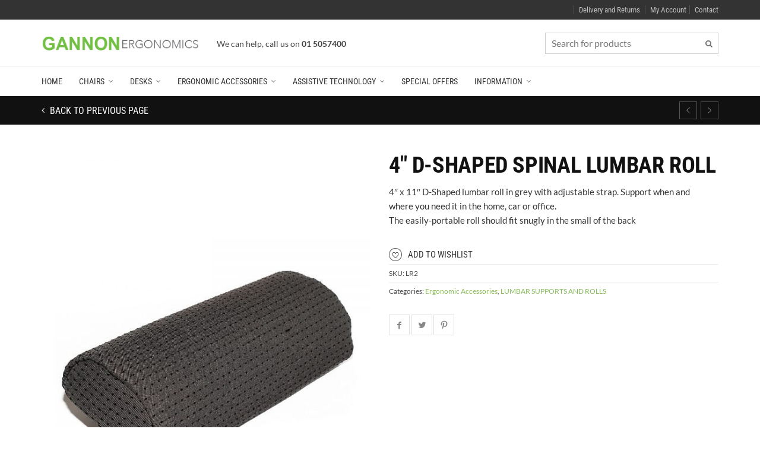

--- FILE ---
content_type: text/html; charset=UTF-8
request_url: https://gannonergonomics.com/product/4%E2%80%B3-d-shaped-spinal-lumbar-roll/
body_size: 231258
content:
<!DOCTYPE html> <!--[if IE 9 ]><html class="no-js ie9" lang="en-US"> <![endif]--> <!--[if (gt IE 9)|!(IE)]><!--><html class="no-js" lang="en-US"> <!--<![endif]--><head><meta charset="UTF-8"><meta name="viewport" content="width=device-width, initial-scale=1.0"><title>4″ D&#x2d;SHAPED SPINAL LUMBAR ROLL | Gannon Ergonomics</title><link rel="preconnect" href="https://fonts.gstatic.com/" crossorigin/><link rel="preconnect" href="https://fonts.googleapis.com"/><style type="text/css">@font-face {
 font-family: 'Lato';
 font-style: italic;
 font-weight: 100;
 font-display: swap;
 src: url(https://fonts.gstatic.com/s/lato/v25/S6u-w4BMUTPHjxsIPx-oPCc.ttf) format('truetype');
}
@font-face {
 font-family: 'Lato';
 font-style: italic;
 font-weight: 300;
 font-display: swap;
 src: url(https://fonts.gstatic.com/s/lato/v25/S6u_w4BMUTPHjxsI9w2_Gwfo.ttf) format('truetype');
}
@font-face {
 font-family: 'Lato';
 font-style: italic;
 font-weight: 400;
 font-display: swap;
 src: url(https://fonts.gstatic.com/s/lato/v25/S6u8w4BMUTPHjxsAXC-v.ttf) format('truetype');
}
@font-face {
 font-family: 'Lato';
 font-style: italic;
 font-weight: 700;
 font-display: swap;
 src: url(https://fonts.gstatic.com/s/lato/v25/S6u_w4BMUTPHjxsI5wq_Gwfo.ttf) format('truetype');
}
@font-face {
 font-family: 'Lato';
 font-style: italic;
 font-weight: 900;
 font-display: swap;
 src: url(https://fonts.gstatic.com/s/lato/v25/S6u_w4BMUTPHjxsI3wi_Gwfo.ttf) format('truetype');
}
@font-face {
 font-family: 'Lato';
 font-style: normal;
 font-weight: 100;
 font-display: swap;
 src: url(https://fonts.gstatic.com/s/lato/v25/S6u8w4BMUTPHh30AXC-v.ttf) format('truetype');
}
@font-face {
 font-family: 'Lato';
 font-style: normal;
 font-weight: 300;
 font-display: swap;
 src: url(https://fonts.gstatic.com/s/lato/v25/S6u9w4BMUTPHh7USSwiPHA.ttf) format('truetype');
}
@font-face {
 font-family: 'Lato';
 font-style: normal;
 font-weight: 400;
 font-display: swap;
 src: url(https://fonts.gstatic.com/s/lato/v25/S6uyw4BMUTPHjx4wWw.ttf) format('truetype');
}
@font-face {
 font-family: 'Lato';
 font-style: normal;
 font-weight: 700;
 font-display: swap;
 src: url(https://fonts.gstatic.com/s/lato/v25/S6u9w4BMUTPHh6UVSwiPHA.ttf) format('truetype');
}
@font-face {
 font-family: 'Lato';
 font-style: normal;
 font-weight: 900;
 font-display: swap;
 src: url(https://fonts.gstatic.com/s/lato/v25/S6u9w4BMUTPHh50XSwiPHA.ttf) format('truetype');
}
@font-face {
 font-family: 'Roboto Condensed';
 font-style: italic;
 font-weight: 300;
 font-display: swap;
 src: url(https://fonts.gstatic.com/s/robotocondensed/v31/ieVW2ZhZI2eCN5jzbjEETS9weq8-19ehAyvMum7nfDB64UYK1X5pKQ.ttf) format('truetype');
}
@font-face {
 font-family: 'Roboto Condensed';
 font-style: italic;
 font-weight: 400;
 font-display: swap;
 src: url(https://fonts.gstatic.com/s/robotocondensed/v31/ieVW2ZhZI2eCN5jzbjEETS9weq8-19ehAyvMum7nfDB64RgK1X5pKQ.ttf) format('truetype');
}
@font-face {
 font-family: 'Roboto Condensed';
 font-style: italic;
 font-weight: 700;
 font-display: swap;
 src: url(https://fonts.gstatic.com/s/robotocondensed/v31/ieVW2ZhZI2eCN5jzbjEETS9weq8-19ehAyvMum7nfDB64f8N1X5pKQ.ttf) format('truetype');
}
@font-face {
 font-family: 'Roboto Condensed';
 font-style: normal;
 font-weight: 300;
 font-display: swap;
 src: url(https://fonts.gstatic.com/s/robotocondensed/v31/ieVo2ZhZI2eCN5jzbjEETS9weq8-_d6T_POl0fRJeyXsosBO5Xk.ttf) format('truetype');
}
@font-face {
 font-family: 'Roboto Condensed';
 font-style: normal;
 font-weight: 400;
 font-display: swap;
 src: url(https://fonts.gstatic.com/s/robotocondensed/v31/ieVo2ZhZI2eCN5jzbjEETS9weq8-_d6T_POl0fRJeyWyosBO5Xk.ttf) format('truetype');
}
@font-face {
 font-family: 'Roboto Condensed';
 font-style: normal;
 font-weight: 700;
 font-display: swap;
 src: url(https://fonts.gstatic.com/s/robotocondensed/v31/ieVo2ZhZI2eCN5jzbjEETS9weq8-_d6T_POl0fRJeyVVpcBO5Xk.ttf) format('truetype');
} </style><link rel="stylesheet" id="siteground-optimizer-combined-css-8a1d0b6fdb3a4773b9b1e0fc90509846" href="https://gannonergonomics.com/wp-content/uploads/siteground-optimizer-assets/siteground-optimizer-combined-css-8a1d0b6fdb3a4773b9b1e0fc90509846.css" media="all" /><link rel="preload" href="https://gannonergonomics.com/wp-content/uploads/siteground-optimizer-assets/siteground-optimizer-combined-css-8a1d0b6fdb3a4773b9b1e0fc90509846.css" as="style"><link rel="profile" href="https://gmpg.org/xfn/11"><link rel="pingback" href="https://gannonergonomics.com/xmlrpc.php"><link rel="shortcut icon" href="
 https://gannonergonomics.com/wp-content/uploads/2018/08/GEFav.png"/><link rel="apple-touch-icon-precomposed" href="
 https://gannonergonomics.com/wp-content/uploads/2018/08/GEFav.png"/> <!--[if lte IE 9]><script src="https://cdnjs.cloudflare.com/ajax/libs/html5shiv/3.7/html5shiv.js"></script><![endif]--> <!-- The SEO Framework by Sybre Waaijer --><meta name="description" content="x 11&Prime; D-Shaped lumbar roll in grey with adjustable strap. Support when and where you need it in the home, car or office. The easily-portable roll should fit&#8230;" /><meta property="og:image" content="https://gannonergonomics.com/wp-content/uploads/2018/07/LR2-4-D-Shaped-Spinal-Lumbar-Roll.jpg" /><meta property="og:image:width" content="1000" /><meta property="og:image:height" content="1300" /><meta property="og:locale" content="en_US" /><meta property="og:type" content="product" /><meta property="og:title" content="4″ D&#x2d;SHAPED SPINAL LUMBAR ROLL | Gannon Ergonomics" /><meta property="og:description" content="x 11&Prime; D-Shaped lumbar roll in grey with adjustable strap. Support when and where you need it in the home, car or office. The easily-portable roll should fit snugly in the small of the back&#8230;" /><meta property="og:url" content="https://gannonergonomics.com/product/4%e2%80%b3-d-shaped-spinal-lumbar-roll/" /><meta property="og:site_name" content="Gannon Ergonomics" /><meta name="twitter:card" content="summary_large_image" /><meta name="twitter:title" content="4″ D&#x2d;SHAPED SPINAL LUMBAR ROLL | Gannon Ergonomics" /><meta name="twitter:description" content="x 11&Prime; D-Shaped lumbar roll in grey with adjustable strap. Support when and where you need it in the home, car or office. The easily-portable roll should fit snugly in the small of the back&#8230;" /><meta name="twitter:image" content="https://gannonergonomics.com/wp-content/uploads/2018/07/LR2-4-D-Shaped-Spinal-Lumbar-Roll.jpg" /><meta name="twitter:image:width" content="1000" /><meta name="twitter:image:height" content="1300" /><link rel="canonical" href="https://gannonergonomics.com/product/4%e2%80%b3-d-shaped-spinal-lumbar-roll/" /> <!-- / The SEO Framework by Sybre Waaijer | 4.95ms meta | 0.72ms boot --><link rel='dns-prefetch' href='//www.googletagmanager.com' /><link rel='dns-prefetch' href='//maxcdn.bootstrapcdn.com' /><link rel='dns-prefetch' href='//fonts.googleapis.com' /><link rel='preconnect' href='https://fonts.gstatic.com' crossorigin /><link rel="alternate" type="application/rss+xml" title="Gannon Ergonomics &raquo; Feed" href="https://gannonergonomics.com/feed/" /><link rel="alternate" type="application/rss+xml" title="Gannon Ergonomics &raquo; Comments Feed" href="https://gannonergonomics.com/comments/feed/" /><link rel="alternate" type="application/rss+xml" title="Gannon Ergonomics &raquo; 4″ D-SHAPED SPINAL LUMBAR ROLL Comments Feed" href="https://gannonergonomics.com/product/4%e2%80%b3-d-shaped-spinal-lumbar-roll/feed/" /> <!-- This site uses the Google Analytics by ExactMetrics plugin v7.10.1 - Using Analytics tracking - https://www.exactmetrics.com/ --> <script
 src="//www.googletagmanager.com/gtag/js?id=UA-139856592-1"  data-cfasync="false" data-wpfc-render="false" type="text/javascript" async></script> <script data-cfasync="false" data-wpfc-render="false" type="text/javascript"> var em_version = '7.10.1';
 var em_track_user = true;
 var em_no_track_reason = ''; 
 var disableStrs = [
 'ga-disable-UA-139856592-1',
 ];
 /* Function to detect opted out users */
 function __gtagTrackerIsOptedOut() {
 for (var index = 0; index < disableStrs.length; index++) {
 if (document.cookie.indexOf(disableStrs[index] + '=true') > -1) {
 return true;
 }
 }
 return false;
 }
 /* Disable tracking if the opt-out cookie exists. */
 if (__gtagTrackerIsOptedOut()) {
 for (var index = 0; index < disableStrs.length; index++) {
 window[disableStrs[index]] = true;
 }
 }
 /* Opt-out function */
 function __gtagTrackerOptout() {
 for (var index = 0; index < disableStrs.length; index++) {
 document.cookie = disableStrs[index] + '=true; expires=Thu, 31 Dec 2099 23:59:59 UTC; path=/';
 window[disableStrs[index]] = true;
 }
 }
 if ('undefined' === typeof gaOptout) {
 function gaOptout() {
 __gtagTrackerOptout();
 }
 }
 window.dataLayer = window.dataLayer || [];
 window.ExactMetricsDualTracker = {
 helpers: {},
 trackers: {},
 };
 if (em_track_user) {
 function __gtagDataLayer() {
 dataLayer.push(arguments);
 }
 function __gtagTracker(type, name, parameters) {
 if (!parameters) {
 parameters = {};
 }
 if (parameters.send_to) {
 __gtagDataLayer.apply(null, arguments);
 return;
 }
 if (type === 'event') { 
 parameters.send_to = exactmetrics_frontend.ua;
 __gtagDataLayer(type, name, parameters);
 } else {
 __gtagDataLayer.apply(null, arguments);
 }
 }
 __gtagTracker('js', new Date());
 __gtagTracker('set', {
 'developer_id.dNDMyYj': true,
 });
 __gtagTracker('config', 'UA-139856592-1', {"forceSSL":"true"} );
 window.gtag = __gtagTracker;										(function () {
 /* https://developers.google.com/analytics/devguides/collection/analyticsjs/ */
 /* ga and __gaTracker compatibility shim. */
 var noopfn = function () {
 return null;
 };
 var newtracker = function () {
 return new Tracker();
 };
 var Tracker = function () {
 return null;
 };
 var p = Tracker.prototype;
 p.get = noopfn;
 p.set = noopfn;
 p.send = function () {
 var args = Array.prototype.slice.call(arguments);
 args.unshift('send');
 __gaTracker.apply(null, args);
 };
 var __gaTracker = function () {
 var len = arguments.length;
 if (len === 0) {
 return;
 }
 var f = arguments[len - 1];
 if (typeof f !== 'object' || f === null || typeof f.hitCallback !== 'function') {
 if ('send' === arguments[0]) {
 var hitConverted, hitObject = false, action;
 if ('event' === arguments[1]) {
 if ('undefined' !== typeof arguments[3]) {
 hitObject = {
 'eventAction': arguments[3],
 'eventCategory': arguments[2],
 'eventLabel': arguments[4],
 'value': arguments[5] ? arguments[5] : 1,
 }
 }
 }
 if ('pageview' === arguments[1]) {
 if ('undefined' !== typeof arguments[2]) {
 hitObject = {
 'eventAction': 'page_view',
 'page_path': arguments[2],
 }
 }
 }
 if (typeof arguments[2] === 'object') {
 hitObject = arguments[2];
 }
 if (typeof arguments[5] === 'object') {
 Object.assign(hitObject, arguments[5]);
 }
 if ('undefined' !== typeof arguments[1].hitType) {
 hitObject = arguments[1];
 if ('pageview' === hitObject.hitType) {
 hitObject.eventAction = 'page_view';
 }
 }
 if (hitObject) {
 action = 'timing' === arguments[1].hitType ? 'timing_complete' : hitObject.eventAction;
 hitConverted = mapArgs(hitObject);
 __gtagTracker('event', action, hitConverted);
 }
 }
 return;
 }
 function mapArgs(args) {
 var arg, hit = {};
 var gaMap = {
 'eventCategory': 'event_category',
 'eventAction': 'event_action',
 'eventLabel': 'event_label',
 'eventValue': 'event_value',
 'nonInteraction': 'non_interaction',
 'timingCategory': 'event_category',
 'timingVar': 'name',
 'timingValue': 'value',
 'timingLabel': 'event_label',
 'page': 'page_path',
 'location': 'page_location',
 'title': 'page_title',
 };
 for (arg in args) {
 if (!(!args.hasOwnProperty(arg) || !gaMap.hasOwnProperty(arg))) {
 hit[gaMap[arg]] = args[arg];
 } else {
 hit[arg] = args[arg];
 }
 }
 return hit;
 }
 try {
 f.hitCallback();
 } catch (ex) {
 }
 };
 __gaTracker.create = newtracker;
 __gaTracker.getByName = newtracker;
 __gaTracker.getAll = function () {
 return [];
 };
 __gaTracker.remove = noopfn;
 __gaTracker.loaded = true;
 window['__gaTracker'] = __gaTracker;
 })();
 } else {
 console.log("");
 (function () {
 function __gtagTracker() {
 return null;
 }
 window['__gtagTracker'] = __gtagTracker;
 window['gtag'] = __gtagTracker;
 })();
 }
 </script> <!-- / Google Analytics by ExactMetrics --> <style id='yith-wcan-shortcodes-inline-css' type='text/css'> :root{
 --yith-wcan-filters_colors_titles: #434343;
 --yith-wcan-filters_colors_background: #FFFFFF;
 --yith-wcan-filters_colors_accent: #A7144C;
 --yith-wcan-filters_colors_accent_r: 167;
 --yith-wcan-filters_colors_accent_g: 20;
 --yith-wcan-filters_colors_accent_b: 76;
 --yith-wcan-color_swatches_border_radius: 100%;
 --yith-wcan-color_swatches_size: 30px;
 --yith-wcan-labels_style_background: #FFFFFF;
 --yith-wcan-labels_style_background_hover: #A7144C;
 --yith-wcan-labels_style_background_active: #A7144C;
 --yith-wcan-labels_style_text: #434343;
 --yith-wcan-labels_style_text_hover: #FFFFFF;
 --yith-wcan-labels_style_text_active: #FFFFFF;
 --yith-wcan-anchors_style_text: #434343;
 --yith-wcan-anchors_style_text_hover: #A7144C;
 --yith-wcan-anchors_style_text_active: #A7144C;
} </style> <style id='global-styles-inline-css' type='text/css'> body{--wp--preset--color--black: #000000;--wp--preset--color--cyan-bluish-gray: #abb8c3;--wp--preset--color--white: #ffffff;--wp--preset--color--pale-pink: #f78da7;--wp--preset--color--vivid-red: #cf2e2e;--wp--preset--color--luminous-vivid-orange: #ff6900;--wp--preset--color--luminous-vivid-amber: #fcb900;--wp--preset--color--light-green-cyan: #7bdcb5;--wp--preset--color--vivid-green-cyan: #00d084;--wp--preset--color--pale-cyan-blue: #8ed1fc;--wp--preset--color--vivid-cyan-blue: #0693e3;--wp--preset--color--vivid-purple: #9b51e0;--wp--preset--gradient--vivid-cyan-blue-to-vivid-purple: linear-gradient(135deg,rgba(6,147,227,1) 0%,rgb(155,81,224) 100%);--wp--preset--gradient--light-green-cyan-to-vivid-green-cyan: linear-gradient(135deg,rgb(122,220,180) 0%,rgb(0,208,130) 100%);--wp--preset--gradient--luminous-vivid-amber-to-luminous-vivid-orange: linear-gradient(135deg,rgba(252,185,0,1) 0%,rgba(255,105,0,1) 100%);--wp--preset--gradient--luminous-vivid-orange-to-vivid-red: linear-gradient(135deg,rgba(255,105,0,1) 0%,rgb(207,46,46) 100%);--wp--preset--gradient--very-light-gray-to-cyan-bluish-gray: linear-gradient(135deg,rgb(238,238,238) 0%,rgb(169,184,195) 100%);--wp--preset--gradient--cool-to-warm-spectrum: linear-gradient(135deg,rgb(74,234,220) 0%,rgb(151,120,209) 20%,rgb(207,42,186) 40%,rgb(238,44,130) 60%,rgb(251,105,98) 80%,rgb(254,248,76) 100%);--wp--preset--gradient--blush-light-purple: linear-gradient(135deg,rgb(255,206,236) 0%,rgb(152,150,240) 100%);--wp--preset--gradient--blush-bordeaux: linear-gradient(135deg,rgb(254,205,165) 0%,rgb(254,45,45) 50%,rgb(107,0,62) 100%);--wp--preset--gradient--luminous-dusk: linear-gradient(135deg,rgb(255,203,112) 0%,rgb(199,81,192) 50%,rgb(65,88,208) 100%);--wp--preset--gradient--pale-ocean: linear-gradient(135deg,rgb(255,245,203) 0%,rgb(182,227,212) 50%,rgb(51,167,181) 100%);--wp--preset--gradient--electric-grass: linear-gradient(135deg,rgb(202,248,128) 0%,rgb(113,206,126) 100%);--wp--preset--gradient--midnight: linear-gradient(135deg,rgb(2,3,129) 0%,rgb(40,116,252) 100%);--wp--preset--duotone--dark-grayscale: url('#wp-duotone-dark-grayscale');--wp--preset--duotone--grayscale: url('#wp-duotone-grayscale');--wp--preset--duotone--purple-yellow: url('#wp-duotone-purple-yellow');--wp--preset--duotone--blue-red: url('#wp-duotone-blue-red');--wp--preset--duotone--midnight: url('#wp-duotone-midnight');--wp--preset--duotone--magenta-yellow: url('#wp-duotone-magenta-yellow');--wp--preset--duotone--purple-green: url('#wp-duotone-purple-green');--wp--preset--duotone--blue-orange: url('#wp-duotone-blue-orange');--wp--preset--font-size--small: 13px;--wp--preset--font-size--medium: 20px;--wp--preset--font-size--large: 36px;--wp--preset--font-size--x-large: 42px;}.has-black-color{color: var(--wp--preset--color--black) !important;}.has-cyan-bluish-gray-color{color: var(--wp--preset--color--cyan-bluish-gray) !important;}.has-white-color{color: var(--wp--preset--color--white) !important;}.has-pale-pink-color{color: var(--wp--preset--color--pale-pink) !important;}.has-vivid-red-color{color: var(--wp--preset--color--vivid-red) !important;}.has-luminous-vivid-orange-color{color: var(--wp--preset--color--luminous-vivid-orange) !important;}.has-luminous-vivid-amber-color{color: var(--wp--preset--color--luminous-vivid-amber) !important;}.has-light-green-cyan-color{color: var(--wp--preset--color--light-green-cyan) !important;}.has-vivid-green-cyan-color{color: var(--wp--preset--color--vivid-green-cyan) !important;}.has-pale-cyan-blue-color{color: var(--wp--preset--color--pale-cyan-blue) !important;}.has-vivid-cyan-blue-color{color: var(--wp--preset--color--vivid-cyan-blue) !important;}.has-vivid-purple-color{color: var(--wp--preset--color--vivid-purple) !important;}.has-black-background-color{background-color: var(--wp--preset--color--black) !important;}.has-cyan-bluish-gray-background-color{background-color: var(--wp--preset--color--cyan-bluish-gray) !important;}.has-white-background-color{background-color: var(--wp--preset--color--white) !important;}.has-pale-pink-background-color{background-color: var(--wp--preset--color--pale-pink) !important;}.has-vivid-red-background-color{background-color: var(--wp--preset--color--vivid-red) !important;}.has-luminous-vivid-orange-background-color{background-color: var(--wp--preset--color--luminous-vivid-orange) !important;}.has-luminous-vivid-amber-background-color{background-color: var(--wp--preset--color--luminous-vivid-amber) !important;}.has-light-green-cyan-background-color{background-color: var(--wp--preset--color--light-green-cyan) !important;}.has-vivid-green-cyan-background-color{background-color: var(--wp--preset--color--vivid-green-cyan) !important;}.has-pale-cyan-blue-background-color{background-color: var(--wp--preset--color--pale-cyan-blue) !important;}.has-vivid-cyan-blue-background-color{background-color: var(--wp--preset--color--vivid-cyan-blue) !important;}.has-vivid-purple-background-color{background-color: var(--wp--preset--color--vivid-purple) !important;}.has-black-border-color{border-color: var(--wp--preset--color--black) !important;}.has-cyan-bluish-gray-border-color{border-color: var(--wp--preset--color--cyan-bluish-gray) !important;}.has-white-border-color{border-color: var(--wp--preset--color--white) !important;}.has-pale-pink-border-color{border-color: var(--wp--preset--color--pale-pink) !important;}.has-vivid-red-border-color{border-color: var(--wp--preset--color--vivid-red) !important;}.has-luminous-vivid-orange-border-color{border-color: var(--wp--preset--color--luminous-vivid-orange) !important;}.has-luminous-vivid-amber-border-color{border-color: var(--wp--preset--color--luminous-vivid-amber) !important;}.has-light-green-cyan-border-color{border-color: var(--wp--preset--color--light-green-cyan) !important;}.has-vivid-green-cyan-border-color{border-color: var(--wp--preset--color--vivid-green-cyan) !important;}.has-pale-cyan-blue-border-color{border-color: var(--wp--preset--color--pale-cyan-blue) !important;}.has-vivid-cyan-blue-border-color{border-color: var(--wp--preset--color--vivid-cyan-blue) !important;}.has-vivid-purple-border-color{border-color: var(--wp--preset--color--vivid-purple) !important;}.has-vivid-cyan-blue-to-vivid-purple-gradient-background{background: var(--wp--preset--gradient--vivid-cyan-blue-to-vivid-purple) !important;}.has-light-green-cyan-to-vivid-green-cyan-gradient-background{background: var(--wp--preset--gradient--light-green-cyan-to-vivid-green-cyan) !important;}.has-luminous-vivid-amber-to-luminous-vivid-orange-gradient-background{background: var(--wp--preset--gradient--luminous-vivid-amber-to-luminous-vivid-orange) !important;}.has-luminous-vivid-orange-to-vivid-red-gradient-background{background: var(--wp--preset--gradient--luminous-vivid-orange-to-vivid-red) !important;}.has-very-light-gray-to-cyan-bluish-gray-gradient-background{background: var(--wp--preset--gradient--very-light-gray-to-cyan-bluish-gray) !important;}.has-cool-to-warm-spectrum-gradient-background{background: var(--wp--preset--gradient--cool-to-warm-spectrum) !important;}.has-blush-light-purple-gradient-background{background: var(--wp--preset--gradient--blush-light-purple) !important;}.has-blush-bordeaux-gradient-background{background: var(--wp--preset--gradient--blush-bordeaux) !important;}.has-luminous-dusk-gradient-background{background: var(--wp--preset--gradient--luminous-dusk) !important;}.has-pale-ocean-gradient-background{background: var(--wp--preset--gradient--pale-ocean) !important;}.has-electric-grass-gradient-background{background: var(--wp--preset--gradient--electric-grass) !important;}.has-midnight-gradient-background{background: var(--wp--preset--gradient--midnight) !important;}.has-small-font-size{font-size: var(--wp--preset--font-size--small) !important;}.has-medium-font-size{font-size: var(--wp--preset--font-size--medium) !important;}.has-large-font-size{font-size: var(--wp--preset--font-size--large) !important;}.has-x-large-font-size{font-size: var(--wp--preset--font-size--x-large) !important;} </style> <style id='extendify-gutenberg-patterns-and-templates-utilities-inline-css' type='text/css'> .ext-absolute {
 position: absolute !important;
}
.ext-relative {
 position: relative !important;
}
.ext-top-base {
 top: var(--wp--style--block-gap, 1.75rem) !important;
}
.ext-top-lg {
 top: var(--extendify--spacing--large, 3rem) !important;
}
.ext--top-base {
 top: calc(var(--wp--style--block-gap, 1.75rem) * -1) !important;
}
.ext--top-lg {
 top: calc(var(--extendify--spacing--large, 3rem) * -1) !important;
}
.ext-right-base {
 right: var(--wp--style--block-gap, 1.75rem) !important;
}
.ext-right-lg {
 right: var(--extendify--spacing--large, 3rem) !important;
}
.ext--right-base {
 right: calc(var(--wp--style--block-gap, 1.75rem) * -1) !important;
}
.ext--right-lg {
 right: calc(var(--extendify--spacing--large, 3rem) * -1) !important;
}
.ext-bottom-base {
 bottom: var(--wp--style--block-gap, 1.75rem) !important;
}
.ext-bottom-lg {
 bottom: var(--extendify--spacing--large, 3rem) !important;
}
.ext--bottom-base {
 bottom: calc(var(--wp--style--block-gap, 1.75rem) * -1) !important;
}
.ext--bottom-lg {
 bottom: calc(var(--extendify--spacing--large, 3rem) * -1) !important;
}
.ext-left-base {
 left: var(--wp--style--block-gap, 1.75rem) !important;
}
.ext-left-lg {
 left: var(--extendify--spacing--large, 3rem) !important;
}
.ext--left-base {
 left: calc(var(--wp--style--block-gap, 1.75rem) * -1) !important;
}
.ext--left-lg {
 left: calc(var(--extendify--spacing--large, 3rem) * -1) !important;
}
.ext-order-1 {
 order: 1 !important;
}
.ext-order-2 {
 order: 2 !important;
}
.ext-col-auto {
 grid-column: auto !important;
}
.ext-col-span-1 {
 grid-column: span 1 / span 1 !important;
}
.ext-col-span-2 {
 grid-column: span 2 / span 2 !important;
}
.ext-col-span-3 {
 grid-column: span 3 / span 3 !important;
}
.ext-col-span-4 {
 grid-column: span 4 / span 4 !important;
}
.ext-col-span-5 {
 grid-column: span 5 / span 5 !important;
}
.ext-col-span-6 {
 grid-column: span 6 / span 6 !important;
}
.ext-col-span-7 {
 grid-column: span 7 / span 7 !important;
}
.ext-col-span-8 {
 grid-column: span 8 / span 8 !important;
}
.ext-col-span-9 {
 grid-column: span 9 / span 9 !important;
}
.ext-col-span-10 {
 grid-column: span 10 / span 10 !important;
}
.ext-col-span-11 {
 grid-column: span 11 / span 11 !important;
}
.ext-col-span-12 {
 grid-column: span 12 / span 12 !important;
}
.ext-col-span-full {
 grid-column: 1 / -1 !important;
}
.ext-col-start-1 {
 grid-column-start: 1 !important;
}
.ext-col-start-2 {
 grid-column-start: 2 !important;
}
.ext-col-start-3 {
 grid-column-start: 3 !important;
}
.ext-col-start-4 {
 grid-column-start: 4 !important;
}
.ext-col-start-5 {
 grid-column-start: 5 !important;
}
.ext-col-start-6 {
 grid-column-start: 6 !important;
}
.ext-col-start-7 {
 grid-column-start: 7 !important;
}
.ext-col-start-8 {
 grid-column-start: 8 !important;
}
.ext-col-start-9 {
 grid-column-start: 9 !important;
}
.ext-col-start-10 {
 grid-column-start: 10 !important;
}
.ext-col-start-11 {
 grid-column-start: 11 !important;
}
.ext-col-start-12 {
 grid-column-start: 12 !important;
}
.ext-col-start-13 {
 grid-column-start: 13 !important;
}
.ext-col-start-auto {
 grid-column-start: auto !important;
}
.ext-col-end-1 {
 grid-column-end: 1 !important;
}
.ext-col-end-2 {
 grid-column-end: 2 !important;
}
.ext-col-end-3 {
 grid-column-end: 3 !important;
}
.ext-col-end-4 {
 grid-column-end: 4 !important;
}
.ext-col-end-5 {
 grid-column-end: 5 !important;
}
.ext-col-end-6 {
 grid-column-end: 6 !important;
}
.ext-col-end-7 {
 grid-column-end: 7 !important;
}
.ext-col-end-8 {
 grid-column-end: 8 !important;
}
.ext-col-end-9 {
 grid-column-end: 9 !important;
}
.ext-col-end-10 {
 grid-column-end: 10 !important;
}
.ext-col-end-11 {
 grid-column-end: 11 !important;
}
.ext-col-end-12 {
 grid-column-end: 12 !important;
}
.ext-col-end-13 {
 grid-column-end: 13 !important;
}
.ext-col-end-auto {
 grid-column-end: auto !important;
}
.ext-row-auto {
 grid-row: auto !important;
}
.ext-row-span-1 {
 grid-row: span 1 / span 1 !important;
}
.ext-row-span-2 {
 grid-row: span 2 / span 2 !important;
}
.ext-row-span-3 {
 grid-row: span 3 / span 3 !important;
}
.ext-row-span-4 {
 grid-row: span 4 / span 4 !important;
}
.ext-row-span-5 {
 grid-row: span 5 / span 5 !important;
}
.ext-row-span-6 {
 grid-row: span 6 / span 6 !important;
}
.ext-row-span-full {
 grid-row: 1 / -1 !important;
}
.ext-row-start-1 {
 grid-row-start: 1 !important;
}
.ext-row-start-2 {
 grid-row-start: 2 !important;
}
.ext-row-start-3 {
 grid-row-start: 3 !important;
}
.ext-row-start-4 {
 grid-row-start: 4 !important;
}
.ext-row-start-5 {
 grid-row-start: 5 !important;
}
.ext-row-start-6 {
 grid-row-start: 6 !important;
}
.ext-row-start-7 {
 grid-row-start: 7 !important;
}
.ext-row-start-auto {
 grid-row-start: auto !important;
}
.ext-row-end-1 {
 grid-row-end: 1 !important;
}
.ext-row-end-2 {
 grid-row-end: 2 !important;
}
.ext-row-end-3 {
 grid-row-end: 3 !important;
}
.ext-row-end-4 {
 grid-row-end: 4 !important;
}
.ext-row-end-5 {
 grid-row-end: 5 !important;
}
.ext-row-end-6 {
 grid-row-end: 6 !important;
}
.ext-row-end-7 {
 grid-row-end: 7 !important;
}
.ext-row-end-auto {
 grid-row-end: auto !important;
}
.ext-m-0:not([style*="margin"]) {
 margin: 0 !important;
}
.ext-m-auto:not([style*="margin"]) {
 margin: auto !important;
}
.ext-m-base:not([style*="margin"]) {
 margin: var(--wp--style--block-gap, 1.75rem) !important;
}
.ext-m-lg:not([style*="margin"]) {
 margin: var(--extendify--spacing--large, 3rem) !important;
}
.ext--m-base:not([style*="margin"]) {
 margin: calc(var(--wp--style--block-gap, 1.75rem) * -1) !important;
}
.ext--m-lg:not([style*="margin"]) {
 margin: calc(var(--extendify--spacing--large, 3rem) * -1) !important;
}
.ext-mx-0:not([style*="margin"]) {
 margin-left: 0 !important;
 margin-right: 0 !important;
}
.ext-mx-auto:not([style*="margin"]) {
 margin-left: auto !important;
 margin-right: auto !important;
}
.ext-mx-base:not([style*="margin"]) {
 margin-left: var(--wp--style--block-gap, 1.75rem) !important;
 margin-right: var(--wp--style--block-gap, 1.75rem) !important;
}
.ext-mx-lg:not([style*="margin"]) {
 margin-left: var(--extendify--spacing--large, 3rem) !important;
 margin-right: var(--extendify--spacing--large, 3rem) !important;
}
.ext--mx-base:not([style*="margin"]) {
 margin-left: calc(var(--wp--style--block-gap, 1.75rem) * -1) !important;
 margin-right: calc(var(--wp--style--block-gap, 1.75rem) * -1) !important;
}
.ext--mx-lg:not([style*="margin"]) {
 margin-left: calc(var(--extendify--spacing--large, 3rem) * -1) !important;
 margin-right: calc(var(--extendify--spacing--large, 3rem) * -1) !important;
}
.ext-my-0:not([style*="margin"]) {
 margin-top: 0 !important;
 margin-bottom: 0 !important;
}
.ext-my-auto:not([style*="margin"]) {
 margin-top: auto !important;
 margin-bottom: auto !important;
}
.ext-my-base:not([style*="margin"]) {
 margin-top: var(--wp--style--block-gap, 1.75rem) !important;
 margin-bottom: var(--wp--style--block-gap, 1.75rem) !important;
}
.ext-my-lg:not([style*="margin"]) {
 margin-top: var(--extendify--spacing--large, 3rem) !important;
 margin-bottom: var(--extendify--spacing--large, 3rem) !important;
}
.ext--my-base:not([style*="margin"]) {
 margin-top: calc(var(--wp--style--block-gap, 1.75rem) * -1) !important;
 margin-bottom: calc(var(--wp--style--block-gap, 1.75rem) * -1) !important;
}
.ext--my-lg:not([style*="margin"]) {
 margin-top: calc(var(--extendify--spacing--large, 3rem) * -1) !important;
 margin-bottom: calc(var(--extendify--spacing--large, 3rem) * -1) !important;
}
.ext-mt-0:not([style*="margin"]) {
 margin-top: 0 !important;
}
.ext-mt-auto:not([style*="margin"]) {
 margin-top: auto !important;
}
.ext-mt-base:not([style*="margin"]) {
 margin-top: var(--wp--style--block-gap, 1.75rem) !important;
}
.ext-mt-lg:not([style*="margin"]) {
 margin-top: var(--extendify--spacing--large, 3rem) !important;
}
.ext--mt-base:not([style*="margin"]) {
 margin-top: calc(var(--wp--style--block-gap, 1.75rem) * -1) !important;
}
.ext--mt-lg:not([style*="margin"]) {
 margin-top: calc(var(--extendify--spacing--large, 3rem) * -1) !important;
}
.ext-mr-0:not([style*="margin"]) {
 margin-right: 0 !important;
}
.ext-mr-auto:not([style*="margin"]) {
 margin-right: auto !important;
}
.ext-mr-base:not([style*="margin"]) {
 margin-right: var(--wp--style--block-gap, 1.75rem) !important;
}
.ext-mr-lg:not([style*="margin"]) {
 margin-right: var(--extendify--spacing--large, 3rem) !important;
}
.ext--mr-base:not([style*="margin"]) {
 margin-right: calc(var(--wp--style--block-gap, 1.75rem) * -1) !important;
}
.ext--mr-lg:not([style*="margin"]) {
 margin-right: calc(var(--extendify--spacing--large, 3rem) * -1) !important;
}
.ext-mb-0:not([style*="margin"]) {
 margin-bottom: 0 !important;
}
.ext-mb-auto:not([style*="margin"]) {
 margin-bottom: auto !important;
}
.ext-mb-base:not([style*="margin"]) {
 margin-bottom: var(--wp--style--block-gap, 1.75rem) !important;
}
.ext-mb-lg:not([style*="margin"]) {
 margin-bottom: var(--extendify--spacing--large, 3rem) !important;
}
.ext--mb-base:not([style*="margin"]) {
 margin-bottom: calc(var(--wp--style--block-gap, 1.75rem) * -1) !important;
}
.ext--mb-lg:not([style*="margin"]) {
 margin-bottom: calc(var(--extendify--spacing--large, 3rem) * -1) !important;
}
.ext-ml-0:not([style*="margin"]) {
 margin-left: 0 !important;
}
.ext-ml-auto:not([style*="margin"]) {
 margin-left: auto !important;
}
.ext-ml-base:not([style*="margin"]) {
 margin-left: var(--wp--style--block-gap, 1.75rem) !important;
}
.ext-ml-lg:not([style*="margin"]) {
 margin-left: var(--extendify--spacing--large, 3rem) !important;
}
.ext--ml-base:not([style*="margin"]) {
 margin-left: calc(var(--wp--style--block-gap, 1.75rem) * -1) !important;
}
.ext--ml-lg:not([style*="margin"]) {
 margin-left: calc(var(--extendify--spacing--large, 3rem) * -1) !important;
}
.ext-block {
 display: block !important;
}
.ext-inline-block {
 display: inline-block !important;
}
.ext-inline {
 display: inline !important;
}
.ext-flex {
 display: flex !important;
}
.ext-inline-flex {
 display: inline-flex !important;
}
.ext-grid {
 display: grid !important;
}
.ext-inline-grid {
 display: inline-grid !important;
}
.ext-hidden {
 display: none !important;
}
.ext-w-auto {
 width: auto !important;
}
.ext-w-full {
 width: 100% !important;
}
.ext-max-w-full {
 max-width: 100% !important;
}
.ext-flex-1 {
 flex: 1 1 0% !important;
}
.ext-flex-auto {
 flex: 1 1 auto !important;
}
.ext-flex-initial {
 flex: 0 1 auto !important;
}
.ext-flex-none {
 flex: none !important;
}
.ext-flex-shrink-0 {
 flex-shrink: 0 !important;
}
.ext-flex-shrink {
 flex-shrink: 1 !important;
}
.ext-flex-grow-0 {
 flex-grow: 0 !important;
}
.ext-flex-grow {
 flex-grow: 1 !important;
}
.ext-list-none {
 list-style-type: none !important;
}
.ext-grid-cols-1 {
 grid-template-columns: repeat(1, minmax(0, 1fr)) !important;
}
.ext-grid-cols-2 {
 grid-template-columns: repeat(2, minmax(0, 1fr)) !important;
}
.ext-grid-cols-3 {
 grid-template-columns: repeat(3, minmax(0, 1fr)) !important;
}
.ext-grid-cols-4 {
 grid-template-columns: repeat(4, minmax(0, 1fr)) !important;
}
.ext-grid-cols-5 {
 grid-template-columns: repeat(5, minmax(0, 1fr)) !important;
}
.ext-grid-cols-6 {
 grid-template-columns: repeat(6, minmax(0, 1fr)) !important;
}
.ext-grid-cols-7 {
 grid-template-columns: repeat(7, minmax(0, 1fr)) !important;
}
.ext-grid-cols-8 {
 grid-template-columns: repeat(8, minmax(0, 1fr)) !important;
}
.ext-grid-cols-9 {
 grid-template-columns: repeat(9, minmax(0, 1fr)) !important;
}
.ext-grid-cols-10 {
 grid-template-columns: repeat(10, minmax(0, 1fr)) !important;
}
.ext-grid-cols-11 {
 grid-template-columns: repeat(11, minmax(0, 1fr)) !important;
}
.ext-grid-cols-12 {
 grid-template-columns: repeat(12, minmax(0, 1fr)) !important;
}
.ext-grid-cols-none {
 grid-template-columns: none !important;
}
.ext-grid-rows-1 {
 grid-template-rows: repeat(1, minmax(0, 1fr)) !important;
}
.ext-grid-rows-2 {
 grid-template-rows: repeat(2, minmax(0, 1fr)) !important;
}
.ext-grid-rows-3 {
 grid-template-rows: repeat(3, minmax(0, 1fr)) !important;
}
.ext-grid-rows-4 {
 grid-template-rows: repeat(4, minmax(0, 1fr)) !important;
}
.ext-grid-rows-5 {
 grid-template-rows: repeat(5, minmax(0, 1fr)) !important;
}
.ext-grid-rows-6 {
 grid-template-rows: repeat(6, minmax(0, 1fr)) !important;
}
.ext-grid-rows-none {
 grid-template-rows: none !important;
}
.ext-flex-row {
 flex-direction: row !important;
}
.ext-flex-row-reverse {
 flex-direction: row-reverse !important;
}
.ext-flex-col {
 flex-direction: column !important;
}
.ext-flex-col-reverse {
 flex-direction: column-reverse !important;
}
.ext-flex-wrap {
 flex-wrap: wrap !important;
}
.ext-flex-wrap-reverse {
 flex-wrap: wrap-reverse !important;
}
.ext-flex-nowrap {
 flex-wrap: nowrap !important;
}
.ext-items-start {
 align-items: flex-start !important;
}
.ext-items-end {
 align-items: flex-end !important;
}
.ext-items-center {
 align-items: center !important;
}
.ext-items-baseline {
 align-items: baseline !important;
}
.ext-items-stretch {
 align-items: stretch !important;
}
.ext-justify-start {
 justify-content: flex-start !important;
}
.ext-justify-end {
 justify-content: flex-end !important;
}
.ext-justify-center {
 justify-content: center !important;
}
.ext-justify-between {
 justify-content: space-between !important;
}
.ext-justify-around {
 justify-content: space-around !important;
}
.ext-justify-evenly {
 justify-content: space-evenly !important;
}
.ext-justify-items-start {
 justify-items: start !important;
}
.ext-justify-items-end {
 justify-items: end !important;
}
.ext-justify-items-center {
 justify-items: center !important;
}
.ext-justify-items-stretch {
 justify-items: stretch !important;
}
.ext-gap-0 {
 gap: 0 !important;
}
.ext-gap-base {
 gap: var(--wp--style--block-gap, 1.75rem) !important;
}
.ext-gap-lg {
 gap: var(--extendify--spacing--large, 3rem) !important;
}
.ext-gap-x-0 {
 -moz-column-gap: 0 !important;
 column-gap: 0 !important;
}
.ext-gap-x-base {
 -moz-column-gap: var(--wp--style--block-gap, 1.75rem) !important;
 column-gap: var(--wp--style--block-gap, 1.75rem) !important;
}
.ext-gap-x-lg {
 -moz-column-gap: var(--extendify--spacing--large, 3rem) !important;
 column-gap: var(--extendify--spacing--large, 3rem) !important;
}
.ext-gap-y-0 {
 row-gap: 0 !important;
}
.ext-gap-y-base {
 row-gap: var(--wp--style--block-gap, 1.75rem) !important;
}
.ext-gap-y-lg {
 row-gap: var(--extendify--spacing--large, 3rem) !important;
}
.ext-justify-self-auto {
 justify-self: auto !important;
}
.ext-justify-self-start {
 justify-self: start !important;
}
.ext-justify-self-end {
 justify-self: end !important;
}
.ext-justify-self-center {
 justify-self: center !important;
}
.ext-justify-self-stretch {
 justify-self: stretch !important;
}
.ext-rounded-none {
 border-radius: 0px !important;
}
.ext-rounded-full {
 border-radius: 9999px !important;
}
.ext-rounded-t-none {
 border-top-left-radius: 0px !important;
 border-top-right-radius: 0px !important;
}
.ext-rounded-t-full {
 border-top-left-radius: 9999px !important;
 border-top-right-radius: 9999px !important;
}
.ext-rounded-r-none {
 border-top-right-radius: 0px !important;
 border-bottom-right-radius: 0px !important;
}
.ext-rounded-r-full {
 border-top-right-radius: 9999px !important;
 border-bottom-right-radius: 9999px !important;
}
.ext-rounded-b-none {
 border-bottom-right-radius: 0px !important;
 border-bottom-left-radius: 0px !important;
}
.ext-rounded-b-full {
 border-bottom-right-radius: 9999px !important;
 border-bottom-left-radius: 9999px !important;
}
.ext-rounded-l-none {
 border-top-left-radius: 0px !important;
 border-bottom-left-radius: 0px !important;
}
.ext-rounded-l-full {
 border-top-left-radius: 9999px !important;
 border-bottom-left-radius: 9999px !important;
}
.ext-rounded-tl-none {
 border-top-left-radius: 0px !important;
}
.ext-rounded-tl-full {
 border-top-left-radius: 9999px !important;
}
.ext-rounded-tr-none {
 border-top-right-radius: 0px !important;
}
.ext-rounded-tr-full {
 border-top-right-radius: 9999px !important;
}
.ext-rounded-br-none {
 border-bottom-right-radius: 0px !important;
}
.ext-rounded-br-full {
 border-bottom-right-radius: 9999px !important;
}
.ext-rounded-bl-none {
 border-bottom-left-radius: 0px !important;
}
.ext-rounded-bl-full {
 border-bottom-left-radius: 9999px !important;
}
.ext-border-0 {
 border-width: 0px !important;
}
.ext-border-t-0 {
 border-top-width: 0px !important;
}
.ext-border-r-0 {
 border-right-width: 0px !important;
}
.ext-border-b-0 {
 border-bottom-width: 0px !important;
}
.ext-border-l-0 {
 border-left-width: 0px !important;
}
.ext-p-0:not([style*="padding"]) {
 padding: 0 !important;
}
.ext-p-base:not([style*="padding"]) {
 padding: var(--wp--style--block-gap, 1.75rem) !important;
}
.ext-p-lg:not([style*="padding"]) {
 padding: var(--extendify--spacing--large, 3rem) !important;
}
.ext-px-0:not([style*="padding"]) {
 padding-left: 0 !important;
 padding-right: 0 !important;
}
.ext-px-base:not([style*="padding"]) {
 padding-left: var(--wp--style--block-gap, 1.75rem) !important;
 padding-right: var(--wp--style--block-gap, 1.75rem) !important;
}
.ext-px-lg:not([style*="padding"]) {
 padding-left: var(--extendify--spacing--large, 3rem) !important;
 padding-right: var(--extendify--spacing--large, 3rem) !important;
}
.ext-py-0:not([style*="padding"]) {
 padding-top: 0 !important;
 padding-bottom: 0 !important;
}
.ext-py-base:not([style*="padding"]) {
 padding-top: var(--wp--style--block-gap, 1.75rem) !important;
 padding-bottom: var(--wp--style--block-gap, 1.75rem) !important;
}
.ext-py-lg:not([style*="padding"]) {
 padding-top: var(--extendify--spacing--large, 3rem) !important;
 padding-bottom: var(--extendify--spacing--large, 3rem) !important;
}
.ext-pt-0:not([style*="padding"]) {
 padding-top: 0 !important;
}
.ext-pt-base:not([style*="padding"]) {
 padding-top: var(--wp--style--block-gap, 1.75rem) !important;
}
.ext-pt-lg:not([style*="padding"]) {
 padding-top: var(--extendify--spacing--large, 3rem) !important;
}
.ext-pr-0:not([style*="padding"]) {
 padding-right: 0 !important;
}
.ext-pr-base:not([style*="padding"]) {
 padding-right: var(--wp--style--block-gap, 1.75rem) !important;
}
.ext-pr-lg:not([style*="padding"]) {
 padding-right: var(--extendify--spacing--large, 3rem) !important;
}
.ext-pb-0:not([style*="padding"]) {
 padding-bottom: 0 !important;
}
.ext-pb-base:not([style*="padding"]) {
 padding-bottom: var(--wp--style--block-gap, 1.75rem) !important;
}
.ext-pb-lg:not([style*="padding"]) {
 padding-bottom: var(--extendify--spacing--large, 3rem) !important;
}
.ext-pl-0:not([style*="padding"]) {
 padding-left: 0 !important;
}
.ext-pl-base:not([style*="padding"]) {
 padding-left: var(--wp--style--block-gap, 1.75rem) !important;
}
.ext-pl-lg:not([style*="padding"]) {
 padding-left: var(--extendify--spacing--large, 3rem) !important;
}
.ext-text-left {
 text-align: left !important;
}
.ext-text-center {
 text-align: center !important;
}
.ext-text-right {
 text-align: right !important;
}
.ext-leading-none {
 line-height: 1 !important;
}
.ext-leading-tight {
 line-height: 1.25 !important;
}
.ext-leading-snug {
 line-height: 1.375 !important;
}
.ext-leading-normal {
 line-height: 1.5 !important;
}
.ext-leading-relaxed {
 line-height: 1.625 !important;
}
.ext-leading-loose {
 line-height: 2 !important;
}
.ext-aspect-square img {
 aspect-ratio: 1 / 1 !important;
 -o-object-fit: cover !important;
 object-fit: cover !important;
}
.ext-aspect-landscape img {
 aspect-ratio: 4 / 3 !important;
 -o-object-fit: cover !important;
 object-fit: cover !important;
}
.ext-aspect-landscape-wide img {
 aspect-ratio: 16 / 9 !important;
 -o-object-fit: cover !important;
 object-fit: cover !important;
}
.ext-aspect-portrait img {
 aspect-ratio: 3 / 4 !important;
 -o-object-fit: cover !important;
 object-fit: cover !important;
}
.ext-aspect-square .components-resizable-box__container,
.ext-aspect-landscape .components-resizable-box__container,
.ext-aspect-landscape-wide .components-resizable-box__container,
.ext-aspect-portrait .components-resizable-box__container {
 height: auto !important;
}
.clip-path--rhombus img {
 -webkit-clip-path: polygon(15% 6%, 80% 29%, 84% 93%, 23% 69%) !important;
 clip-path: polygon(15% 6%, 80% 29%, 84% 93%, 23% 69%) !important;
}
.clip-path--diamond img {
 -webkit-clip-path: polygon(5% 29%, 60% 2%, 91% 64%, 36% 89%) !important;
 clip-path: polygon(5% 29%, 60% 2%, 91% 64%, 36% 89%) !important;
}
.clip-path--rhombus-alt img {
 -webkit-clip-path: polygon(14% 9%, 85% 24%, 91% 89%, 19% 76%) !important;
 clip-path: polygon(14% 9%, 85% 24%, 91% 89%, 19% 76%) !important;
}
/*
The .ext utility is a top-level class that we use to target contents within our patterns.
We use it here to ensure columns blocks display well across themes.
*/
.wp-block-columns[class*="fullwidth-cols"] {
 /* no suggestion */
 margin-bottom: unset !important;
}
.wp-block-column.editor\:pointer-events-none {
 /* no suggestion */
 margin-top: 0 !important;
 margin-bottom: 0 !important;
}
.is-root-container.block-editor-block-list__layout
 > [data-align="full"]:not(:first-of-type)
 > .wp-block-column.editor\:pointer-events-none,
.is-root-container.block-editor-block-list__layout
 > [data-align="wide"]
 > .wp-block-column.editor\:pointer-events-none {
 /* no suggestion */
 margin-top: calc(-1 * var(--wp--style--block-gap, 28px)) !important;
}
.is-root-container.block-editor-block-list__layout
 > [data-align="full"]:not(:first-of-type)
 > .ext-my-0,
.is-root-container.block-editor-block-list__layout
 > [data-align="wide"]
 > .ext-my-0:not([style*="margin"]) {
 /* no suggestion */
 margin-top: calc(-1 * var(--wp--style--block-gap, 28px)) !important;
}
/* Some popular themes use padding instead of core margin for columns; remove it */
.ext .wp-block-columns .wp-block-column[style*="padding"] {
 /* no suggestion */
 padding-left: 0 !important;
 padding-right: 0 !important;
}
/* Some popular themes add double spacing between columns; remove it */
.ext
 .wp-block-columns
 + .wp-block-columns:not([class*="mt-"]):not([class*="my-"]):not([style*="margin"]) {
 /* no suggestion */
 margin-top: 0 !important;
}
[class*="fullwidth-cols"] .wp-block-column:first-child,
[class*="fullwidth-cols"] .wp-block-group:first-child {
 /* no suggestion */
}
[class*="fullwidth-cols"] .wp-block-column:first-child, [class*="fullwidth-cols"] .wp-block-group:first-child {
 margin-top: 0 !important;
}
[class*="fullwidth-cols"] .wp-block-column:last-child,
[class*="fullwidth-cols"] .wp-block-group:last-child {
 /* no suggestion */
}
[class*="fullwidth-cols"] .wp-block-column:last-child, [class*="fullwidth-cols"] .wp-block-group:last-child {
 margin-bottom: 0 !important;
}
[class*="fullwidth-cols"] .wp-block-column:first-child > * {
 /* no suggestion */
 margin-top: 0 !important;
}
[class*="fullwidth-cols"] .wp-block-column > *:first-child {
 /* no suggestion */
 margin-top: 0 !important;
}
[class*="fullwidth-cols"] .wp-block-column > *:last-child {
 /* no suggestion */
 margin-bottom: 0 !important;
}
.ext .is-not-stacked-on-mobile .wp-block-column {
 /* no suggestion */
 margin-bottom: 0 !important;
}
/* Add base margin bottom to all columns */
.wp-block-columns[class*="fullwidth-cols"]:not(.is-not-stacked-on-mobile)
 > .wp-block-column:not(:last-child) {
 /* no suggestion */
 margin-bottom: var(--wp--style--block-gap, 1.75rem) !important;
}
@media (min-width: 782px) {
 .wp-block-columns[class*="fullwidth-cols"]:not(.is-not-stacked-on-mobile)
 > .wp-block-column:not(:last-child) {
 /* no suggestion */
 margin-bottom: 0 !important;
 }
}
/* Remove margin bottom from "not-stacked" columns */
.wp-block-columns[class*="fullwidth-cols"].is-not-stacked-on-mobile
 > .wp-block-column {
 /* no suggestion */
 margin-bottom: 0 !important;
}
@media (min-width: 600px) and (max-width: 781px) {
 .wp-block-columns[class*="fullwidth-cols"]:not(.is-not-stacked-on-mobile)
 > .wp-block-column:nth-child(even) {
 /* no suggestion */
 margin-left: var(--wp--style--block-gap, 2em) !important;
 }
}
/*
 The `tablet:fullwidth-cols` and `desktop:fullwidth-cols` utilities are used
 to counter the core/columns responsive for at our breakpoints.
*/
@media (max-width: 781px) {
 .tablet\:fullwidth-cols.wp-block-columns:not(.is-not-stacked-on-mobile) {
 flex-wrap: wrap !important;
 }
 .tablet\:fullwidth-cols.wp-block-columns:not(.is-not-stacked-on-mobile)
 > .wp-block-column {
 margin-left: 0 !important;
 }
 .tablet\:fullwidth-cols.wp-block-columns:not(.is-not-stacked-on-mobile)
 > .wp-block-column:not([style*="margin"]) {
 /* no suggestion */
 margin-left: 0 !important;
 }
 .tablet\:fullwidth-cols.wp-block-columns:not(.is-not-stacked-on-mobile)
 > .wp-block-column {
 flex-basis: 100% !important; /* Required to negate core/columns flex-basis */
 }
}
@media (max-width: 1079px) {
 .desktop\:fullwidth-cols.wp-block-columns:not(.is-not-stacked-on-mobile) {
 flex-wrap: wrap !important;
 }
 .desktop\:fullwidth-cols.wp-block-columns:not(.is-not-stacked-on-mobile)
 > .wp-block-column {
 margin-left: 0 !important;
 }
 .desktop\:fullwidth-cols.wp-block-columns:not(.is-not-stacked-on-mobile)
 > .wp-block-column:not([style*="margin"]) {
 /* no suggestion */
 margin-left: 0 !important;
 }
 .desktop\:fullwidth-cols.wp-block-columns:not(.is-not-stacked-on-mobile)
 > .wp-block-column {
 flex-basis: 100% !important; /* Required to negate core/columns flex-basis */
 }
 .desktop\:fullwidth-cols.wp-block-columns:not(.is-not-stacked-on-mobile)
 > .wp-block-column:not(:last-child) {
 margin-bottom: var(--wp--style--block-gap, 1.75rem) !important;
 }
}
.direction-rtl {
 direction: rtl !important;
}
.direction-ltr {
 direction: ltr !important;
}
/* Use "is-style-" prefix to support adding this style to the core/list block */
.is-style-inline-list {
 padding-left: 0 !important;
}
.is-style-inline-list li {
 /* no suggestion */
 list-style-type: none !important;
}
@media (min-width: 782px) {
 .is-style-inline-list li {
 margin-right: var(--wp--style--block-gap, 1.75rem) !important;
 display: inline !important;
 }
}
.is-style-inline-list li:first-child {
 /* no suggestion */
}
@media (min-width: 782px) {
 .is-style-inline-list li:first-child {
 margin-left: 0 !important;
 }
}
.is-style-inline-list li:last-child {
 /* no suggestion */
}
@media (min-width: 782px) {
 .is-style-inline-list li:last-child {
 margin-right: 0 !important;
 }
}
.bring-to-front {
 position: relative !important;
 z-index: 10 !important;
}
.text-stroke {
 -webkit-text-stroke-width: var(
 --wp--custom--typography--text-stroke-width,
 2px
 ) !important;
 -webkit-text-stroke-color: var(--wp--preset--color--background) !important;
}
.text-stroke--primary {
 -webkit-text-stroke-width: var(
 --wp--custom--typography--text-stroke-width,
 2px
 ) !important;
 -webkit-text-stroke-color: var(--wp--preset--color--primary) !important;
}
.text-stroke--secondary {
 -webkit-text-stroke-width: var(
 --wp--custom--typography--text-stroke-width,
 2px
 ) !important;
 -webkit-text-stroke-color: var(--wp--preset--color--secondary) !important;
}
.editor\:no-caption .block-editor-rich-text__editable {
 display: none !important;
}
.editor\:no-inserter > .block-list-appender,
.editor\:no-inserter .wp-block-group__inner-container > .block-list-appender {
 display: none !important;
}
.editor\:no-inserter .wp-block-cover__inner-container > .block-list-appender {
 display: none !important;
}
.editor\:no-inserter .wp-block-column:not(.is-selected) > .block-list-appender {
 display: none !important;
}
.editor\:no-resize .components-resizable-box__handle::after,
.editor\:no-resize .components-resizable-box__side-handle::before,
.editor\:no-resize .components-resizable-box__handle {
 display: none !important;
 pointer-events: none !important;
}
.editor\:no-resize .components-resizable-box__container {
 display: block !important;
}
.editor\:pointer-events-none {
 pointer-events: none !important;
}
.is-style-angled {
 /* no suggestion */
 align-items: center !important;
 justify-content: flex-end !important;
}
.ext .is-style-angled > [class*="_inner-container"] {
 align-items: center !important;
}
.is-style-angled .wp-block-cover__image-background,
.is-style-angled .wp-block-cover__video-background {
 /* no suggestion */
 -webkit-clip-path: polygon(0 0, 30% 0%, 50% 100%, 0% 100%) !important;
 clip-path: polygon(0 0, 30% 0%, 50% 100%, 0% 100%) !important;
 z-index: 1 !important;
}
@media (min-width: 782px) {
 .is-style-angled .wp-block-cover__image-background,
 .is-style-angled .wp-block-cover__video-background {
 /* no suggestion */
 -webkit-clip-path: polygon(0 0, 55% 0%, 65% 100%, 0% 100%) !important;
 clip-path: polygon(0 0, 55% 0%, 65% 100%, 0% 100%) !important;
 }
}
.has-foreground-color {
 /* no suggestion */
 color: var(--wp--preset--color--foreground, #000) !important;
}
.has-foreground-background-color {
 /* no suggestion */
 background-color: var(--wp--preset--color--foreground, #000) !important;
}
.has-background-color {
 /* no suggestion */
 color: var(--wp--preset--color--background, #fff) !important;
}
.has-background-background-color {
 /* no suggestion */
 background-color: var(--wp--preset--color--background, #fff) !important;
}
.has-primary-color {
 /* no suggestion */
 color: var(--wp--preset--color--primary, #4b5563) !important;
}
.has-primary-background-color {
 /* no suggestion */
 background-color: var(--wp--preset--color--primary, #4b5563) !important;
}
.has-secondary-color {
 /* no suggestion */
 color: var(--wp--preset--color--secondary, #9ca3af) !important;
}
.has-secondary-background-color {
 /* no suggestion */
 background-color: var(--wp--preset--color--secondary, #9ca3af) !important;
}
/* Ensure themes that target specific elements use the right colors */
.ext.has-text-color p,
.ext.has-text-color h1,
.ext.has-text-color h2,
.ext.has-text-color h3,
.ext.has-text-color h4,
.ext.has-text-color h5,
.ext.has-text-color h6 {
 /* no suggestion */
 color: currentColor !important;
}
.has-white-color {
 /* no suggestion */
 color: var(--wp--preset--color--white, #fff) !important;
}
.has-black-color {
 /* no suggestion */
 color: var(--wp--preset--color--black, #000) !important;
}
.has-ext-foreground-background-color {
 /* no suggestion */
 background-color: var(
 --wp--preset--color--foreground,
 var(--wp--preset--color--black, #000)
 ) !important;
}
.has-ext-primary-background-color {
 /* no suggestion */
 background-color: var(
 --wp--preset--color--primary,
 var(--wp--preset--color--cyan-bluish-gray, #000)
 ) !important;
}
/* Fix button borders with specified background colors */
.wp-block-button__link.has-black-background-color {
 /* no suggestion */
 border-color: var(--wp--preset--color--black, #000) !important;
}
.wp-block-button__link.has-white-background-color {
 /* no suggestion */
 border-color: var(--wp--preset--color--white, #fff) !important;
}
.has-ext-small-font-size {
 /* no suggestion */
 font-size: var(--wp--preset--font-size--ext-small) !important;
}
.has-ext-medium-font-size {
 /* no suggestion */
 font-size: var(--wp--preset--font-size--ext-medium) !important;
}
.has-ext-large-font-size {
 /* no suggestion */
 font-size: var(--wp--preset--font-size--ext-large) !important;
 line-height: 1.2 !important;
}
.has-ext-x-large-font-size {
 /* no suggestion */
 font-size: var(--wp--preset--font-size--ext-x-large) !important;
 line-height: 1 !important;
}
.has-ext-xx-large-font-size {
 /* no suggestion */
 font-size: var(--wp--preset--font-size--ext-xx-large) !important;
 line-height: 1 !important;
}
/* Line height */
.has-ext-x-large-font-size:not([style*="line-height"]) {
 /* no suggestion */
 line-height: 1.1 !important;
}
.has-ext-xx-large-font-size:not([style*="line-height"]) {
 /* no suggestion */
 line-height: 1.1 !important;
}
.ext .wp-block-group > * {
 /* Line height */
 margin-top: 0 !important;
 margin-bottom: 0 !important;
}
.ext .wp-block-group > * + * {
 margin-top: var(--wp--style--block-gap, 1.75rem) !important;
 margin-bottom: 0 !important;
}
.ext h2 {
 margin-top: var(--wp--style--block-gap, 1.75rem) !important;
 margin-bottom: var(--wp--style--block-gap, 1.75rem) !important;
}
.has-ext-x-large-font-size + p,
.has-ext-x-large-font-size + h3 {
 margin-top: 0.5rem !important;
}
.ext .wp-block-buttons > .wp-block-button.wp-block-button__width-25 {
 width: calc(25% - var(--wp--style--block-gap, 0.5em) * 0.75) !important;
 min-width: 12rem !important;
}
/* Classic themes use an inner [class*="_inner-container"] that our utilities cannot directly target, so we need to do so with a few */
.ext .ext-grid > [class*="_inner-container"] {
 /* no suggestion */
 display: grid !important;
}
/* Unhinge grid for container blocks in classic themes, and < 5.9 */
.ext > [class*="_inner-container"] > .ext-grid:not([class*="columns"]),
.ext
 > [class*="_inner-container"]
 > .wp-block
 > .ext-grid:not([class*="columns"]) {
 /* no suggestion */
 display: initial !important;
}
/* Grid Columns */
.ext .ext-grid-cols-1 > [class*="_inner-container"] {
 /* no suggestion */
 grid-template-columns: repeat(1, minmax(0, 1fr)) !important;
}
.ext .ext-grid-cols-2 > [class*="_inner-container"] {
 /* no suggestion */
 grid-template-columns: repeat(2, minmax(0, 1fr)) !important;
}
.ext .ext-grid-cols-3 > [class*="_inner-container"] {
 /* no suggestion */
 grid-template-columns: repeat(3, minmax(0, 1fr)) !important;
}
.ext .ext-grid-cols-4 > [class*="_inner-container"] {
 /* no suggestion */
 grid-template-columns: repeat(4, minmax(0, 1fr)) !important;
}
.ext .ext-grid-cols-5 > [class*="_inner-container"] {
 /* no suggestion */
 grid-template-columns: repeat(5, minmax(0, 1fr)) !important;
}
.ext .ext-grid-cols-6 > [class*="_inner-container"] {
 /* no suggestion */
 grid-template-columns: repeat(6, minmax(0, 1fr)) !important;
}
.ext .ext-grid-cols-7 > [class*="_inner-container"] {
 /* no suggestion */
 grid-template-columns: repeat(7, minmax(0, 1fr)) !important;
}
.ext .ext-grid-cols-8 > [class*="_inner-container"] {
 /* no suggestion */
 grid-template-columns: repeat(8, minmax(0, 1fr)) !important;
}
.ext .ext-grid-cols-9 > [class*="_inner-container"] {
 /* no suggestion */
 grid-template-columns: repeat(9, minmax(0, 1fr)) !important;
}
.ext .ext-grid-cols-10 > [class*="_inner-container"] {
 /* no suggestion */
 grid-template-columns: repeat(10, minmax(0, 1fr)) !important;
}
.ext .ext-grid-cols-11 > [class*="_inner-container"] {
 /* no suggestion */
 grid-template-columns: repeat(11, minmax(0, 1fr)) !important;
}
.ext .ext-grid-cols-12 > [class*="_inner-container"] {
 /* no suggestion */
 grid-template-columns: repeat(12, minmax(0, 1fr)) !important;
}
.ext .ext-grid-cols-13 > [class*="_inner-container"] {
 /* no suggestion */
 grid-template-columns: repeat(13, minmax(0, 1fr)) !important;
}
.ext .ext-grid-cols-none > [class*="_inner-container"] {
 /* no suggestion */
 grid-template-columns: none !important;
}
/* Grid Rows */
.ext .ext-grid-rows-1 > [class*="_inner-container"] {
 /* no suggestion */
 grid-template-rows: repeat(1, minmax(0, 1fr)) !important;
}
.ext .ext-grid-rows-2 > [class*="_inner-container"] {
 /* no suggestion */
 grid-template-rows: repeat(2, minmax(0, 1fr)) !important;
}
.ext .ext-grid-rows-3 > [class*="_inner-container"] {
 /* no suggestion */
 grid-template-rows: repeat(3, minmax(0, 1fr)) !important;
}
.ext .ext-grid-rows-4 > [class*="_inner-container"] {
 /* no suggestion */
 grid-template-rows: repeat(4, minmax(0, 1fr)) !important;
}
.ext .ext-grid-rows-5 > [class*="_inner-container"] {
 /* no suggestion */
 grid-template-rows: repeat(5, minmax(0, 1fr)) !important;
}
.ext .ext-grid-rows-6 > [class*="_inner-container"] {
 /* no suggestion */
 grid-template-rows: repeat(6, minmax(0, 1fr)) !important;
}
.ext .ext-grid-rows-none > [class*="_inner-container"] {
 /* no suggestion */
 grid-template-rows: none !important;
}
/* Align */
.ext .ext-items-start > [class*="_inner-container"] {
 align-items: flex-start !important;
}
.ext .ext-items-end > [class*="_inner-container"] {
 align-items: flex-end !important;
}
.ext .ext-items-center > [class*="_inner-container"] {
 align-items: center !important;
}
.ext .ext-items-baseline > [class*="_inner-container"] {
 align-items: baseline !important;
}
.ext .ext-items-stretch > [class*="_inner-container"] {
 align-items: stretch !important;
}
.ext.wp-block-group > *:last-child {
 /* no suggestion */
 margin-bottom: 0 !important;
}
/* For <5.9 */
.ext .wp-block-group__inner-container {
 /* no suggestion */
 padding: 0 !important;
}
.ext.has-background {
 /* no suggestion */
 padding-left: var(--wp--style--block-gap, 1.75rem) !important;
 padding-right: var(--wp--style--block-gap, 1.75rem) !important;
}
/* Fallback for classic theme group blocks */
.ext *[class*="inner-container"] > .alignwide *[class*="inner-container"],
.ext
 *[class*="inner-container"]
 > [data-align="wide"]
 *[class*="inner-container"] {
 /* no suggestion */
 max-width: var(--responsive--alignwide-width, 120rem) !important;
}
.ext *[class*="inner-container"] > .alignwide *[class*="inner-container"] > *,
.ext
 *[class*="inner-container"]
 > [data-align="wide"]
 *[class*="inner-container"]
 > * {
 /* no suggestion */
}
.ext *[class*="inner-container"] > .alignwide *[class*="inner-container"] > *, .ext
 *[class*="inner-container"]
 > [data-align="wide"]
 *[class*="inner-container"]
 > * {
 max-width: 100% !important;
}
/* Ensure image block display is standardized */
.ext .wp-block-image {
 /* no suggestion */
 position: relative !important;
 text-align: center !important;
}
.ext .wp-block-image img {
 /* no suggestion */
 display: inline-block !important;
 vertical-align: middle !important;
}
body {
 /* no suggestion */
 /* We need to abstract this out of tailwind.config because clamp doesnt translate with negative margins */
 --extendify--spacing--large: var(
 --wp--custom--spacing--large,
 clamp(2em, 8vw, 8em)
 ) !important;
 /* Add pattern preset font sizes */
 --wp--preset--font-size--ext-small: 1rem !important;
 --wp--preset--font-size--ext-medium: 1.125rem !important;
 --wp--preset--font-size--ext-large: clamp(1.65rem, 3.5vw, 2.15rem) !important;
 --wp--preset--font-size--ext-x-large: clamp(3rem, 6vw, 4.75rem) !important;
 --wp--preset--font-size--ext-xx-large: clamp(3.25rem, 7.5vw, 5.75rem) !important;
 /* Fallbacks for pre 5.9 themes */
 --wp--preset--color--black: #000 !important;
 --wp--preset--color--white: #fff !important;
}
.ext * {
 box-sizing: border-box !important;
}
/* Astra: Remove spacer block visuals in the library */
.block-editor-block-preview__content-iframe
 .ext
 [data-type="core/spacer"]
 .components-resizable-box__container {
 /* no suggestion */
 background: transparent !important;
}
.block-editor-block-preview__content-iframe
 .ext
 [data-type="core/spacer"]
 .block-library-spacer__resize-container::before {
 /* no suggestion */
 display: none !important;
}
/* Twenty Twenty adds a lot of margin automatically to blocks. We only want our own margin added to our patterns. */
.ext .wp-block-group__inner-container figure.wp-block-gallery.alignfull {
 /* no suggestion */
 margin-top: unset !important;
 margin-bottom: unset !important;
}
/* Ensure no funky business is assigned to alignwide */
.ext .alignwide {
 /* no suggestion */
 margin-left: auto !important;
 margin-right: auto !important;
}
/* Negate blockGap being inappropriately assigned in the editor */
.is-root-container.block-editor-block-list__layout
 > [data-align="full"]:not(:first-of-type)
 > .ext-my-0,
.is-root-container.block-editor-block-list__layout
 > [data-align="wide"]
 > .ext-my-0:not([style*="margin"]) {
 /* no suggestion */
 margin-top: calc(-1 * var(--wp--style--block-gap, 28px)) !important;
}
/* Ensure vh content in previews looks taller */
.block-editor-block-preview__content-iframe .preview\:min-h-50 {
 /* no suggestion */
 min-height: 50vw !important;
}
.block-editor-block-preview__content-iframe .preview\:min-h-60 {
 /* no suggestion */
 min-height: 60vw !important;
}
.block-editor-block-preview__content-iframe .preview\:min-h-70 {
 /* no suggestion */
 min-height: 70vw !important;
}
.block-editor-block-preview__content-iframe .preview\:min-h-80 {
 /* no suggestion */
 min-height: 80vw !important;
}
.block-editor-block-preview__content-iframe .preview\:min-h-100 {
 /* no suggestion */
 min-height: 100vw !important;
}
/*  Removes excess margin when applied to the alignfull parent div in Block Themes */
.ext-mr-0.alignfull:not([style*="margin"]):not([style*="margin"]) {
 /* no suggestion */
 margin-right: 0 !important;
}
.ext-ml-0:not([style*="margin"]):not([style*="margin"]) {
 /* no suggestion */
 margin-left: 0 !important;
}
/*  Ensures fullwidth blocks display properly in the editor when margin is zeroed out */
.is-root-container
 .wp-block[data-align="full"]
 > .ext-mx-0:not([style*="margin"]):not([style*="margin"]) {
 /* no suggestion */
 margin-right: calc(1 * var(--wp--custom--spacing--outer, 0)) !important;
 margin-left: calc(1 * var(--wp--custom--spacing--outer, 0)) !important;
 overflow: hidden !important;
 width: unset !important;
}
@media (min-width: 782px) {
 .tablet\:ext-absolute {
 position: absolute !important;
 }
 .tablet\:ext-relative {
 position: relative !important;
 }
 .tablet\:ext-top-base {
 top: var(--wp--style--block-gap, 1.75rem) !important;
 }
 .tablet\:ext-top-lg {
 top: var(--extendify--spacing--large, 3rem) !important;
 }
 .tablet\:ext--top-base {
 top: calc(var(--wp--style--block-gap, 1.75rem) * -1) !important;
 }
 .tablet\:ext--top-lg {
 top: calc(var(--extendify--spacing--large, 3rem) * -1) !important;
 }
 .tablet\:ext-right-base {
 right: var(--wp--style--block-gap, 1.75rem) !important;
 }
 .tablet\:ext-right-lg {
 right: var(--extendify--spacing--large, 3rem) !important;
 }
 .tablet\:ext--right-base {
 right: calc(var(--wp--style--block-gap, 1.75rem) * -1) !important;
 }
 .tablet\:ext--right-lg {
 right: calc(var(--extendify--spacing--large, 3rem) * -1) !important;
 }
 .tablet\:ext-bottom-base {
 bottom: var(--wp--style--block-gap, 1.75rem) !important;
 }
 .tablet\:ext-bottom-lg {
 bottom: var(--extendify--spacing--large, 3rem) !important;
 }
 .tablet\:ext--bottom-base {
 bottom: calc(var(--wp--style--block-gap, 1.75rem) * -1) !important;
 }
 .tablet\:ext--bottom-lg {
 bottom: calc(var(--extendify--spacing--large, 3rem) * -1) !important;
 }
 .tablet\:ext-left-base {
 left: var(--wp--style--block-gap, 1.75rem) !important;
 }
 .tablet\:ext-left-lg {
 left: var(--extendify--spacing--large, 3rem) !important;
 }
 .tablet\:ext--left-base {
 left: calc(var(--wp--style--block-gap, 1.75rem) * -1) !important;
 }
 .tablet\:ext--left-lg {
 left: calc(var(--extendify--spacing--large, 3rem) * -1) !important;
 }
 .tablet\:ext-order-1 {
 order: 1 !important;
 }
 .tablet\:ext-order-2 {
 order: 2 !important;
 }
 .tablet\:ext-m-0:not([style*="margin"]) {
 margin: 0 !important;
 }
 .tablet\:ext-m-auto:not([style*="margin"]) {
 margin: auto !important;
 }
 .tablet\:ext-m-base:not([style*="margin"]) {
 margin: var(--wp--style--block-gap, 1.75rem) !important;
 }
 .tablet\:ext-m-lg:not([style*="margin"]) {
 margin: var(--extendify--spacing--large, 3rem) !important;
 }
 .tablet\:ext--m-base:not([style*="margin"]) {
 margin: calc(var(--wp--style--block-gap, 1.75rem) * -1) !important;
 }
 .tablet\:ext--m-lg:not([style*="margin"]) {
 margin: calc(var(--extendify--spacing--large, 3rem) * -1) !important;
 }
 .tablet\:ext-mx-0:not([style*="margin"]) {
 margin-left: 0 !important;
 margin-right: 0 !important;
 }
 .tablet\:ext-mx-auto:not([style*="margin"]) {
 margin-left: auto !important;
 margin-right: auto !important;
 }
 .tablet\:ext-mx-base:not([style*="margin"]) {
 margin-left: var(--wp--style--block-gap, 1.75rem) !important;
 margin-right: var(--wp--style--block-gap, 1.75rem) !important;
 }
 .tablet\:ext-mx-lg:not([style*="margin"]) {
 margin-left: var(--extendify--spacing--large, 3rem) !important;
 margin-right: var(--extendify--spacing--large, 3rem) !important;
 }
 .tablet\:ext--mx-base:not([style*="margin"]) {
 margin-left: calc(var(--wp--style--block-gap, 1.75rem) * -1) !important;
 margin-right: calc(var(--wp--style--block-gap, 1.75rem) * -1) !important;
 }
 .tablet\:ext--mx-lg:not([style*="margin"]) {
 margin-left: calc(var(--extendify--spacing--large, 3rem) * -1) !important;
 margin-right: calc(var(--extendify--spacing--large, 3rem) * -1) !important;
 }
 .tablet\:ext-my-0:not([style*="margin"]) {
 margin-top: 0 !important;
 margin-bottom: 0 !important;
 }
 .tablet\:ext-my-auto:not([style*="margin"]) {
 margin-top: auto !important;
 margin-bottom: auto !important;
 }
 .tablet\:ext-my-base:not([style*="margin"]) {
 margin-top: var(--wp--style--block-gap, 1.75rem) !important;
 margin-bottom: var(--wp--style--block-gap, 1.75rem) !important;
 }
 .tablet\:ext-my-lg:not([style*="margin"]) {
 margin-top: var(--extendify--spacing--large, 3rem) !important;
 margin-bottom: var(--extendify--spacing--large, 3rem) !important;
 }
 .tablet\:ext--my-base:not([style*="margin"]) {
 margin-top: calc(var(--wp--style--block-gap, 1.75rem) * -1) !important;
 margin-bottom: calc(var(--wp--style--block-gap, 1.75rem) * -1) !important;
 }
 .tablet\:ext--my-lg:not([style*="margin"]) {
 margin-top: calc(var(--extendify--spacing--large, 3rem) * -1) !important;
 margin-bottom: calc(var(--extendify--spacing--large, 3rem) * -1) !important;
 }
 .tablet\:ext-mt-0:not([style*="margin"]) {
 margin-top: 0 !important;
 }
 .tablet\:ext-mt-auto:not([style*="margin"]) {
 margin-top: auto !important;
 }
 .tablet\:ext-mt-base:not([style*="margin"]) {
 margin-top: var(--wp--style--block-gap, 1.75rem) !important;
 }
 .tablet\:ext-mt-lg:not([style*="margin"]) {
 margin-top: var(--extendify--spacing--large, 3rem) !important;
 }
 .tablet\:ext--mt-base:not([style*="margin"]) {
 margin-top: calc(var(--wp--style--block-gap, 1.75rem) * -1) !important;
 }
 .tablet\:ext--mt-lg:not([style*="margin"]) {
 margin-top: calc(var(--extendify--spacing--large, 3rem) * -1) !important;
 }
 .tablet\:ext-mr-0:not([style*="margin"]) {
 margin-right: 0 !important;
 }
 .tablet\:ext-mr-auto:not([style*="margin"]) {
 margin-right: auto !important;
 }
 .tablet\:ext-mr-base:not([style*="margin"]) {
 margin-right: var(--wp--style--block-gap, 1.75rem) !important;
 }
 .tablet\:ext-mr-lg:not([style*="margin"]) {
 margin-right: var(--extendify--spacing--large, 3rem) !important;
 }
 .tablet\:ext--mr-base:not([style*="margin"]) {
 margin-right: calc(var(--wp--style--block-gap, 1.75rem) * -1) !important;
 }
 .tablet\:ext--mr-lg:not([style*="margin"]) {
 margin-right: calc(var(--extendify--spacing--large, 3rem) * -1) !important;
 }
 .tablet\:ext-mb-0:not([style*="margin"]) {
 margin-bottom: 0 !important;
 }
 .tablet\:ext-mb-auto:not([style*="margin"]) {
 margin-bottom: auto !important;
 }
 .tablet\:ext-mb-base:not([style*="margin"]) {
 margin-bottom: var(--wp--style--block-gap, 1.75rem) !important;
 }
 .tablet\:ext-mb-lg:not([style*="margin"]) {
 margin-bottom: var(--extendify--spacing--large, 3rem) !important;
 }
 .tablet\:ext--mb-base:not([style*="margin"]) {
 margin-bottom: calc(var(--wp--style--block-gap, 1.75rem) * -1) !important;
 }
 .tablet\:ext--mb-lg:not([style*="margin"]) {
 margin-bottom: calc(var(--extendify--spacing--large, 3rem) * -1) !important;
 }
 .tablet\:ext-ml-0:not([style*="margin"]) {
 margin-left: 0 !important;
 }
 .tablet\:ext-ml-auto:not([style*="margin"]) {
 margin-left: auto !important;
 }
 .tablet\:ext-ml-base:not([style*="margin"]) {
 margin-left: var(--wp--style--block-gap, 1.75rem) !important;
 }
 .tablet\:ext-ml-lg:not([style*="margin"]) {
 margin-left: var(--extendify--spacing--large, 3rem) !important;
 }
 .tablet\:ext--ml-base:not([style*="margin"]) {
 margin-left: calc(var(--wp--style--block-gap, 1.75rem) * -1) !important;
 }
 .tablet\:ext--ml-lg:not([style*="margin"]) {
 margin-left: calc(var(--extendify--spacing--large, 3rem) * -1) !important;
 }
 .tablet\:ext-block {
 display: block !important;
 }
 .tablet\:ext-inline-block {
 display: inline-block !important;
 }
 .tablet\:ext-inline {
 display: inline !important;
 }
 .tablet\:ext-flex {
 display: flex !important;
 }
 .tablet\:ext-inline-flex {
 display: inline-flex !important;
 }
 .tablet\:ext-grid {
 display: grid !important;
 }
 .tablet\:ext-inline-grid {
 display: inline-grid !important;
 }
 .tablet\:ext-hidden {
 display: none !important;
 }
 .tablet\:ext-w-auto {
 width: auto !important;
 }
 .tablet\:ext-w-full {
 width: 100% !important;
 }
 .tablet\:ext-max-w-full {
 max-width: 100% !important;
 }
 .tablet\:ext-flex-1 {
 flex: 1 1 0% !important;
 }
 .tablet\:ext-flex-auto {
 flex: 1 1 auto !important;
 }
 .tablet\:ext-flex-initial {
 flex: 0 1 auto !important;
 }
 .tablet\:ext-flex-none {
 flex: none !important;
 }
 .tablet\:ext-flex-shrink-0 {
 flex-shrink: 0 !important;
 }
 .tablet\:ext-flex-shrink {
 flex-shrink: 1 !important;
 }
 .tablet\:ext-flex-grow-0 {
 flex-grow: 0 !important;
 }
 .tablet\:ext-flex-grow {
 flex-grow: 1 !important;
 }
 .tablet\:ext-list-none {
 list-style-type: none !important;
 }
 .tablet\:ext-grid-cols-1 {
 grid-template-columns: repeat(1, minmax(0, 1fr)) !important;
 }
 .tablet\:ext-grid-cols-2 {
 grid-template-columns: repeat(2, minmax(0, 1fr)) !important;
 }
 .tablet\:ext-grid-cols-3 {
 grid-template-columns: repeat(3, minmax(0, 1fr)) !important;
 }
 .tablet\:ext-grid-cols-4 {
 grid-template-columns: repeat(4, minmax(0, 1fr)) !important;
 }
 .tablet\:ext-grid-cols-5 {
 grid-template-columns: repeat(5, minmax(0, 1fr)) !important;
 }
 .tablet\:ext-grid-cols-6 {
 grid-template-columns: repeat(6, minmax(0, 1fr)) !important;
 }
 .tablet\:ext-grid-cols-7 {
 grid-template-columns: repeat(7, minmax(0, 1fr)) !important;
 }
 .tablet\:ext-grid-cols-8 {
 grid-template-columns: repeat(8, minmax(0, 1fr)) !important;
 }
 .tablet\:ext-grid-cols-9 {
 grid-template-columns: repeat(9, minmax(0, 1fr)) !important;
 }
 .tablet\:ext-grid-cols-10 {
 grid-template-columns: repeat(10, minmax(0, 1fr)) !important;
 }
 .tablet\:ext-grid-cols-11 {
 grid-template-columns: repeat(11, minmax(0, 1fr)) !important;
 }
 .tablet\:ext-grid-cols-12 {
 grid-template-columns: repeat(12, minmax(0, 1fr)) !important;
 }
 .tablet\:ext-grid-cols-none {
 grid-template-columns: none !important;
 }
 .tablet\:ext-flex-row {
 flex-direction: row !important;
 }
 .tablet\:ext-flex-row-reverse {
 flex-direction: row-reverse !important;
 }
 .tablet\:ext-flex-col {
 flex-direction: column !important;
 }
 .tablet\:ext-flex-col-reverse {
 flex-direction: column-reverse !important;
 }
 .tablet\:ext-flex-wrap {
 flex-wrap: wrap !important;
 }
 .tablet\:ext-flex-wrap-reverse {
 flex-wrap: wrap-reverse !important;
 }
 .tablet\:ext-flex-nowrap {
 flex-wrap: nowrap !important;
 }
 .tablet\:ext-items-start {
 align-items: flex-start !important;
 }
 .tablet\:ext-items-end {
 align-items: flex-end !important;
 }
 .tablet\:ext-items-center {
 align-items: center !important;
 }
 .tablet\:ext-items-baseline {
 align-items: baseline !important;
 }
 .tablet\:ext-items-stretch {
 align-items: stretch !important;
 }
 .tablet\:ext-justify-start {
 justify-content: flex-start !important;
 }
 .tablet\:ext-justify-end {
 justify-content: flex-end !important;
 }
 .tablet\:ext-justify-center {
 justify-content: center !important;
 }
 .tablet\:ext-justify-between {
 justify-content: space-between !important;
 }
 .tablet\:ext-justify-around {
 justify-content: space-around !important;
 }
 .tablet\:ext-justify-evenly {
 justify-content: space-evenly !important;
 }
 .tablet\:ext-justify-items-start {
 justify-items: start !important;
 }
 .tablet\:ext-justify-items-end {
 justify-items: end !important;
 }
 .tablet\:ext-justify-items-center {
 justify-items: center !important;
 }
 .tablet\:ext-justify-items-stretch {
 justify-items: stretch !important;
 }
 .tablet\:ext-justify-self-auto {
 justify-self: auto !important;
 }
 .tablet\:ext-justify-self-start {
 justify-self: start !important;
 }
 .tablet\:ext-justify-self-end {
 justify-self: end !important;
 }
 .tablet\:ext-justify-self-center {
 justify-self: center !important;
 }
 .tablet\:ext-justify-self-stretch {
 justify-self: stretch !important;
 }
 .tablet\:ext-p-0:not([style*="padding"]) {
 padding: 0 !important;
 }
 .tablet\:ext-p-base:not([style*="padding"]) {
 padding: var(--wp--style--block-gap, 1.75rem) !important;
 }
 .tablet\:ext-p-lg:not([style*="padding"]) {
 padding: var(--extendify--spacing--large, 3rem) !important;
 }
 .tablet\:ext-px-0:not([style*="padding"]) {
 padding-left: 0 !important;
 padding-right: 0 !important;
 }
 .tablet\:ext-px-base:not([style*="padding"]) {
 padding-left: var(--wp--style--block-gap, 1.75rem) !important;
 padding-right: var(--wp--style--block-gap, 1.75rem) !important;
 }
 .tablet\:ext-px-lg:not([style*="padding"]) {
 padding-left: var(--extendify--spacing--large, 3rem) !important;
 padding-right: var(--extendify--spacing--large, 3rem) !important;
 }
 .tablet\:ext-py-0:not([style*="padding"]) {
 padding-top: 0 !important;
 padding-bottom: 0 !important;
 }
 .tablet\:ext-py-base:not([style*="padding"]) {
 padding-top: var(--wp--style--block-gap, 1.75rem) !important;
 padding-bottom: var(--wp--style--block-gap, 1.75rem) !important;
 }
 .tablet\:ext-py-lg:not([style*="padding"]) {
 padding-top: var(--extendify--spacing--large, 3rem) !important;
 padding-bottom: var(--extendify--spacing--large, 3rem) !important;
 }
 .tablet\:ext-pt-0:not([style*="padding"]) {
 padding-top: 0 !important;
 }
 .tablet\:ext-pt-base:not([style*="padding"]) {
 padding-top: var(--wp--style--block-gap, 1.75rem) !important;
 }
 .tablet\:ext-pt-lg:not([style*="padding"]) {
 padding-top: var(--extendify--spacing--large, 3rem) !important;
 }
 .tablet\:ext-pr-0:not([style*="padding"]) {
 padding-right: 0 !important;
 }
 .tablet\:ext-pr-base:not([style*="padding"]) {
 padding-right: var(--wp--style--block-gap, 1.75rem) !important;
 }
 .tablet\:ext-pr-lg:not([style*="padding"]) {
 padding-right: var(--extendify--spacing--large, 3rem) !important;
 }
 .tablet\:ext-pb-0:not([style*="padding"]) {
 padding-bottom: 0 !important;
 }
 .tablet\:ext-pb-base:not([style*="padding"]) {
 padding-bottom: var(--wp--style--block-gap, 1.75rem) !important;
 }
 .tablet\:ext-pb-lg:not([style*="padding"]) {
 padding-bottom: var(--extendify--spacing--large, 3rem) !important;
 }
 .tablet\:ext-pl-0:not([style*="padding"]) {
 padding-left: 0 !important;
 }
 .tablet\:ext-pl-base:not([style*="padding"]) {
 padding-left: var(--wp--style--block-gap, 1.75rem) !important;
 }
 .tablet\:ext-pl-lg:not([style*="padding"]) {
 padding-left: var(--extendify--spacing--large, 3rem) !important;
 }
 .tablet\:ext-text-left {
 text-align: left !important;
 }
 .tablet\:ext-text-center {
 text-align: center !important;
 }
 .tablet\:ext-text-right {
 text-align: right !important;
 }
}
@media (min-width: 1080px) {
 .desktop\:ext-absolute {
 position: absolute !important;
 }
 .desktop\:ext-relative {
 position: relative !important;
 }
 .desktop\:ext-top-base {
 top: var(--wp--style--block-gap, 1.75rem) !important;
 }
 .desktop\:ext-top-lg {
 top: var(--extendify--spacing--large, 3rem) !important;
 }
 .desktop\:ext--top-base {
 top: calc(var(--wp--style--block-gap, 1.75rem) * -1) !important;
 }
 .desktop\:ext--top-lg {
 top: calc(var(--extendify--spacing--large, 3rem) * -1) !important;
 }
 .desktop\:ext-right-base {
 right: var(--wp--style--block-gap, 1.75rem) !important;
 }
 .desktop\:ext-right-lg {
 right: var(--extendify--spacing--large, 3rem) !important;
 }
 .desktop\:ext--right-base {
 right: calc(var(--wp--style--block-gap, 1.75rem) * -1) !important;
 }
 .desktop\:ext--right-lg {
 right: calc(var(--extendify--spacing--large, 3rem) * -1) !important;
 }
 .desktop\:ext-bottom-base {
 bottom: var(--wp--style--block-gap, 1.75rem) !important;
 }
 .desktop\:ext-bottom-lg {
 bottom: var(--extendify--spacing--large, 3rem) !important;
 }
 .desktop\:ext--bottom-base {
 bottom: calc(var(--wp--style--block-gap, 1.75rem) * -1) !important;
 }
 .desktop\:ext--bottom-lg {
 bottom: calc(var(--extendify--spacing--large, 3rem) * -1) !important;
 }
 .desktop\:ext-left-base {
 left: var(--wp--style--block-gap, 1.75rem) !important;
 }
 .desktop\:ext-left-lg {
 left: var(--extendify--spacing--large, 3rem) !important;
 }
 .desktop\:ext--left-base {
 left: calc(var(--wp--style--block-gap, 1.75rem) * -1) !important;
 }
 .desktop\:ext--left-lg {
 left: calc(var(--extendify--spacing--large, 3rem) * -1) !important;
 }
 .desktop\:ext-order-1 {
 order: 1 !important;
 }
 .desktop\:ext-order-2 {
 order: 2 !important;
 }
 .desktop\:ext-m-0:not([style*="margin"]) {
 margin: 0 !important;
 }
 .desktop\:ext-m-auto:not([style*="margin"]) {
 margin: auto !important;
 }
 .desktop\:ext-m-base:not([style*="margin"]) {
 margin: var(--wp--style--block-gap, 1.75rem) !important;
 }
 .desktop\:ext-m-lg:not([style*="margin"]) {
 margin: var(--extendify--spacing--large, 3rem) !important;
 }
 .desktop\:ext--m-base:not([style*="margin"]) {
 margin: calc(var(--wp--style--block-gap, 1.75rem) * -1) !important;
 }
 .desktop\:ext--m-lg:not([style*="margin"]) {
 margin: calc(var(--extendify--spacing--large, 3rem) * -1) !important;
 }
 .desktop\:ext-mx-0:not([style*="margin"]) {
 margin-left: 0 !important;
 margin-right: 0 !important;
 }
 .desktop\:ext-mx-auto:not([style*="margin"]) {
 margin-left: auto !important;
 margin-right: auto !important;
 }
 .desktop\:ext-mx-base:not([style*="margin"]) {
 margin-left: var(--wp--style--block-gap, 1.75rem) !important;
 margin-right: var(--wp--style--block-gap, 1.75rem) !important;
 }
 .desktop\:ext-mx-lg:not([style*="margin"]) {
 margin-left: var(--extendify--spacing--large, 3rem) !important;
 margin-right: var(--extendify--spacing--large, 3rem) !important;
 }
 .desktop\:ext--mx-base:not([style*="margin"]) {
 margin-left: calc(var(--wp--style--block-gap, 1.75rem) * -1) !important;
 margin-right: calc(var(--wp--style--block-gap, 1.75rem) * -1) !important;
 }
 .desktop\:ext--mx-lg:not([style*="margin"]) {
 margin-left: calc(var(--extendify--spacing--large, 3rem) * -1) !important;
 margin-right: calc(var(--extendify--spacing--large, 3rem) * -1) !important;
 }
 .desktop\:ext-my-0:not([style*="margin"]) {
 margin-top: 0 !important;
 margin-bottom: 0 !important;
 }
 .desktop\:ext-my-auto:not([style*="margin"]) {
 margin-top: auto !important;
 margin-bottom: auto !important;
 }
 .desktop\:ext-my-base:not([style*="margin"]) {
 margin-top: var(--wp--style--block-gap, 1.75rem) !important;
 margin-bottom: var(--wp--style--block-gap, 1.75rem) !important;
 }
 .desktop\:ext-my-lg:not([style*="margin"]) {
 margin-top: var(--extendify--spacing--large, 3rem) !important;
 margin-bottom: var(--extendify--spacing--large, 3rem) !important;
 }
 .desktop\:ext--my-base:not([style*="margin"]) {
 margin-top: calc(var(--wp--style--block-gap, 1.75rem) * -1) !important;
 margin-bottom: calc(var(--wp--style--block-gap, 1.75rem) * -1) !important;
 }
 .desktop\:ext--my-lg:not([style*="margin"]) {
 margin-top: calc(var(--extendify--spacing--large, 3rem) * -1) !important;
 margin-bottom: calc(var(--extendify--spacing--large, 3rem) * -1) !important;
 }
 .desktop\:ext-mt-0:not([style*="margin"]) {
 margin-top: 0 !important;
 }
 .desktop\:ext-mt-auto:not([style*="margin"]) {
 margin-top: auto !important;
 }
 .desktop\:ext-mt-base:not([style*="margin"]) {
 margin-top: var(--wp--style--block-gap, 1.75rem) !important;
 }
 .desktop\:ext-mt-lg:not([style*="margin"]) {
 margin-top: var(--extendify--spacing--large, 3rem) !important;
 }
 .desktop\:ext--mt-base:not([style*="margin"]) {
 margin-top: calc(var(--wp--style--block-gap, 1.75rem) * -1) !important;
 }
 .desktop\:ext--mt-lg:not([style*="margin"]) {
 margin-top: calc(var(--extendify--spacing--large, 3rem) * -1) !important;
 }
 .desktop\:ext-mr-0:not([style*="margin"]) {
 margin-right: 0 !important;
 }
 .desktop\:ext-mr-auto:not([style*="margin"]) {
 margin-right: auto !important;
 }
 .desktop\:ext-mr-base:not([style*="margin"]) {
 margin-right: var(--wp--style--block-gap, 1.75rem) !important;
 }
 .desktop\:ext-mr-lg:not([style*="margin"]) {
 margin-right: var(--extendify--spacing--large, 3rem) !important;
 }
 .desktop\:ext--mr-base:not([style*="margin"]) {
 margin-right: calc(var(--wp--style--block-gap, 1.75rem) * -1) !important;
 }
 .desktop\:ext--mr-lg:not([style*="margin"]) {
 margin-right: calc(var(--extendify--spacing--large, 3rem) * -1) !important;
 }
 .desktop\:ext-mb-0:not([style*="margin"]) {
 margin-bottom: 0 !important;
 }
 .desktop\:ext-mb-auto:not([style*="margin"]) {
 margin-bottom: auto !important;
 }
 .desktop\:ext-mb-base:not([style*="margin"]) {
 margin-bottom: var(--wp--style--block-gap, 1.75rem) !important;
 }
 .desktop\:ext-mb-lg:not([style*="margin"]) {
 margin-bottom: var(--extendify--spacing--large, 3rem) !important;
 }
 .desktop\:ext--mb-base:not([style*="margin"]) {
 margin-bottom: calc(var(--wp--style--block-gap, 1.75rem) * -1) !important;
 }
 .desktop\:ext--mb-lg:not([style*="margin"]) {
 margin-bottom: calc(var(--extendify--spacing--large, 3rem) * -1) !important;
 }
 .desktop\:ext-ml-0:not([style*="margin"]) {
 margin-left: 0 !important;
 }
 .desktop\:ext-ml-auto:not([style*="margin"]) {
 margin-left: auto !important;
 }
 .desktop\:ext-ml-base:not([style*="margin"]) {
 margin-left: var(--wp--style--block-gap, 1.75rem) !important;
 }
 .desktop\:ext-ml-lg:not([style*="margin"]) {
 margin-left: var(--extendify--spacing--large, 3rem) !important;
 }
 .desktop\:ext--ml-base:not([style*="margin"]) {
 margin-left: calc(var(--wp--style--block-gap, 1.75rem) * -1) !important;
 }
 .desktop\:ext--ml-lg:not([style*="margin"]) {
 margin-left: calc(var(--extendify--spacing--large, 3rem) * -1) !important;
 }
 .desktop\:ext-block {
 display: block !important;
 }
 .desktop\:ext-inline-block {
 display: inline-block !important;
 }
 .desktop\:ext-inline {
 display: inline !important;
 }
 .desktop\:ext-flex {
 display: flex !important;
 }
 .desktop\:ext-inline-flex {
 display: inline-flex !important;
 }
 .desktop\:ext-grid {
 display: grid !important;
 }
 .desktop\:ext-inline-grid {
 display: inline-grid !important;
 }
 .desktop\:ext-hidden {
 display: none !important;
 }
 .desktop\:ext-w-auto {
 width: auto !important;
 }
 .desktop\:ext-w-full {
 width: 100% !important;
 }
 .desktop\:ext-max-w-full {
 max-width: 100% !important;
 }
 .desktop\:ext-flex-1 {
 flex: 1 1 0% !important;
 }
 .desktop\:ext-flex-auto {
 flex: 1 1 auto !important;
 }
 .desktop\:ext-flex-initial {
 flex: 0 1 auto !important;
 }
 .desktop\:ext-flex-none {
 flex: none !important;
 }
 .desktop\:ext-flex-shrink-0 {
 flex-shrink: 0 !important;
 }
 .desktop\:ext-flex-shrink {
 flex-shrink: 1 !important;
 }
 .desktop\:ext-flex-grow-0 {
 flex-grow: 0 !important;
 }
 .desktop\:ext-flex-grow {
 flex-grow: 1 !important;
 }
 .desktop\:ext-list-none {
 list-style-type: none !important;
 }
 .desktop\:ext-grid-cols-1 {
 grid-template-columns: repeat(1, minmax(0, 1fr)) !important;
 }
 .desktop\:ext-grid-cols-2 {
 grid-template-columns: repeat(2, minmax(0, 1fr)) !important;
 }
 .desktop\:ext-grid-cols-3 {
 grid-template-columns: repeat(3, minmax(0, 1fr)) !important;
 }
 .desktop\:ext-grid-cols-4 {
 grid-template-columns: repeat(4, minmax(0, 1fr)) !important;
 }
 .desktop\:ext-grid-cols-5 {
 grid-template-columns: repeat(5, minmax(0, 1fr)) !important;
 }
 .desktop\:ext-grid-cols-6 {
 grid-template-columns: repeat(6, minmax(0, 1fr)) !important;
 }
 .desktop\:ext-grid-cols-7 {
 grid-template-columns: repeat(7, minmax(0, 1fr)) !important;
 }
 .desktop\:ext-grid-cols-8 {
 grid-template-columns: repeat(8, minmax(0, 1fr)) !important;
 }
 .desktop\:ext-grid-cols-9 {
 grid-template-columns: repeat(9, minmax(0, 1fr)) !important;
 }
 .desktop\:ext-grid-cols-10 {
 grid-template-columns: repeat(10, minmax(0, 1fr)) !important;
 }
 .desktop\:ext-grid-cols-11 {
 grid-template-columns: repeat(11, minmax(0, 1fr)) !important;
 }
 .desktop\:ext-grid-cols-12 {
 grid-template-columns: repeat(12, minmax(0, 1fr)) !important;
 }
 .desktop\:ext-grid-cols-none {
 grid-template-columns: none !important;
 }
 .desktop\:ext-flex-row {
 flex-direction: row !important;
 }
 .desktop\:ext-flex-row-reverse {
 flex-direction: row-reverse !important;
 }
 .desktop\:ext-flex-col {
 flex-direction: column !important;
 }
 .desktop\:ext-flex-col-reverse {
 flex-direction: column-reverse !important;
 }
 .desktop\:ext-flex-wrap {
 flex-wrap: wrap !important;
 }
 .desktop\:ext-flex-wrap-reverse {
 flex-wrap: wrap-reverse !important;
 }
 .desktop\:ext-flex-nowrap {
 flex-wrap: nowrap !important;
 }
 .desktop\:ext-items-start {
 align-items: flex-start !important;
 }
 .desktop\:ext-items-end {
 align-items: flex-end !important;
 }
 .desktop\:ext-items-center {
 align-items: center !important;
 }
 .desktop\:ext-items-baseline {
 align-items: baseline !important;
 }
 .desktop\:ext-items-stretch {
 align-items: stretch !important;
 }
 .desktop\:ext-justify-start {
 justify-content: flex-start !important;
 }
 .desktop\:ext-justify-end {
 justify-content: flex-end !important;
 }
 .desktop\:ext-justify-center {
 justify-content: center !important;
 }
 .desktop\:ext-justify-between {
 justify-content: space-between !important;
 }
 .desktop\:ext-justify-around {
 justify-content: space-around !important;
 }
 .desktop\:ext-justify-evenly {
 justify-content: space-evenly !important;
 }
 .desktop\:ext-justify-items-start {
 justify-items: start !important;
 }
 .desktop\:ext-justify-items-end {
 justify-items: end !important;
 }
 .desktop\:ext-justify-items-center {
 justify-items: center !important;
 }
 .desktop\:ext-justify-items-stretch {
 justify-items: stretch !important;
 }
 .desktop\:ext-justify-self-auto {
 justify-self: auto !important;
 }
 .desktop\:ext-justify-self-start {
 justify-self: start !important;
 }
 .desktop\:ext-justify-self-end {
 justify-self: end !important;
 }
 .desktop\:ext-justify-self-center {
 justify-self: center !important;
 }
 .desktop\:ext-justify-self-stretch {
 justify-self: stretch !important;
 }
 .desktop\:ext-p-0:not([style*="padding"]) {
 padding: 0 !important;
 }
 .desktop\:ext-p-base:not([style*="padding"]) {
 padding: var(--wp--style--block-gap, 1.75rem) !important;
 }
 .desktop\:ext-p-lg:not([style*="padding"]) {
 padding: var(--extendify--spacing--large, 3rem) !important;
 }
 .desktop\:ext-px-0:not([style*="padding"]) {
 padding-left: 0 !important;
 padding-right: 0 !important;
 }
 .desktop\:ext-px-base:not([style*="padding"]) {
 padding-left: var(--wp--style--block-gap, 1.75rem) !important;
 padding-right: var(--wp--style--block-gap, 1.75rem) !important;
 }
 .desktop\:ext-px-lg:not([style*="padding"]) {
 padding-left: var(--extendify--spacing--large, 3rem) !important;
 padding-right: var(--extendify--spacing--large, 3rem) !important;
 }
 .desktop\:ext-py-0:not([style*="padding"]) {
 padding-top: 0 !important;
 padding-bottom: 0 !important;
 }
 .desktop\:ext-py-base:not([style*="padding"]) {
 padding-top: var(--wp--style--block-gap, 1.75rem) !important;
 padding-bottom: var(--wp--style--block-gap, 1.75rem) !important;
 }
 .desktop\:ext-py-lg:not([style*="padding"]) {
 padding-top: var(--extendify--spacing--large, 3rem) !important;
 padding-bottom: var(--extendify--spacing--large, 3rem) !important;
 }
 .desktop\:ext-pt-0:not([style*="padding"]) {
 padding-top: 0 !important;
 }
 .desktop\:ext-pt-base:not([style*="padding"]) {
 padding-top: var(--wp--style--block-gap, 1.75rem) !important;
 }
 .desktop\:ext-pt-lg:not([style*="padding"]) {
 padding-top: var(--extendify--spacing--large, 3rem) !important;
 }
 .desktop\:ext-pr-0:not([style*="padding"]) {
 padding-right: 0 !important;
 }
 .desktop\:ext-pr-base:not([style*="padding"]) {
 padding-right: var(--wp--style--block-gap, 1.75rem) !important;
 }
 .desktop\:ext-pr-lg:not([style*="padding"]) {
 padding-right: var(--extendify--spacing--large, 3rem) !important;
 }
 .desktop\:ext-pb-0:not([style*="padding"]) {
 padding-bottom: 0 !important;
 }
 .desktop\:ext-pb-base:not([style*="padding"]) {
 padding-bottom: var(--wp--style--block-gap, 1.75rem) !important;
 }
 .desktop\:ext-pb-lg:not([style*="padding"]) {
 padding-bottom: var(--extendify--spacing--large, 3rem) !important;
 }
 .desktop\:ext-pl-0:not([style*="padding"]) {
 padding-left: 0 !important;
 }
 .desktop\:ext-pl-base:not([style*="padding"]) {
 padding-left: var(--wp--style--block-gap, 1.75rem) !important;
 }
 .desktop\:ext-pl-lg:not([style*="padding"]) {
 padding-left: var(--extendify--spacing--large, 3rem) !important;
 }
 .desktop\:ext-text-left {
 text-align: left !important;
 }
 .desktop\:ext-text-center {
 text-align: center !important;
 }
 .desktop\:ext-text-right {
 text-align: right !important;
 }
} </style> <style id='woocommerce-inline-inline-css' type='text/css'> .woocommerce form .form-row .required { visibility: visible; } </style><link rel='stylesheet' id='cg-font-awesome-css'  href='//maxcdn.bootstrapcdn.com/font-awesome/4.3.0/css/font-awesome.min.css?ver=4.3.0' type='text/css' media='all' /> <noscript></noscript> <script type='text/javascript' src='https://gannonergonomics.com/wp-includes/js/jquery/jquery.min.js?ver=3.6.0' id='jquery-core-js'></script> <script type='text/javascript' id='wc-add-to-cart-js-extra'> /* <![CDATA[ */
var wc_add_to_cart_params = {"ajax_url":"\/wp-admin\/admin-ajax.php","wc_ajax_url":"\/?wc-ajax=%%endpoint%%","i18n_view_cart":"View cart","cart_url":"https:\/\/gannonergonomics.com\/cart\/","is_cart":"","cart_redirect_after_add":"no"};
/* ]]> */ </script> <script type='text/javascript' id='woocommerce-tokenization-form-js-extra'> /* <![CDATA[ */
var wc_tokenization_form_params = {"is_registration_required":"","is_logged_in":""};
/* ]]> */ </script> <!-- Google Analytics snippet added by Site Kit --> <script class="cmplz-script cmplz-stats" defer type="text/plain" src='https://www.googletagmanager.com/gtag/js?id=UA-139856592-1#038;siteground-async=1' id='google_gtagjs-js' async></script> <script defer type='text/javascript' id='google_gtagjs-js-after'> window.dataLayer = window.dataLayer || [];function gtag(){dataLayer.push(arguments);}
gtag('set', 'linker', {"domains":["gannonergonomics.com"]} );
gtag("js", new Date());
gtag("set", "developer_id.dZTNiMT", true);
gtag("config", "UA-139856592-1", {"anonymize_ip":true}); </script> <!-- End Google Analytics snippet added by Site Kit --><link rel="https://api.w.org/" href="https://gannonergonomics.com/wp-json/" /><link rel="alternate" type="application/json" href="https://gannonergonomics.com/wp-json/wp/v2/product/70628" /><link rel="EditURI" type="application/rsd+xml" title="RSD" href="https://gannonergonomics.com/xmlrpc.php?rsd" /><link rel="wlwmanifest" type="application/wlwmanifest+xml" href="https://gannonergonomics.com/wp-includes/wlwmanifest.xml" /><link rel="alternate" type="application/json+oembed" href="https://gannonergonomics.com/wp-json/oembed/1.0/embed?url=https%3A%2F%2Fgannonergonomics.com%2Fproduct%2F4%25e2%2580%25b3-d-shaped-spinal-lumbar-roll%2F" /><link rel="alternate" type="text/xml+oembed" href="https://gannonergonomics.com/wp-json/oembed/1.0/embed?url=https%3A%2F%2Fgannonergonomics.com%2Fproduct%2F4%25e2%2580%25b3-d-shaped-spinal-lumbar-roll%2F&#038;format=xml" /><meta name="generator" content="Redux 4.3.20" /><meta name="generator" content="Site Kit by Google 1.90.1" /> <noscript><style>.woocommerce-product-gallery{ opacity: 1 !important; }</style></noscript><meta name="generator" content="Powered by WPBakery Page Builder - drag and drop page builder for WordPress."/> <style type="text/css"> .menu-item-70198 .cg-menu-img {display: none;}
.menu-item-70200 .cg-menu-img {display: none;}
.menu-item-70202 .cg-menu-img {display: none;}
.menu-item-70203 .cg-menu-img {display: none;}
.menu-item-70201 .cg-menu-img {display: none;}
.menu-item-70207 .cg-menu-img {display: none;}
.menu-item-70209 .cg-menu-img {display: none;}
 .cg-header-fixed .menu > li.menu-full-width .cg-submenu-ddown .container > ul > li > a:hover, .cg-primary-menu .menu > li.menu-full-width .cg-submenu-ddown .container > ul > li > a:hover 
 {
 color: #f2f2f2;
 } 
 body {
 background-color: #ffffff; 
 } 
 #wrapper {
 background-color: #ffffff; 
 } 
 #top,
 .new.menu-item a:after,
 .faqs-reviews .accordionButton .icon-plus:before,
 .container .cg-product-cta a.button.addedcg-product-cta .button:hover, 
 .container .cg-product-cta a.button.loading,
 .defaultloop .add_to_cart_button.loading,
 .mc4wp-form input[type="submit"],
 body.woocommerce .widget_layered_nav ul.yith-wcan-label li a:hover, 
 body.woocommerce-page .widget_layered_nav ul.yith-wcan-label li a:hover, 
 body.woocommerce-page .widget_layered_nav ul.yith-wcan-label li.chosen a,
 .content-area ul li:before,
 .container .mejs-controls .mejs-time-rail .mejs-time-current,
 .wpb_toggle:before, h4.wpb_toggle:before,
 #filters button.is-checked,
 .container .cg-product-cta a.button.added, 
 .container .cg-product-cta a.button.loading,
 .defaultloop .add_to_cart_button.added,
 .tipr_content,
 .navbar-toggle .icon-bar,
 .woocommerce-page .container input.button,
 .woocommerce-page .container button.button,
 .cart-collaterals .wc-proceed-to-checkout a,
 .product-title-wrapper,
 #calendar_wrap caption,
 .content-area table.my_account_orders td.order-actions a,
 .woocommerce-page .container #yith-wcwl-form a.button,
 .content-area article a.more-link,
 .subfooter #mc_signup_submit,
 .cg-quickview-product-pop .single-product-details .button,
 .container .wpb_accordion .wpb_accordion_wrapper .wpb_accordion_header.ui-accordion-header-active,
 .page-numbers li span.current,
 .page-numbers li a:hover,
 .owl-theme .owl-controls .owl-page.active span, 
 .owl-theme .owl-controls.clickable .owl-page:hover span
 {
 background-color: #83bc55 !important; 
 }
 /* non !important overrides */ 
 .header-wrapper 
 {
 background-color: #83bc55; 
 }
 .cg-product-cta .button:hover,
 .defaultloop .button:hover,
 .woocommerce-page .container .price_slider_amount .button:hover,
 ul.tiny-cart li ul.cart_list li.buttons .button,
 #respond input#submit:hover,
 .woocommerce-page .container p.return-to-shop a.button:hover,
 .blog-pagination ul li a:hover,
 body.error404 .content-area a.btn:hover,
 #respond input#submit:hover, 
 .wpcf7 input.wpcf7-submit:hover,
 .container .wpb_tour_next_prev_nav a:hover
 {
 color: #83bc55 !important;
 border-color: #83bc55 !important;
 }
 .page-numbers li span.current,
 .page-numbers li a:hover,
 .container .cg-product-cta a.button.added,
 .defaultloop .add_to_cart_button.added, 
 .container .cg-product-cta a.button.loading,
 .prev-product:hover:before, 
 .next-product:hover:before,
 .owl-theme .owl-controls .owl-page.active span, 
 .owl-theme .owl-controls.clickable .owl-page:hover span 
 {
 border-color: #83bc55;
 }
 a,
 .cg-features i,
 .cg-features h2,
 .widget_layered_nav ul.yith-wcan-list li a:before,
 .widget_layered_nav ul.yith-wcan-list li.chosen a:before,
 .widget_layered_nav ul.yith-wcan-list li.chosen a,
 blockquote:before,
 blockquote:after,
 article.format-link .entry-content p:before,
 .container .ui-state-default a, 
 .container .ui-state-default a:link, 
 .container .ui-state-default a:visited,
 .logo a,
 .woocommerce-breadcrumb a,
 #cg-articles h3 a,
 .cg-wp-menu-wrapper .menu li:hover > a,
 .cg-recent-folio-title a, 
 .content-area h2.cg-recent-folio-title a,
 .content-area .order-wrap h3,
 .cg-product-info .yith-wcwl-add-to-wishlist a:hover:before,
 .cg-product-wrap .yith-wcwl-add-to-wishlist .yith-wcwl-wishlistexistsbrowse.show a:before,
 .widget_rss ul li a,
 .lightwrapper .widget_rss ul li a,
 .woocommerce-tabs .tabs li a:hover,
 .summary .price,
 .content-area .cart_totals h2,
 .widget.widget_recent_entries ul li a,
 .blog-pagination ul li.active a,
 .icon.cg-icon-bag-shopping-2, 
 .icon.cg-icon-basket-1, 
 .icon.cg-icon-shopping-1,
 #top-menu-wrap li a:hover,
 .cg-product-info .amount,
 .defaultloop .amount,
 .single-product-details .price ins,
 .prev-product:hover:before, 
 .next-product:hover:before,
 body.woocommerce-checkout .woocommerce-info a,
 .widget_layered_nav ul li.chosen a:before,
 .content-area .woocommerce-MyAccount-navigation ul li a:hover,
 .content-area .woocommerce-MyAccount-navigation ul li.is-active a
 {
 color: #83bc55;
 }
 .owl-theme .owl-controls .owl-buttons div:hover,
 .content-area blockquote:hover, 
 article.format-link .entry-content p:hover,
 .blog-pagination ul li a:hover,
 .blog-pagination ul li.active a,
 .container .ui-state-hover,
 #filters button.is-checked,
 #filters button.is-checked:hover,
 .container form.cart .button:hover, 
 .woocommerce-page .container p.cart a.button:hover,
 .map_inner,
 .order-wrap,
 .woocommerce-page .container .cart-collaterals input.checkout-button, 
 .woocommerce .checkout-button,
 h4.widget-title span,
 .content-area article a.more-link,
 .wpb_teaser_grid .categories_filter li.active a,
 .container .wpb_accordion .wpb_accordion_wrapper .wpb_accordion_header.ui-accordion-header-active
 {
 border-color: #83bc55;
 }
 .woocommerce .woocommerce_tabs ul.tabs li.active a, 
 .woocommerce .woocommerce-tabs ul.tabs li.active a, 
 ul.tabNavigation li a.active,
 .wpb_teaser_grid .categories_filter li.active a,
 .cg-quick-view-wrap a,
 ul.tiny-cart li ul.cart_list li.buttons .button.checkout
 {
 background: #83bc55 !important;
 }
 .tipr_point_top:after,
 .woocommerce .woocommerce-tabs ul.tabs li.active a:after {
 border-top-color: #83bc55;
 }
 .tipr_point_bottom:after,
 .content-area a:hover
 {
 border-bottom-color: #83bc55;
 } 
 a,
 .logo a,
 .navbar ul li.current-menu-item a, 
 .navbar ul li.current-menu-ancestor a, 
 #cg-articles h3 a,
 .widget-area .widget.widget_rss ul li a,
 .widget-area .widget #recentcomments li a,
 .current_page_ancestor,
 .current-menu-item,
 .cg-primary-menu .menu > li.current-menu-item > a,
 .cg-primary-menu .menu > li.current-menu-ancestor > a
 {
 color: #83bc55; 
 } 
 #top .dropdown-menu li a:hover, 
 ul.navbar-nav li .nav-dropdown li a:hover,
 .navbar ul li.current-menu-item a:hover, 
 .navbar ul li.current-menu-ancestor a:hover,
 .owl-theme .owl-controls .owl-buttons div:hover,
 .woocommerce ul.product_list_widget li a:hover,
 .content-area a.reset_variations:hover,
 .widget_recent_entries ul li a:hover,
 .content-area article h2 a:hover,
 .content-area footer.entry-meta a:hover,
 .content-area footer.entry-meta .comments-link:hover:before, 
 .content-area a.post-edit-link:hover:before,
 .scwebsite:hover:before,
 .cg-header-fixed .menu > li .cg-submenu-ddown .container > ul > li a:hover, 
 body .cg-primary-menu .menu > li .cg-submenu-ddown .container > ul > li a:hover, 
 .cg-submenu-ddown .container > ul > li > a:hover,
 .cg-header-fixed .menu > li .cg-submenu-ddown .container > ul > li a:hover,
 .cg-primary-menu .menu > li .cg-submenu-ddown .container > ul > li a:hover
 {
 color: #83bc55 !important; 
 } 
 .header,
 .cg-menu-default,
 .cg-menu-below
 {
 background-color: #ffffff; 
 } 
 .cg-header-fixed-wrapper.cg-is-fixed
 {
 background-color: #ffffff; 
 } 
 ul.tiny-cart li a {
 color: #111111 !important; 
 } 
 .lightwrapper 
 {
 background-color: #f4f4f4; 
 } 
 .subfooter 
 {
 background-color: #111111; 
 } 
 .footer 
 {
 background-color: #111111; 
 } 
 .lightwrapper h4, .lightwrapper ul li a 
 {
 color: #222222 !important; 
 } 
 .subfooter #mc_subheader,
 .subfooter .widget_recent_entries ul li a,
 .subfooter ul.product_list_widget li a,
 .subfooter #mc_signup_submit,
 .subfooter p a,
 .subfooter h4,
 .subfooter h4.widget-title,
 .subfooter,
 .subfooter .textwidget,
 .bottom-footer-left a
 {
 color: #ffffff !important; 
 } 
 .footer p
 {
 color: #777777; 
 } 
 .cg-product-cta .add_to_cart_button, 
 .cg-product-cta .product_type_external,
 .cg-product-cta .product_type_grouped
 {
 background: #FFFFFF !important; 
 } 
 .cg-product-cta .add_to_cart_button,
 .cg-product-cta .product_type_external,
 .cg-product-cta .product_type_grouped,
 .defaultloop .button
 {
 color: #B2B2B2 !important; 
 } 
 .header,
 /* ul.tiny-cart, */
 .mean-bar,
 .cg-menu-default,
 .cg-menu-default .logo,
 .cg-menu-below,
 .responsive-container,
 .cg-menu-below .logo,
 .dummy
 {
 height: 80px; 
 }  .cg-menu-below .img-container img {
 max-height: 80px;
 }
 .cg-logo-cart-wrap input.sb-search-submit,
 .cg-header-search input.search-submit {
 top: 40px;
 margin-top: -15px;
 }
 .cg-menu-default .logo img, .cg-menu-below .logo img {
 max-height: 80px; 
 }
 .text-logo h1,
 #top-bar-wrap,
 #top-bar-wrap,
 .top-nav-wrap ul li a,
 .cg-announcements li,
 .cg-header-search,
 .cg-menu-below .sb-search
 {
 line-height: 80px; 
 }
 ul.tiny-cart li ul li, .cg-header-fixed-wrapper.cg-is-fixed ul.tiny-cart li ul li {
 height: auto;
 }
 .cg-logo-inner-cart-wrap .autocomplete-suggestions
 {
 top: 40px; 
 bottom: auto;
 margin-top: 6px;
 }
 .cg-header-fixed .cg-cart-count {
 top: 30px; 
 bottom: auto;
 margin-top: -3px;
 }
 @media only screen and (min-width: 1100px) {
 .cg-logo-center .logo img {
 top: -80px; 
 } 
 } 
 .cg-header-fixed-wrapper.cg-is-fixed .header, 
 .cg-header-fixed-wrapper.cg-is-fixed ul.tiny-cart,
 .cg-header-fixed-wrapper.cg-is-fixed ul.tiny-cart li, 
 .cg-header-fixed-wrapper.cg-is-fixed .mean-bar,
 .cg-header-fixed .menu, .cg-primary-menu .menu
 {
 height: 60px; 
 }
 .cg-header-fixed-wrapper.cg-is-fixed ul.tiny-cart li:hover ul.cart_list
 {
 top: 60px !important;
 }
 .cg-header-fixed-wrapper.cg-is-fixed .cg-header-fixed .menu > li > a,
 .cg-header-fixed-wrapper.cg-is-fixed .text-logo h1,
 .cg-header-fixed-wrapper.cg-is-fixed .cg-announcements li,
 .cg-header-fixed-wrapper.cg-is-fixed ul.tiny-cart,
 .cg-header-fixed-wrapper.cg-is-fixed ul.tiny-cart li,
 .cg-header-fixed-wrapper.cg-is-fixed .navbar ul li a
 {
 line-height: 60px;
 }
 .cg-header-fixed-wrapper.cg-is-fixed .logo img {
 max-height: 60px; 
 }
 .cg-header-fixed-wrapper.cg-is-fixed .logo {
 height: 60px; 
 }
 #top-bar-search .autocomplete-suggestions {
 margin-top: -40px; 
 }
 #lang_sel {
 margin-top: 40px; 
 } 
 @media only screen and (max-width: 1100px) { 
 .header,
 ul.tiny-cart,
 ul.tiny-cart li,
 .mean-bar,
 .cg-menu-default,
 .cg-menu-default .logo,
 .cg-menu-below,
 .cg-menu-below .logo,
 .responsive-container
 {
 /* $cg_header_height_mobile */
 height: 60px; 
 }
 .cg-menu-default .logo img, 
 .cg-menu-below .logo img,
 .cg-menu-below .img-container img {
 max-height: 60px; 
 }
 ul.tiny-cart, 
 .logo a,
 .navbar ul li a,
 .text-logo h1,
 .cg-announcements li
 {
 /* $cg_header_height_mobile */
 line-height: 60px !important; 
 }
 ul.tiny-cart li {
 line-height: inherit !important;
 }
 ul.tiny-cart li:hover ul.cart_list {
 top: 60px;
 }
 .logo img {
 max-height: 60px;
 }
 .mean-container a.meanmenu-reveal {
 padding: 20px 15px;
 }
 .mean-container .mean-nav {
 top: 60px;
 }
 .cg-header-cart-icon-wrap {
 top: -60px; 
 }
 .cg-cart-count {
 top: 30px; 
 }
 } 
 .menu-full-width .cg-menu-title-wrap
 {
 line-height: 200px;
 }
 .menu-full-width .cg-menu-img {
 height: 200px; 
 } 
 .display-none>a{display:none!important}
.entry-meta {display : none !important;} </style> <style id="cg_reduxopt-dynamic-css" title="dynamic-css" class="redux-options-output">.cg-primary-menu .menu > li > a, .cart_subtotal .amount{font-family:"Roboto Condensed";text-transform:uppercase;font-weight:400;font-style:normal;color:#333;font-size:14px;font-display:swap;}.cg-header-fixed .menu > li.menu-full-width .cg-submenu-ddown .container > ul > li > a, .cg-primary-menu .menu > li.menu-full-width .cg-submenu-ddown .container > ul > li > a, .menu-full-width .cg-menu-title{font-family:"Roboto Condensed";text-transform:uppercase;font-weight:400;font-style:normal;color:#fff;font-size:14px;font-display:swap;}.cg-primary-menu .menu > li .cg-submenu-ddown .container > ul > li a, .cg-submenu-ddown .container > ul > li > a{font-family:"Roboto Condensed";text-transform:uppercase;font-weight:400;font-style:normal;color:#f2f2f2;font-size:14px;font-display:swap;}.cg-header-fixed .menu > li .cg-submenu-ddown, .cg-primary-menu .menu > li .cg-submenu-ddown, .cg-header-fixed .menu > li.menu-full-width .cg-submenu-ddown, .cg-primary-menu .menu > li.menu-full-width .cg-submenu-ddown, .cg-header-fixed .menu > li .cg-submenu-ddown .container > ul .menu-item-has-children .cg-submenu li, .cg-primary-menu .menu > li .cg-submenu-ddown .container > ul .menu-item-has-children .cg-submenu li,.cg-header-fixed .menu > li.menu-full-width .cg-submenu-ddown,.cg-primary-menu .menu > li.menu-full-width .cg-submenu-ddown, .menu-full-width .cg-menu-title{background:#181a19;}.cg-primary-menu .menu > li .cg-submenu-ddown .container > ul > li a, .cg-submenu-ddown .container > ul > li > a{border-top:0px solid #383838;border-bottom:1px solid #383838;border-left:1px solid #383838;border-right:1px solid #383838;}body,select,input,textarea,button,.widget ul li a{font-family:Lato;line-height:23px;font-weight:400;font-style:normal;color:#444;font-size:15px;font-display:swap;}a.btn,.content-area a.btn,.content-area a.btn:hover,#respond input#submit,.wpcf7 input.wpcf7-submit,ul.navbar-nav li .nav-dropdown > ul > li.menu-parent-item > a,ul.tiny-cart li ul.cart_list li.buttons .button,#get-started .main h6,.content-area .see-through,.testimonials-wrap  span,.faqs-reviews ul li h6,.cg-product-info .category,.products .onsale,.woocommerce span.onsale,.products .woocommerce-page span.onsale,.onsale,.woocommerce .container span.onsale,.woocommerce-page .container span.onsale,.cart .quantity,.woocommerce .button,.woocommerce .container a.button,.cg-product-cta,.mc4wp-form input[type="submit"],.woocommerce .container button.button,.woocommerce .container input.button,.woocommerce .container #respond input#submit,.woocommerce .container #content input.button,.woocommerce-page .container .cg-product-cta a.button,.cg-product-cta .button,.woocommerce-page .container a.button,.defaultloop .button,.woocommerce-page .container button.button,.woocommerce-page .container input.button,.woocommerce-page .container #respond input#submit,.woocommerce-page .container #content input.button,.added_to_cart,.woocommerce .container div.product form.cart .button,.woocommerce .container #content div.product form.cart .button,.woocommerce-page .container div.product form.cart .button,.woocommerce-page .container #content div.product form.cart .button,.woocommerce-page .container p.cart a.button,.cg-quickview-product-pop .single-product-details .button,.content-area .woocommerce .summary .button,.woocommerce .container span.onsale,.woocommerce-page .container span.onsale,.woocommerce-page .container a.button.small,.content-area .woocommerce a.button.small,.widget_product_search input#searchsubmit,.widget h1,.post-password-form input[type="submit"],.content-area .comments-area h2,.content-area article a.more-link,.blog-pagination ul li a,.content-area table.cart tr th,.content-area .coupon h3,.woocommerce-page .container form.login input.button,.subfooter #mc_signup_submit,.container .wpb_row .wpb_call_to_action a .wpb_button,.container .vc_btn,.wpb_button,.top-bar-right,.cg-shopping-toolbar .wpml,body .wpb_teaser_grid .categories_filter li a,#filters button,.cg-product-wrap a .category,.lightwrapper h4,.cg-back-to-prev a,.summary .price,.cg-product-detail .product_title,.cg-quickview-product-pop .product_title,.cg-strip-wrap h1,.yith-wcwl-add-to-wishlist a,table.variations label,.woocommerce-tabs .tabs li a,.cg-size-guide a,.woocommerce-page .content-area form fieldset legend,.subfooter ul.simple-links li a{font-family:"Roboto Condensed";line-height:23px;font-weight:400;font-style:normal;font-size:13px;font-display:swap;}h1.cg-page-title,.content-area h1,.product-page-title h1{font-family:"Roboto Condensed";line-height:45px;font-weight:700;font-style:normal;color:#222;font-size:32px;font-display:swap;}h2,.content-area h2{font-family:"Roboto Condensed";line-height:40px;font-weight:700;font-style:normal;color:#222;font-size:34px;font-display:swap;}h3,.content-area h3{font-family:"Roboto Condensed";line-height:30px;font-weight:700;font-style:normal;color:#222;font-size:26px;font-display:swap;}h4,.content-area h4{font-family:"Roboto Condensed";line-height:24px;font-weight:400;font-style:normal;color:#222;font-size:22px;font-display:swap;}h5,.content-area h5{font-family:"Roboto Condensed";line-height:22px;font-weight:700;font-style:normal;color:#222;font-size:19px;font-display:swap;}h6,.content-area h6{font-family:"Roboto Condensed";line-height:20px;font-weight:normal;font-style:normal;color:#222;font-size:16px;font-display:swap;}h4.widget-title{font-family:"Roboto Condensed";text-transform:uppercase;line-height:20px;font-weight:400;font-style:normal;color:#333;font-size:16px;font-display:swap;}.cg-product-info .amount{font-family:"Roboto Condensed";text-transform:uppercase;font-weight:400;font-style:normal;font-size:16px;font-display:swap;}.cg-product-info .price del span.amount{font-family:"Roboto Condensed";text-transform:uppercase;font-weight:400;font-style:normal;color:#999;font-size:14px;font-display:swap;}</style><noscript><style> .wpb_animate_when_almost_visible { opacity: 1; }</style></noscript></head><body data-rsssl=1 data-cmplz=1 id="skrollr-body" class="product-template-default single single-product postid-70628 theme-adrenalin woocommerce woocommerce-page woocommerce-no-js yith-wcan-free cg-sticky-enabled  cgtoolkit wpb-js-composer js-comp-ver-6.6.0 vc_responsive"><div id="wrapper"><div class="cg-shopping-toolbar"><div class="container"><div class="row"><div class="col-sm-6 col-md-6 col-lg-6 wpml"><div id="text-1" class="widget_text"><div class="textwidget"></div></div></div><div class="col-sm-6 col-md-6 col-lg-6 visible-lg top-bar-right"><div id="text-2" class="widget_text"><div class="textwidget"><a href="https://gannonergonomics.com/delivery-and-returns/" class="divider">Delivery and Returns</a> <a href="https://gannonergonomics.com/my-account/" class="divider">My Account</a><a href="https://gannonergonomics.com/contact-us/"class="divider">Contact</a></div></div></div><div class="col-sm-6 col-md-6 col-lg-6 visible-md visible-sm visible-xs mobile-search"><div id="woocommerce_product_search-1" class="woocommerce widget_product_search"><form role="search" method="get" class="woocommerce-product-search" action="https://gannonergonomics.com/"> <label class="screen-reader-text" for="woocommerce-product-search-field-0">Search for:</label> <input type="search" id="woocommerce-product-search-field-0" class="search-field" placeholder="Search products&hellip;" value="" name="s" /> <button type="submit" value="Search" class="">Search</button> <input type="hidden" name="post_type" value="product" /></form></div></div></div></div></div> <!-- Default Logo to the left with menu below --><div class="cg-menu-below"><div class="container"><div class="cg-logo-cart-wrap"><div class="cg-logo-inner-cart-wrap"><div class="row"><div class="container"><div class="cg-wp-menu-wrapper"><div id="load-mobile-menu"></div><div class="cg-header-search visible-lg"><div id="yith_woocommerce_ajax_search-1" class="woocommerce widget_product_search yith_woocommerce_ajax_search"><div class="yith-ajaxsearchform-container"><div id="sb-search" class="sb-search"><form role="search" method="get" id="yith-ajaxsearchform" action="https://gannonergonomics.com/"> <label class="screen-reader-text" for="yith-s">Search for:</label> <input class="sb-search-input" type="search" value="" name="s" id="yith-s" placeholder="Search for products" /> <input class="sb-search-submit" type="submit" id="yith-searchsubmit" value="Search for products" /> <input type="hidden" name="post_type" value="product" /></form></div></div> <script type="text/javascript"> jQuery( function( $ ) {
 var fetching_url = 'https://gannonergonomics.com/wp-content/themes/adrenalin/images/fetching.gif';
 $( '#yith-s' ).yithautocomplete( {
 minChars: 3,
 appendTo: '.yith-ajaxsearchform-container',
 serviceUrl: woocommerce_params.ajax_url + '?action=yith_ajax_search_products',
 onSearchStart: function() {
 $( this ).css( 'background',
 'url(' + fetching_url + ') #fff no-repeat 80% 50%' );
 },
 onSearchComplete: function() {
 $( this ).css( 'background', '#fff' );
 },
 onSelect: function( suggestion ) {
 if ( suggestion.id != - 1 ) {
 window.location.href = suggestion.url;
 }
 }
 } );
 } ); </script></div></div><div class="logo image"> <a href="https://gannonergonomics.com/" rel="home"> <span class="helper"></span><img src="https://gannonergonomics.com/wp-content/uploads/2018/04/GELogo.png" style="max-width: 299.5px;" alt="Gannon Ergonomics"/></a></div><div class="cg-announcements"><div class="divider"></div><ul class="cg-show-announcements"><li><p>We can help, call us on <strong>01 5057400</strong></p></li><li><p>We can help, email us at <a href="mailto:info@gannonoffice.ie">info@gannonoffice.ie</a></p></li></ul></div></div></div><!--/container --></div><!--/row --></div><!--/cg-logo-inner-cart-wrap --></div><!--/cg-logo-cart-wrap --></div><!--/container --></div><!--/cg-menu-below --><div class="cg-primary-menu cg-wp-menu-wrapper cg-primary-menu-below-wrapper"><div class="container"><div class="row"><div class="container"><div class="cg-main-menu"><ul id="menu-gannon" class="menu"><li id="menu-item-70198" class="menu-item menu-item-type-post_type menu-item-object-page menu-item-home menu-item-70198"><a href="https://gannonergonomics.com/">Home</a></li><li id="menu-item-70200" class="menu-full-width menu-item menu-item-type-taxonomy menu-item-object-product_cat menu-item-has-children menu-parent-item menu-item-70200"><a href="https://gannonergonomics.com/product-category/chairs/">Chairs</a><div class=cg-submenu-ddown><div class='container'><div class="cg-menu-img"><span class="cg-menu-title-wrap"><span class="cg-menu-title">Chairs</span></span></div><ul class="cg-menu-ul"><li id="menu-item-71946" class="display-none menu-item menu-item-type-custom menu-item-object-custom menu-item-has-children menu-parent-item menu-item-71946"><a href="#">Chairs1</a><div class=cg-submenu><div class=''><ul><li id="menu-item-70283" class="menu-item menu-item-type-taxonomy menu-item-object-product_cat menu-item-70283"><a href="https://gannonergonomics.com/product-category/chairs/active-ergonomics-flo-chair/">ACTIVE ERGONOMICS FLO CHAIR</a></li><li id="menu-item-70299" class="menu-item menu-item-type-taxonomy menu-item-object-product_cat menu-item-70299"><a href="https://gannonergonomics.com/product-category/chairs/adapt-500-range/">ADAPT 500 RANGE</a></li><li id="menu-item-70318" class="menu-item menu-item-type-taxonomy menu-item-object-product_cat menu-item-70318"><a href="https://gannonergonomics.com/product-category/chairs/manager-chair-with-knee-tilt-mechanism-independent-back-angle-adjustment-in%ef%ac%82atable-lumbar-support-and-memory-foam-seat-pad/">ADAPT 600 RANGE</a></li><li id="menu-item-70330" class="menu-item menu-item-type-taxonomy menu-item-object-product_cat menu-item-70330"><a href="https://gannonergonomics.com/product-category/chairs/adapt-zento-chair/">ADAPT ZENTO CHAIR</a></li><li id="menu-item-70363" class="menu-item menu-item-type-taxonomy menu-item-object-product_cat menu-item-70363"><a href="https://gannonergonomics.com/product-category/chairs/active-dynamic-chairs-from-aeris/">ACTIVE DYNAMIC CHAIRS FROM AERIS</a></li></ul></div></div></li><li id="menu-item-71947" class="display-none menu-item menu-item-type-custom menu-item-object-custom menu-item-has-children menu-parent-item menu-item-71947"><a href="#">Chairs2</a><div class=cg-submenu><div class=''><ul><li id="menu-item-70365" class="menu-item menu-item-type-taxonomy menu-item-object-product_cat menu-item-70365"><a href="https://gannonergonomics.com/product-category/chairs/bodybilt-chairs/">BODYBILT CHAIRS</a></li><li id="menu-item-71729" class="menu-item menu-item-type-taxonomy menu-item-object-product_cat menu-item-71729"><a href="https://gannonergonomics.com/product-category/chairs/balans-chairs/">BALANS CHAIRS</a></li><li id="menu-item-71777" class="menu-item menu-item-type-taxonomy menu-item-object-product_cat menu-item-71777"><a href="https://gannonergonomics.com/product-category/chairs/back-app-support-stool/">BACK APP SUPPORT STOOL</a></li><li id="menu-item-70387" class="menu-item menu-item-type-taxonomy menu-item-object-product_cat menu-item-70387"><a href="https://gannonergonomics.com/product-category/chairs/bma-axia-chairs/">BMA AXIA CHAIRS</a></li><li id="menu-item-70432" class="menu-item menu-item-type-taxonomy menu-item-object-product_cat menu-item-70432"><a href="https://gannonergonomics.com/product-category/chairs/bma-axia-plus-range/">BMA AXIA PLUS RANGE</a></li></ul></div></div></li><li id="menu-item-71948" class="display-none menu-item menu-item-type-custom menu-item-object-custom menu-item-has-children menu-parent-item menu-item-71948"><a href="#">Chairs3</a><div class=cg-submenu><div class=''><ul><li id="menu-item-70398" class="menu-item menu-item-type-taxonomy menu-item-object-product_cat menu-item-70398"><a href="https://gannonergonomics.com/product-category/chairs/hoganasmobler-chairs/">HOGANASMOBLER CHAIRS</a></li><li id="menu-item-70433" class="menu-item menu-item-type-taxonomy menu-item-object-product_cat menu-item-70433"><a href="https://gannonergonomics.com/product-category/chairs/grahl-chairs/">GRAHL CHAIRS</a></li><li id="menu-item-70459" class="menu-item menu-item-type-taxonomy menu-item-object-product_cat menu-item-70459"><a href="https://gannonergonomics.com/product-category/chairs/hag-chairs/">HAG CHAIRS</a></li><li id="menu-item-70563" class="menu-item menu-item-type-taxonomy menu-item-object-product_cat menu-item-70563"><a href="https://gannonergonomics.com/product-category/chairs/heavy-duty-chairs/">HEAVY DUTY CHAIRS</a></li><li id="menu-item-70598" class="menu-item menu-item-type-taxonomy menu-item-object-product_cat menu-item-70598"><a href="https://gannonergonomics.com/product-category/chairs/habitus-chairs/">HABITUS CHAIRS</a></li></ul></div></div></li><li id="menu-item-71949" class="display-none menu-item menu-item-type-custom menu-item-object-custom menu-item-has-children menu-parent-item menu-item-71949"><a href="#">Chairs4</a><div class=cg-submenu><div class=''><ul><li id="menu-item-70622" class="menu-item menu-item-type-taxonomy menu-item-object-product_cat menu-item-70622"><a href="https://gannonergonomics.com/product-category/chairs/oe-seating/">OE SEATING</a></li><li id="menu-item-70873" class="menu-item menu-item-type-taxonomy menu-item-object-product_cat menu-item-70873"><a href="https://gannonergonomics.com/product-category/chairs/orangebox-joy-chairs/">ORANGEBOX JOY CHAIRS</a></li><li id="menu-item-70957" class="menu-item menu-item-type-taxonomy menu-item-object-product_cat menu-item-70957"><a href="https://gannonergonomics.com/product-category/chairs/rh-chairs/">RH CHAIRS</a></li><li id="menu-item-71366" class="menu-item menu-item-type-taxonomy menu-item-object-product_cat menu-item-71366"><a href="https://gannonergonomics.com/product-category/chairs/mesh-office-seating/">MESH OFFICE SEATING</a></li><li id="menu-item-71582" class="menu-item menu-item-type-taxonomy menu-item-object-product_cat menu-item-71582"><a href="https://gannonergonomics.com/product-category/chairs/industrial-seating/">INDUSTRIAL SEATING</a></li></ul></div></div></li><li id="menu-item-71950" class="display-none menu-item menu-item-type-custom menu-item-object-custom menu-item-has-children menu-parent-item menu-item-71950"><a href="#">Chairs5</a><div class=cg-submenu><div class=''><ul><li id="menu-item-71604" class="menu-item menu-item-type-taxonomy menu-item-object-product_cat menu-item-71604"><a href="https://gannonergonomics.com/product-category/chairs/score-chairs/">SCORE CHAIRS</a></li><li id="menu-item-71654" class="menu-item menu-item-type-taxonomy menu-item-object-product_cat menu-item-71654"><a href="https://gannonergonomics.com/product-category/chairs/lei-office-chair-for-women/">LEI OFFICE CHAIR FOR WOMEN</a></li><li id="menu-item-71659" class="menu-item menu-item-type-taxonomy menu-item-object-product_cat menu-item-71659"><a href="https://gannonergonomics.com/product-category/chairs/leg-supports/">LEG SUPPORTS</a></li><li id="menu-item-71687" class="menu-item menu-item-type-taxonomy menu-item-object-product_cat menu-item-71687"><a href="https://gannonergonomics.com/product-category/chairs/spira-plus/">SPIRA PLUS</a></li><li id="menu-item-71697" class="menu-item menu-item-type-taxonomy menu-item-object-product_cat menu-item-71697"><a href="https://gannonergonomics.com/product-category/chairs/senator-chairs/">SENATOR CHAIRS</a></li></ul></div></div></li></ul></div></div></li><li id="menu-item-70202" class="menu-full-width menu-item menu-item-type-taxonomy menu-item-object-product_cat menu-item-has-children menu-parent-item menu-item-70202"><a href="https://gannonergonomics.com/product-category/desks/">Desks</a><div class=cg-submenu-ddown><div class='container'><div class="cg-menu-img"><span class="cg-menu-title-wrap"><span class="cg-menu-title">Desks</span></span></div><ul class="cg-menu-ul"><li id="menu-item-71953" class="menu-item menu-item-type-custom menu-item-object-custom menu-item-has-children menu-parent-item menu-item-71953"><a href="#">DESKS</a><div class=cg-submenu><div class=''><ul><li id="menu-item-71992" class="menu-item menu-item-type-taxonomy menu-item-object-product_cat menu-item-71992"><a href="https://gannonergonomics.com/product-category/desks/telescopic-electric-desking/">TELESCOPIC ELECTRIC DESKING</a></li><li id="menu-item-72074" class="menu-item menu-item-type-taxonomy menu-item-object-product_cat menu-item-72074"><a href="https://gannonergonomics.com/product-category/desks/sit-stand-desks/">SIT-STAND DESKS</a></li><li id="menu-item-71923" class="menu-item menu-item-type-taxonomy menu-item-object-product_cat menu-item-71923"><a href="https://gannonergonomics.com/product-category/desks/standing-desks/">STANDING DESKS</a></li><li id="menu-item-72088" class="menu-item menu-item-type-taxonomy menu-item-object-product_cat menu-item-72088"><a href="https://gannonergonomics.com/product-category/desks/fixed-height-desks/">FIXED HEIGHT DESKS</a></li><li id="menu-item-72144" class="menu-item menu-item-type-taxonomy menu-item-object-product_cat menu-item-72144"><a href="https://gannonergonomics.com/product-category/desks/pedestals/">PEDESTALS</a></li></ul></div></div></li><li id="menu-item-71951" class="menu-item menu-item-type-custom menu-item-object-custom menu-item-has-children menu-parent-item menu-item-71951"><a href="#">DESK ACCESSORIES</a><div class=cg-submenu><div class=''><ul><li id="menu-item-71820" class="menu-item menu-item-type-taxonomy menu-item-object-product_cat menu-item-71820"><a href="https://gannonergonomics.com/product-category/desks/cable-trays-spines/">CABLE TRAYS &#038; SPINES</a></li><li id="menu-item-71851" class="menu-item menu-item-type-taxonomy menu-item-object-product_cat menu-item-71851"><a href="https://gannonergonomics.com/product-category/desks/desk-lamps/">DESK LAMPS</a></li><li id="menu-item-71852" class="menu-item menu-item-type-taxonomy menu-item-object-product_cat menu-item-71852"><a href="https://gannonergonomics.com/product-category/desks/desk-raisers/">DESK RAISERS</a></li><li id="menu-item-71855" class="menu-item menu-item-type-taxonomy menu-item-object-product_cat menu-item-71855"><a href="https://gannonergonomics.com/product-category/desks/modesty-panels-and-upholstered-screens/">MODESTY PANELS AND UPHOLSTERED SCREENS</a></li></ul></div></div></li><li id="menu-item-71952" class="menu-item menu-item-type-custom menu-item-object-custom menu-item-has-children menu-parent-item menu-item-71952"><a href="#">ELECTRIC POWER &#038; DATA UNITS</a><div class=cg-submenu><div class=''><ul><li id="menu-item-71893" class="menu-item menu-item-type-taxonomy menu-item-object-product_cat menu-item-71893"><a href="https://gannonergonomics.com/product-category/desks/vertical-pop-up-power-units/">VERTICAL POP-UP POWER UNITS</a></li><li id="menu-item-71916" class="menu-item menu-item-type-taxonomy menu-item-object-product_cat menu-item-71916"><a href="https://gannonergonomics.com/product-category/desks/underdesk-power-units/">UNDERDESK POWER UNITS</a></li><li id="menu-item-71905" class="menu-item menu-item-type-taxonomy menu-item-object-product_cat menu-item-71905"><a href="https://gannonergonomics.com/product-category/desks/desktop-units/">DESKTOP UNITS</a></li></ul></div></div></li></ul></div></div></li><li id="menu-item-70203" class="menu-full-width menu-item menu-item-type-taxonomy menu-item-object-product_cat current-product-ancestor current-menu-parent current-product-parent menu-item-has-children menu-parent-item menu-item-70203"><a href="https://gannonergonomics.com/product-category/ergonomic-accessories/">Ergonomic Accessories</a><div class=cg-submenu-ddown><div class='container'><div class="cg-menu-img"><span class="cg-menu-title-wrap"><span class="cg-menu-title">Ergonomic Accessories</span></span></div><ul class="cg-menu-ul"><li id="menu-item-71954" class="display-none menu-item menu-item-type-custom menu-item-object-custom menu-item-has-children menu-parent-item menu-item-71954"><a href="#">Ergo1</a><div class=cg-submenu><div class=''><ul><li id="menu-item-70464" class="menu-item menu-item-type-taxonomy menu-item-object-product_cat menu-item-70464"><a href="https://gannonergonomics.com/product-category/ergonomic-accessories/arm-and-wrist-supports/">ARM AND WRIST SUPPORTS</a></li><li id="menu-item-70492" class="menu-item menu-item-type-taxonomy menu-item-object-product_cat menu-item-70492"><a href="https://gannonergonomics.com/product-category/ergonomic-accessories/posture-back-support/">POSTURE &#038; BACK SUPPORT</a></li><li id="menu-item-70491" class="menu-item menu-item-type-taxonomy menu-item-object-product_cat current-product-ancestor current-menu-parent current-product-parent menu-item-70491"><a href="https://gannonergonomics.com/product-category/ergonomic-accessories/lumbar-supports-and-rolls/">LUMBAR SUPPORTS AND ROLLS</a></li><li id="menu-item-70493" class="menu-item menu-item-type-taxonomy menu-item-object-product_cat menu-item-70493"><a href="https://gannonergonomics.com/product-category/ergonomic-accessories/writing-slopes/">WRITING SLOPES</a></li></ul></div></div></li><li id="menu-item-71955" class="display-none menu-item menu-item-type-custom menu-item-object-custom menu-item-has-children menu-parent-item menu-item-71955"><a href="#">Ergo2</a><div class=cg-submenu><div class=''><ul><li id="menu-item-70494" class="menu-item menu-item-type-taxonomy menu-item-object-product_cat menu-item-70494"><a href="https://gannonergonomics.com/product-category/ergonomic-accessories/backpacks-and-trolleys/">BACKPACKS AND TROLLEYS</a></li><li id="menu-item-70495" class="menu-item menu-item-type-taxonomy menu-item-object-product_cat menu-item-70495"><a href="https://gannonergonomics.com/product-category/ergonomic-accessories/document-holders/">DOCUMENT HOLDERS</a></li><li id="menu-item-70496" class="menu-item menu-item-type-taxonomy menu-item-object-product_cat menu-item-70496"><a href="https://gannonergonomics.com/product-category/ergonomic-accessories/footstands/">FOOTSTANDS</a></li><li id="menu-item-70497" class="menu-item menu-item-type-taxonomy menu-item-object-product_cat menu-item-70497"><a href="https://gannonergonomics.com/product-category/ergonomic-accessories/headsets-and-telephones/">HEADSETS AND TELEPHONES</a></li></ul></div></div></li><li id="menu-item-71956" class="display-none menu-item menu-item-type-custom menu-item-object-custom menu-item-has-children menu-parent-item menu-item-71956"><a href="#">Ergo3</a><div class=cg-submenu><div class=''><ul><li id="menu-item-70499" class="menu-item menu-item-type-taxonomy menu-item-object-product_cat menu-item-70499"><a href="https://gannonergonomics.com/product-category/ergonomic-accessories/laptop-and-tablet-stands/">LAPTOP AND TABLET STANDS</a></li><li id="menu-item-70465" class="menu-item menu-item-type-taxonomy menu-item-object-product_cat menu-item-70465"><a href="https://gannonergonomics.com/product-category/ergonomic-accessories/mice-keyboards-touchpads/">MICE, KEYBOARDS &#038; TOUCHPADS</a></li><li id="menu-item-70500" class="menu-item menu-item-type-taxonomy menu-item-object-product_cat menu-item-70500"><a href="https://gannonergonomics.com/product-category/ergonomic-accessories/monitor-raisers/">MONITOR RAISERS</a></li></ul></div></div></li><li id="menu-item-71957" class="display-none menu-item menu-item-type-custom menu-item-object-custom menu-item-has-children menu-parent-item menu-item-71957"><a href="#">Ergo4</a><div class=cg-submenu><div class=''><ul><li id="menu-item-70498" class="menu-item menu-item-type-taxonomy menu-item-object-product_cat menu-item-70498"><a href="https://gannonergonomics.com/product-category/ergonomic-accessories/cpu-holder/">CPU HOLDER</a></li><li id="menu-item-70501" class="menu-item menu-item-type-taxonomy menu-item-object-product_cat menu-item-70501"><a href="https://gannonergonomics.com/product-category/ergonomic-accessories/monitor-stands-arms/">MONITOR STANDS &#038; ARMS</a></li><li id="menu-item-70502" class="menu-item menu-item-type-taxonomy menu-item-object-product_cat menu-item-70502"><a href="https://gannonergonomics.com/product-category/ergonomic-accessories/monster-keyboards/">MONSTER KEYBOARDS</a></li></ul></div></div></li><li id="menu-item-71958" class="display-none menu-item menu-item-type-custom menu-item-object-custom menu-item-has-children menu-parent-item menu-item-71958"><a href="#">Ergo5</a><div class=cg-submenu><div class=''><ul><li id="menu-item-70503" class="menu-item menu-item-type-taxonomy menu-item-object-product_cat menu-item-70503"><a href="https://gannonergonomics.com/product-category/ergonomic-accessories/writing-aids-and-pens/">WRITING AIDS AND PENS</a></li></ul></div></div></li></ul></div></div></li><li id="menu-item-70201" class="menu-item menu-item-type-taxonomy menu-item-object-product_cat menu-item-has-children menu-parent-item menu-item-70201"><a href="https://gannonergonomics.com/product-category/assistive-technology/">Assistive Technology</a><div class=cg-submenu-ddown><div class='container'><div class="cg-menu-img"><span class="cg-menu-title-wrap"><span class="cg-menu-title">Assistive Technology</span></span></div><ul class="cg-menu-ul"><li id="menu-item-70504" class="menu-item menu-item-type-taxonomy menu-item-object-product_cat menu-item-70504"><a href="https://gannonergonomics.com/product-category/assistive-technology/hardware/">HARDWARE</a></li><li id="menu-item-70505" class="menu-item menu-item-type-taxonomy menu-item-object-product_cat menu-item-70505"><a href="https://gannonergonomics.com/product-category/assistive-technology/low-vision-software/">LOW VISION SOFTWARE</a></li><li id="menu-item-70506" class="menu-item menu-item-type-taxonomy menu-item-object-product_cat menu-item-70506"><a href="https://gannonergonomics.com/product-category/assistive-technology/mind-mapping/">MIND MAPPING</a></li><li id="menu-item-70507" class="menu-item menu-item-type-taxonomy menu-item-object-product_cat menu-item-70507"><a href="https://gannonergonomics.com/product-category/assistive-technology/miscellaneous/">MISCELLANEOUS</a></li><li id="menu-item-70508" class="menu-item menu-item-type-taxonomy menu-item-object-product_cat menu-item-70508"><a href="https://gannonergonomics.com/product-category/assistive-technology/reading-rulers-overlays/">READING RULERS &#038; OVERLAYS</a></li><li id="menu-item-70511" class="menu-item menu-item-type-taxonomy menu-item-object-product_cat menu-item-70511"><a href="https://gannonergonomics.com/product-category/assistive-technology/text-to-speech/">TEXT TO SPEECH</a></li><li id="menu-item-70510" class="menu-item menu-item-type-taxonomy menu-item-object-product_cat menu-item-70510"><a href="https://gannonergonomics.com/product-category/assistive-technology/speech-to-text/">SPEECH TO TEXT</a></li><li id="menu-item-70509" class="menu-item menu-item-type-taxonomy menu-item-object-product_cat menu-item-70509"><a href="https://gannonergonomics.com/product-category/assistive-technology/services-and-training/">SERVICES AND TRAINING</a></li></ul></div></div></li><li id="menu-item-70207" class="menu-full-width menu-item menu-item-type-post_type menu-item-object-page menu-item-70207"><a href="https://gannonergonomics.com/shop/special-offers/">Special Offers</a></li><li id="menu-item-70209" class="menu-item menu-item-type-custom menu-item-object-custom menu-item-has-children menu-parent-item menu-item-70209"><a href="#">Information</a><div class=cg-submenu-ddown><div class='container'><div class="cg-menu-img"><span class="cg-menu-title-wrap"><span class="cg-menu-title">Information</span></span></div><ul class="cg-menu-ul"><li id="menu-item-70210" class="menu-item menu-item-type-custom menu-item-object-custom menu-item-70210"><a href="https://gannonergonomics.com/my-account/">My Account</a></li><li id="menu-item-70211" class="menu-item menu-item-type-post_type menu-item-object-page menu-item-70211"><a href="https://gannonergonomics.com/about-us/">About Us</a></li><li id="menu-item-70212" class="menu-item menu-item-type-post_type menu-item-object-page menu-item-70212"><a href="https://gannonergonomics.com/contact-us/">Contact Us</a></li><li id="menu-item-70227" class="menu-item menu-item-type-post_type menu-item-object-page menu-item-70227"><a href="https://gannonergonomics.com/delivery-and-returns/">Delivery and Returns</a></li><li id="menu-item-72212" class="menu-item menu-item-type-post_type menu-item-object-page menu-item-72212"><a href="https://gannonergonomics.com/news/">News</a></li><li id="menu-item-70226" class="menu-item menu-item-type-post_type menu-item-object-page menu-item-70226"><a href="https://gannonergonomics.com/downloads/">Downloads</a></li><li id="menu-item-70225" class="menu-item menu-item-type-post_type menu-item-object-page menu-item-70225"><a href="https://gannonergonomics.com/seating-assessment/">Seating Assessment</a></li><li id="menu-item-70224" class="menu-item menu-item-type-post_type menu-item-object-page menu-item-70224"><a href="https://gannonergonomics.com/terms-and-conditions/">Terms and Conditions</a></li><li id="menu-item-70223" class="menu-item menu-item-type-post_type menu-item-object-page menu-item-privacy-policy menu-item-70223"><a href="https://gannonergonomics.com/cookies-and-privacy-policy/">Cookies and Privacy Policy</a></li></ul></div></div></li></ul></div></div></div></div></div> <!-- close primary menu below logo layout --> <!--FIXED --><div class="cg-header-fixed-wrapper"><div class="cg-header-fixed"><div class="container"><div class="cg-wp-menu-wrapper"><div class="cg-primary-menu"><div class="row"><div class="container"><div class="cg-wp-menu-wrapper"><div class="logo image"> <a href="https://gannonergonomics.com/" rel="home" style="max-width: 299.5px;"> <span class="helper"></span><img src="https://gannonergonomics.com/wp-content/uploads/2018/04/GELogo.png" alt="Gannon Ergonomics"/></a></div><div class="menu-gannon-container"><ul id="menu-gannon-1" class="menu"><li class="menu-item menu-item-type-post_type menu-item-object-page menu-item-home menu-item-70198"><a href="https://gannonergonomics.com/">Home</a></li><li class="menu-full-width menu-item menu-item-type-taxonomy menu-item-object-product_cat menu-item-has-children menu-parent-item menu-item-70200"><a href="https://gannonergonomics.com/product-category/chairs/">Chairs</a><div class=cg-submenu-ddown><div class='container'><div class="cg-menu-img"><span class="cg-menu-title-wrap"><span class="cg-menu-title">Chairs</span></span></div><ul class="cg-menu-ul"><li class="display-none menu-item menu-item-type-custom menu-item-object-custom menu-item-has-children menu-parent-item menu-item-71946"><a href="#">Chairs1</a><div class=cg-submenu><div class=''><ul><li class="menu-item menu-item-type-taxonomy menu-item-object-product_cat menu-item-70283"><a href="https://gannonergonomics.com/product-category/chairs/active-ergonomics-flo-chair/">ACTIVE ERGONOMICS FLO CHAIR</a></li><li class="menu-item menu-item-type-taxonomy menu-item-object-product_cat menu-item-70299"><a href="https://gannonergonomics.com/product-category/chairs/adapt-500-range/">ADAPT 500 RANGE</a></li><li class="menu-item menu-item-type-taxonomy menu-item-object-product_cat menu-item-70318"><a href="https://gannonergonomics.com/product-category/chairs/manager-chair-with-knee-tilt-mechanism-independent-back-angle-adjustment-in%ef%ac%82atable-lumbar-support-and-memory-foam-seat-pad/">ADAPT 600 RANGE</a></li><li class="menu-item menu-item-type-taxonomy menu-item-object-product_cat menu-item-70330"><a href="https://gannonergonomics.com/product-category/chairs/adapt-zento-chair/">ADAPT ZENTO CHAIR</a></li><li class="menu-item menu-item-type-taxonomy menu-item-object-product_cat menu-item-70363"><a href="https://gannonergonomics.com/product-category/chairs/active-dynamic-chairs-from-aeris/">ACTIVE DYNAMIC CHAIRS FROM AERIS</a></li></ul></div></div></li><li class="display-none menu-item menu-item-type-custom menu-item-object-custom menu-item-has-children menu-parent-item menu-item-71947"><a href="#">Chairs2</a><div class=cg-submenu><div class=''><ul><li class="menu-item menu-item-type-taxonomy menu-item-object-product_cat menu-item-70365"><a href="https://gannonergonomics.com/product-category/chairs/bodybilt-chairs/">BODYBILT CHAIRS</a></li><li class="menu-item menu-item-type-taxonomy menu-item-object-product_cat menu-item-71729"><a href="https://gannonergonomics.com/product-category/chairs/balans-chairs/">BALANS CHAIRS</a></li><li class="menu-item menu-item-type-taxonomy menu-item-object-product_cat menu-item-71777"><a href="https://gannonergonomics.com/product-category/chairs/back-app-support-stool/">BACK APP SUPPORT STOOL</a></li><li class="menu-item menu-item-type-taxonomy menu-item-object-product_cat menu-item-70387"><a href="https://gannonergonomics.com/product-category/chairs/bma-axia-chairs/">BMA AXIA CHAIRS</a></li><li class="menu-item menu-item-type-taxonomy menu-item-object-product_cat menu-item-70432"><a href="https://gannonergonomics.com/product-category/chairs/bma-axia-plus-range/">BMA AXIA PLUS RANGE</a></li></ul></div></div></li><li class="display-none menu-item menu-item-type-custom menu-item-object-custom menu-item-has-children menu-parent-item menu-item-71948"><a href="#">Chairs3</a><div class=cg-submenu><div class=''><ul><li class="menu-item menu-item-type-taxonomy menu-item-object-product_cat menu-item-70398"><a href="https://gannonergonomics.com/product-category/chairs/hoganasmobler-chairs/">HOGANASMOBLER CHAIRS</a></li><li class="menu-item menu-item-type-taxonomy menu-item-object-product_cat menu-item-70433"><a href="https://gannonergonomics.com/product-category/chairs/grahl-chairs/">GRAHL CHAIRS</a></li><li class="menu-item menu-item-type-taxonomy menu-item-object-product_cat menu-item-70459"><a href="https://gannonergonomics.com/product-category/chairs/hag-chairs/">HAG CHAIRS</a></li><li class="menu-item menu-item-type-taxonomy menu-item-object-product_cat menu-item-70563"><a href="https://gannonergonomics.com/product-category/chairs/heavy-duty-chairs/">HEAVY DUTY CHAIRS</a></li><li class="menu-item menu-item-type-taxonomy menu-item-object-product_cat menu-item-70598"><a href="https://gannonergonomics.com/product-category/chairs/habitus-chairs/">HABITUS CHAIRS</a></li></ul></div></div></li><li class="display-none menu-item menu-item-type-custom menu-item-object-custom menu-item-has-children menu-parent-item menu-item-71949"><a href="#">Chairs4</a><div class=cg-submenu><div class=''><ul><li class="menu-item menu-item-type-taxonomy menu-item-object-product_cat menu-item-70622"><a href="https://gannonergonomics.com/product-category/chairs/oe-seating/">OE SEATING</a></li><li class="menu-item menu-item-type-taxonomy menu-item-object-product_cat menu-item-70873"><a href="https://gannonergonomics.com/product-category/chairs/orangebox-joy-chairs/">ORANGEBOX JOY CHAIRS</a></li><li class="menu-item menu-item-type-taxonomy menu-item-object-product_cat menu-item-70957"><a href="https://gannonergonomics.com/product-category/chairs/rh-chairs/">RH CHAIRS</a></li><li class="menu-item menu-item-type-taxonomy menu-item-object-product_cat menu-item-71366"><a href="https://gannonergonomics.com/product-category/chairs/mesh-office-seating/">MESH OFFICE SEATING</a></li><li class="menu-item menu-item-type-taxonomy menu-item-object-product_cat menu-item-71582"><a href="https://gannonergonomics.com/product-category/chairs/industrial-seating/">INDUSTRIAL SEATING</a></li></ul></div></div></li><li class="display-none menu-item menu-item-type-custom menu-item-object-custom menu-item-has-children menu-parent-item menu-item-71950"><a href="#">Chairs5</a><div class=cg-submenu><div class=''><ul><li class="menu-item menu-item-type-taxonomy menu-item-object-product_cat menu-item-71604"><a href="https://gannonergonomics.com/product-category/chairs/score-chairs/">SCORE CHAIRS</a></li><li class="menu-item menu-item-type-taxonomy menu-item-object-product_cat menu-item-71654"><a href="https://gannonergonomics.com/product-category/chairs/lei-office-chair-for-women/">LEI OFFICE CHAIR FOR WOMEN</a></li><li class="menu-item menu-item-type-taxonomy menu-item-object-product_cat menu-item-71659"><a href="https://gannonergonomics.com/product-category/chairs/leg-supports/">LEG SUPPORTS</a></li><li class="menu-item menu-item-type-taxonomy menu-item-object-product_cat menu-item-71687"><a href="https://gannonergonomics.com/product-category/chairs/spira-plus/">SPIRA PLUS</a></li><li class="menu-item menu-item-type-taxonomy menu-item-object-product_cat menu-item-71697"><a href="https://gannonergonomics.com/product-category/chairs/senator-chairs/">SENATOR CHAIRS</a></li></ul></div></div></li></ul></div></div></li><li class="menu-full-width menu-item menu-item-type-taxonomy menu-item-object-product_cat menu-item-has-children menu-parent-item menu-item-70202"><a href="https://gannonergonomics.com/product-category/desks/">Desks</a><div class=cg-submenu-ddown><div class='container'><div class="cg-menu-img"><span class="cg-menu-title-wrap"><span class="cg-menu-title">Desks</span></span></div><ul class="cg-menu-ul"><li class="menu-item menu-item-type-custom menu-item-object-custom menu-item-has-children menu-parent-item menu-item-71953"><a href="#">DESKS</a><div class=cg-submenu><div class=''><ul><li class="menu-item menu-item-type-taxonomy menu-item-object-product_cat menu-item-71992"><a href="https://gannonergonomics.com/product-category/desks/telescopic-electric-desking/">TELESCOPIC ELECTRIC DESKING</a></li><li class="menu-item menu-item-type-taxonomy menu-item-object-product_cat menu-item-72074"><a href="https://gannonergonomics.com/product-category/desks/sit-stand-desks/">SIT-STAND DESKS</a></li><li class="menu-item menu-item-type-taxonomy menu-item-object-product_cat menu-item-71923"><a href="https://gannonergonomics.com/product-category/desks/standing-desks/">STANDING DESKS</a></li><li class="menu-item menu-item-type-taxonomy menu-item-object-product_cat menu-item-72088"><a href="https://gannonergonomics.com/product-category/desks/fixed-height-desks/">FIXED HEIGHT DESKS</a></li><li class="menu-item menu-item-type-taxonomy menu-item-object-product_cat menu-item-72144"><a href="https://gannonergonomics.com/product-category/desks/pedestals/">PEDESTALS</a></li></ul></div></div></li><li class="menu-item menu-item-type-custom menu-item-object-custom menu-item-has-children menu-parent-item menu-item-71951"><a href="#">DESK ACCESSORIES</a><div class=cg-submenu><div class=''><ul><li class="menu-item menu-item-type-taxonomy menu-item-object-product_cat menu-item-71820"><a href="https://gannonergonomics.com/product-category/desks/cable-trays-spines/">CABLE TRAYS &#038; SPINES</a></li><li class="menu-item menu-item-type-taxonomy menu-item-object-product_cat menu-item-71851"><a href="https://gannonergonomics.com/product-category/desks/desk-lamps/">DESK LAMPS</a></li><li class="menu-item menu-item-type-taxonomy menu-item-object-product_cat menu-item-71852"><a href="https://gannonergonomics.com/product-category/desks/desk-raisers/">DESK RAISERS</a></li><li class="menu-item menu-item-type-taxonomy menu-item-object-product_cat menu-item-71855"><a href="https://gannonergonomics.com/product-category/desks/modesty-panels-and-upholstered-screens/">MODESTY PANELS AND UPHOLSTERED SCREENS</a></li></ul></div></div></li><li class="menu-item menu-item-type-custom menu-item-object-custom menu-item-has-children menu-parent-item menu-item-71952"><a href="#">ELECTRIC POWER &#038; DATA UNITS</a><div class=cg-submenu><div class=''><ul><li class="menu-item menu-item-type-taxonomy menu-item-object-product_cat menu-item-71893"><a href="https://gannonergonomics.com/product-category/desks/vertical-pop-up-power-units/">VERTICAL POP-UP POWER UNITS</a></li><li class="menu-item menu-item-type-taxonomy menu-item-object-product_cat menu-item-71916"><a href="https://gannonergonomics.com/product-category/desks/underdesk-power-units/">UNDERDESK POWER UNITS</a></li><li class="menu-item menu-item-type-taxonomy menu-item-object-product_cat menu-item-71905"><a href="https://gannonergonomics.com/product-category/desks/desktop-units/">DESKTOP UNITS</a></li></ul></div></div></li></ul></div></div></li><li class="menu-full-width menu-item menu-item-type-taxonomy menu-item-object-product_cat current-product-ancestor current-menu-parent current-product-parent menu-item-has-children menu-parent-item menu-item-70203"><a href="https://gannonergonomics.com/product-category/ergonomic-accessories/">Ergonomic Accessories</a><div class=cg-submenu-ddown><div class='container'><div class="cg-menu-img"><span class="cg-menu-title-wrap"><span class="cg-menu-title">Ergonomic Accessories</span></span></div><ul class="cg-menu-ul"><li class="display-none menu-item menu-item-type-custom menu-item-object-custom menu-item-has-children menu-parent-item menu-item-71954"><a href="#">Ergo1</a><div class=cg-submenu><div class=''><ul><li class="menu-item menu-item-type-taxonomy menu-item-object-product_cat menu-item-70464"><a href="https://gannonergonomics.com/product-category/ergonomic-accessories/arm-and-wrist-supports/">ARM AND WRIST SUPPORTS</a></li><li class="menu-item menu-item-type-taxonomy menu-item-object-product_cat menu-item-70492"><a href="https://gannonergonomics.com/product-category/ergonomic-accessories/posture-back-support/">POSTURE &#038; BACK SUPPORT</a></li><li class="menu-item menu-item-type-taxonomy menu-item-object-product_cat current-product-ancestor current-menu-parent current-product-parent menu-item-70491"><a href="https://gannonergonomics.com/product-category/ergonomic-accessories/lumbar-supports-and-rolls/">LUMBAR SUPPORTS AND ROLLS</a></li><li class="menu-item menu-item-type-taxonomy menu-item-object-product_cat menu-item-70493"><a href="https://gannonergonomics.com/product-category/ergonomic-accessories/writing-slopes/">WRITING SLOPES</a></li></ul></div></div></li><li class="display-none menu-item menu-item-type-custom menu-item-object-custom menu-item-has-children menu-parent-item menu-item-71955"><a href="#">Ergo2</a><div class=cg-submenu><div class=''><ul><li class="menu-item menu-item-type-taxonomy menu-item-object-product_cat menu-item-70494"><a href="https://gannonergonomics.com/product-category/ergonomic-accessories/backpacks-and-trolleys/">BACKPACKS AND TROLLEYS</a></li><li class="menu-item menu-item-type-taxonomy menu-item-object-product_cat menu-item-70495"><a href="https://gannonergonomics.com/product-category/ergonomic-accessories/document-holders/">DOCUMENT HOLDERS</a></li><li class="menu-item menu-item-type-taxonomy menu-item-object-product_cat menu-item-70496"><a href="https://gannonergonomics.com/product-category/ergonomic-accessories/footstands/">FOOTSTANDS</a></li><li class="menu-item menu-item-type-taxonomy menu-item-object-product_cat menu-item-70497"><a href="https://gannonergonomics.com/product-category/ergonomic-accessories/headsets-and-telephones/">HEADSETS AND TELEPHONES</a></li></ul></div></div></li><li class="display-none menu-item menu-item-type-custom menu-item-object-custom menu-item-has-children menu-parent-item menu-item-71956"><a href="#">Ergo3</a><div class=cg-submenu><div class=''><ul><li class="menu-item menu-item-type-taxonomy menu-item-object-product_cat menu-item-70499"><a href="https://gannonergonomics.com/product-category/ergonomic-accessories/laptop-and-tablet-stands/">LAPTOP AND TABLET STANDS</a></li><li class="menu-item menu-item-type-taxonomy menu-item-object-product_cat menu-item-70465"><a href="https://gannonergonomics.com/product-category/ergonomic-accessories/mice-keyboards-touchpads/">MICE, KEYBOARDS &#038; TOUCHPADS</a></li><li class="menu-item menu-item-type-taxonomy menu-item-object-product_cat menu-item-70500"><a href="https://gannonergonomics.com/product-category/ergonomic-accessories/monitor-raisers/">MONITOR RAISERS</a></li></ul></div></div></li><li class="display-none menu-item menu-item-type-custom menu-item-object-custom menu-item-has-children menu-parent-item menu-item-71957"><a href="#">Ergo4</a><div class=cg-submenu><div class=''><ul><li class="menu-item menu-item-type-taxonomy menu-item-object-product_cat menu-item-70498"><a href="https://gannonergonomics.com/product-category/ergonomic-accessories/cpu-holder/">CPU HOLDER</a></li><li class="menu-item menu-item-type-taxonomy menu-item-object-product_cat menu-item-70501"><a href="https://gannonergonomics.com/product-category/ergonomic-accessories/monitor-stands-arms/">MONITOR STANDS &#038; ARMS</a></li><li class="menu-item menu-item-type-taxonomy menu-item-object-product_cat menu-item-70502"><a href="https://gannonergonomics.com/product-category/ergonomic-accessories/monster-keyboards/">MONSTER KEYBOARDS</a></li></ul></div></div></li><li class="display-none menu-item menu-item-type-custom menu-item-object-custom menu-item-has-children menu-parent-item menu-item-71958"><a href="#">Ergo5</a><div class=cg-submenu><div class=''><ul><li class="menu-item menu-item-type-taxonomy menu-item-object-product_cat menu-item-70503"><a href="https://gannonergonomics.com/product-category/ergonomic-accessories/writing-aids-and-pens/">WRITING AIDS AND PENS</a></li></ul></div></div></li></ul></div></div></li><li class="menu-item menu-item-type-taxonomy menu-item-object-product_cat menu-item-has-children menu-parent-item menu-item-70201"><a href="https://gannonergonomics.com/product-category/assistive-technology/">Assistive Technology</a><div class=cg-submenu-ddown><div class='container'><div class="cg-menu-img"><span class="cg-menu-title-wrap"><span class="cg-menu-title">Assistive Technology</span></span></div><ul class="cg-menu-ul"><li class="menu-item menu-item-type-taxonomy menu-item-object-product_cat menu-item-70504"><a href="https://gannonergonomics.com/product-category/assistive-technology/hardware/">HARDWARE</a></li><li class="menu-item menu-item-type-taxonomy menu-item-object-product_cat menu-item-70505"><a href="https://gannonergonomics.com/product-category/assistive-technology/low-vision-software/">LOW VISION SOFTWARE</a></li><li class="menu-item menu-item-type-taxonomy menu-item-object-product_cat menu-item-70506"><a href="https://gannonergonomics.com/product-category/assistive-technology/mind-mapping/">MIND MAPPING</a></li><li class="menu-item menu-item-type-taxonomy menu-item-object-product_cat menu-item-70507"><a href="https://gannonergonomics.com/product-category/assistive-technology/miscellaneous/">MISCELLANEOUS</a></li><li class="menu-item menu-item-type-taxonomy menu-item-object-product_cat menu-item-70508"><a href="https://gannonergonomics.com/product-category/assistive-technology/reading-rulers-overlays/">READING RULERS &#038; OVERLAYS</a></li><li class="menu-item menu-item-type-taxonomy menu-item-object-product_cat menu-item-70511"><a href="https://gannonergonomics.com/product-category/assistive-technology/text-to-speech/">TEXT TO SPEECH</a></li><li class="menu-item menu-item-type-taxonomy menu-item-object-product_cat menu-item-70510"><a href="https://gannonergonomics.com/product-category/assistive-technology/speech-to-text/">SPEECH TO TEXT</a></li><li class="menu-item menu-item-type-taxonomy menu-item-object-product_cat menu-item-70509"><a href="https://gannonergonomics.com/product-category/assistive-technology/services-and-training/">SERVICES AND TRAINING</a></li></ul></div></div></li><li class="menu-full-width menu-item menu-item-type-post_type menu-item-object-page menu-item-70207"><a href="https://gannonergonomics.com/shop/special-offers/">Special Offers</a></li><li class="menu-item menu-item-type-custom menu-item-object-custom menu-item-has-children menu-parent-item menu-item-70209"><a href="#">Information</a><div class=cg-submenu-ddown><div class='container'><div class="cg-menu-img"><span class="cg-menu-title-wrap"><span class="cg-menu-title">Information</span></span></div><ul class="cg-menu-ul"><li class="menu-item menu-item-type-custom menu-item-object-custom menu-item-70210"><a href="https://gannonergonomics.com/my-account/">My Account</a></li><li class="menu-item menu-item-type-post_type menu-item-object-page menu-item-70211"><a href="https://gannonergonomics.com/about-us/">About Us</a></li><li class="menu-item menu-item-type-post_type menu-item-object-page menu-item-70212"><a href="https://gannonergonomics.com/contact-us/">Contact Us</a></li><li class="menu-item menu-item-type-post_type menu-item-object-page menu-item-70227"><a href="https://gannonergonomics.com/delivery-and-returns/">Delivery and Returns</a></li><li class="menu-item menu-item-type-post_type menu-item-object-page menu-item-72212"><a href="https://gannonergonomics.com/news/">News</a></li><li class="menu-item menu-item-type-post_type menu-item-object-page menu-item-70226"><a href="https://gannonergonomics.com/downloads/">Downloads</a></li><li class="menu-item menu-item-type-post_type menu-item-object-page menu-item-70225"><a href="https://gannonergonomics.com/seating-assessment/">Seating Assessment</a></li><li class="menu-item menu-item-type-post_type menu-item-object-page menu-item-70224"><a href="https://gannonergonomics.com/terms-and-conditions/">Terms and Conditions</a></li><li class="menu-item menu-item-type-post_type menu-item-object-page menu-item-privacy-policy menu-item-70223"><a href="https://gannonergonomics.com/cookies-and-privacy-policy/">Cookies and Privacy Policy</a></li></ul></div></div></li></ul></div></div><!--/cg-wp-menu-wrapper --></div><!--/container --></div><!--/row --></div><!--/cg-primary-menu --></div><!--/cg-wp-menu-wrapper --></div><!--/container --></div><!--/cg-header-fixed --></div><!--/cg-header-fixed-wrapper. --><div id="mobile-menu"> <a id="skip" href="#cg-page-wrap" class="hidden" title="Skip to content">Skip to content</a><ul id="mobile-cg-mobile-menu" class="mobile-menu-wrap"><li  class="menu-item menu-item-type-post_type menu-item-object-page menu-item-home"><a href="https://gannonergonomics.com/"><span>Home</span></a></li><li  class="menu-full-width menu-item menu-item-type-taxonomy menu-item-object-product_cat menu-item-has-children menu-parent-item"><a href="https://gannonergonomics.com/product-category/chairs/"><span>Chairs</span></a><ul class="sub-menu"><li  class="display-none menu-item menu-item-type-custom menu-item-object-custom menu-item-has-children menu-parent-item"><a href="#"><span>Chairs1</span></a><ul class="sub-menu"><li  class="menu-item menu-item-type-taxonomy menu-item-object-product_cat"><a href="https://gannonergonomics.com/product-category/chairs/active-ergonomics-flo-chair/"><span>ACTIVE ERGONOMICS FLO CHAIR</span></a></li><li  class="menu-item menu-item-type-taxonomy menu-item-object-product_cat"><a href="https://gannonergonomics.com/product-category/chairs/adapt-500-range/"><span>ADAPT 500 RANGE</span></a></li><li  class="menu-item menu-item-type-taxonomy menu-item-object-product_cat"><a href="https://gannonergonomics.com/product-category/chairs/manager-chair-with-knee-tilt-mechanism-independent-back-angle-adjustment-in%ef%ac%82atable-lumbar-support-and-memory-foam-seat-pad/"><span>ADAPT 600 RANGE</span></a></li><li  class="menu-item menu-item-type-taxonomy menu-item-object-product_cat"><a href="https://gannonergonomics.com/product-category/chairs/adapt-zento-chair/"><span>ADAPT ZENTO CHAIR</span></a></li><li  class="menu-item menu-item-type-taxonomy menu-item-object-product_cat"><a href="https://gannonergonomics.com/product-category/chairs/active-dynamic-chairs-from-aeris/"><span>ACTIVE DYNAMIC CHAIRS FROM AERIS</span></a></li></ul></li><li  class="display-none menu-item menu-item-type-custom menu-item-object-custom menu-item-has-children menu-parent-item"><a href="#"><span>Chairs2</span></a><ul class="sub-menu"><li  class="menu-item menu-item-type-taxonomy menu-item-object-product_cat"><a href="https://gannonergonomics.com/product-category/chairs/bodybilt-chairs/"><span>BODYBILT CHAIRS</span></a></li><li  class="menu-item menu-item-type-taxonomy menu-item-object-product_cat"><a href="https://gannonergonomics.com/product-category/chairs/balans-chairs/"><span>BALANS CHAIRS</span></a></li><li  class="menu-item menu-item-type-taxonomy menu-item-object-product_cat"><a href="https://gannonergonomics.com/product-category/chairs/back-app-support-stool/"><span>BACK APP SUPPORT STOOL</span></a></li><li  class="menu-item menu-item-type-taxonomy menu-item-object-product_cat"><a href="https://gannonergonomics.com/product-category/chairs/bma-axia-chairs/"><span>BMA AXIA CHAIRS</span></a></li><li  class="menu-item menu-item-type-taxonomy menu-item-object-product_cat"><a href="https://gannonergonomics.com/product-category/chairs/bma-axia-plus-range/"><span>BMA AXIA PLUS RANGE</span></a></li></ul></li><li  class="display-none menu-item menu-item-type-custom menu-item-object-custom menu-item-has-children menu-parent-item"><a href="#"><span>Chairs3</span></a><ul class="sub-menu"><li  class="menu-item menu-item-type-taxonomy menu-item-object-product_cat"><a href="https://gannonergonomics.com/product-category/chairs/hoganasmobler-chairs/"><span>HOGANASMOBLER CHAIRS</span></a></li><li  class="menu-item menu-item-type-taxonomy menu-item-object-product_cat"><a href="https://gannonergonomics.com/product-category/chairs/grahl-chairs/"><span>GRAHL CHAIRS</span></a></li><li  class="menu-item menu-item-type-taxonomy menu-item-object-product_cat"><a href="https://gannonergonomics.com/product-category/chairs/hag-chairs/"><span>HAG CHAIRS</span></a></li><li  class="menu-item menu-item-type-taxonomy menu-item-object-product_cat"><a href="https://gannonergonomics.com/product-category/chairs/heavy-duty-chairs/"><span>HEAVY DUTY CHAIRS</span></a></li><li  class="menu-item menu-item-type-taxonomy menu-item-object-product_cat"><a href="https://gannonergonomics.com/product-category/chairs/habitus-chairs/"><span>HABITUS CHAIRS</span></a></li></ul></li><li  class="display-none menu-item menu-item-type-custom menu-item-object-custom menu-item-has-children menu-parent-item"><a href="#"><span>Chairs4</span></a><ul class="sub-menu"><li  class="menu-item menu-item-type-taxonomy menu-item-object-product_cat"><a href="https://gannonergonomics.com/product-category/chairs/oe-seating/"><span>OE SEATING</span></a></li><li  class="menu-item menu-item-type-taxonomy menu-item-object-product_cat"><a href="https://gannonergonomics.com/product-category/chairs/orangebox-joy-chairs/"><span>ORANGEBOX JOY CHAIRS</span></a></li><li  class="menu-item menu-item-type-taxonomy menu-item-object-product_cat"><a href="https://gannonergonomics.com/product-category/chairs/rh-chairs/"><span>RH CHAIRS</span></a></li><li  class="menu-item menu-item-type-taxonomy menu-item-object-product_cat"><a href="https://gannonergonomics.com/product-category/chairs/mesh-office-seating/"><span>MESH OFFICE SEATING</span></a></li><li  class="menu-item menu-item-type-taxonomy menu-item-object-product_cat"><a href="https://gannonergonomics.com/product-category/chairs/industrial-seating/"><span>INDUSTRIAL SEATING</span></a></li></ul></li><li  class="display-none menu-item menu-item-type-custom menu-item-object-custom menu-item-has-children menu-parent-item"><a href="#"><span>Chairs5</span></a><ul class="sub-menu"><li  class="menu-item menu-item-type-taxonomy menu-item-object-product_cat"><a href="https://gannonergonomics.com/product-category/chairs/score-chairs/"><span>SCORE CHAIRS</span></a></li><li  class="menu-item menu-item-type-taxonomy menu-item-object-product_cat"><a href="https://gannonergonomics.com/product-category/chairs/lei-office-chair-for-women/"><span>LEI OFFICE CHAIR FOR WOMEN</span></a></li><li  class="menu-item menu-item-type-taxonomy menu-item-object-product_cat"><a href="https://gannonergonomics.com/product-category/chairs/leg-supports/"><span>LEG SUPPORTS</span></a></li><li  class="menu-item menu-item-type-taxonomy menu-item-object-product_cat"><a href="https://gannonergonomics.com/product-category/chairs/spira-plus/"><span>SPIRA PLUS</span></a></li><li  class="menu-item menu-item-type-taxonomy menu-item-object-product_cat"><a href="https://gannonergonomics.com/product-category/chairs/senator-chairs/"><span>SENATOR CHAIRS</span></a></li></ul></li></ul></li><li  class="menu-full-width menu-item menu-item-type-taxonomy menu-item-object-product_cat menu-item-has-children menu-parent-item"><a href="https://gannonergonomics.com/product-category/desks/"><span>Desks</span></a><ul class="sub-menu"><li  class="menu-item menu-item-type-custom menu-item-object-custom menu-item-has-children menu-parent-item"><a href="#"><span>DESKS</span></a><ul class="sub-menu"><li  class="menu-item menu-item-type-taxonomy menu-item-object-product_cat"><a href="https://gannonergonomics.com/product-category/desks/telescopic-electric-desking/"><span>TELESCOPIC ELECTRIC DESKING</span></a></li><li  class="menu-item menu-item-type-taxonomy menu-item-object-product_cat"><a href="https://gannonergonomics.com/product-category/desks/sit-stand-desks/"><span>SIT-STAND DESKS</span></a></li><li  class="menu-item menu-item-type-taxonomy menu-item-object-product_cat"><a href="https://gannonergonomics.com/product-category/desks/standing-desks/"><span>STANDING DESKS</span></a></li><li  class="menu-item menu-item-type-taxonomy menu-item-object-product_cat"><a href="https://gannonergonomics.com/product-category/desks/fixed-height-desks/"><span>FIXED HEIGHT DESKS</span></a></li><li  class="menu-item menu-item-type-taxonomy menu-item-object-product_cat"><a href="https://gannonergonomics.com/product-category/desks/pedestals/"><span>PEDESTALS</span></a></li></ul></li><li  class="menu-item menu-item-type-custom menu-item-object-custom menu-item-has-children menu-parent-item"><a href="#"><span>DESK ACCESSORIES</span></a><ul class="sub-menu"><li  class="menu-item menu-item-type-taxonomy menu-item-object-product_cat"><a href="https://gannonergonomics.com/product-category/desks/cable-trays-spines/"><span>CABLE TRAYS &#038; SPINES</span></a></li><li  class="menu-item menu-item-type-taxonomy menu-item-object-product_cat"><a href="https://gannonergonomics.com/product-category/desks/desk-lamps/"><span>DESK LAMPS</span></a></li><li  class="menu-item menu-item-type-taxonomy menu-item-object-product_cat"><a href="https://gannonergonomics.com/product-category/desks/desk-raisers/"><span>DESK RAISERS</span></a></li><li  class="menu-item menu-item-type-taxonomy menu-item-object-product_cat"><a href="https://gannonergonomics.com/product-category/desks/modesty-panels-and-upholstered-screens/"><span>MODESTY PANELS AND UPHOLSTERED SCREENS</span></a></li></ul></li><li  class="menu-item menu-item-type-custom menu-item-object-custom menu-item-has-children menu-parent-item"><a href="#"><span>ELECTRIC POWER &#038; DATA UNITS</span></a><ul class="sub-menu"><li  class="menu-item menu-item-type-taxonomy menu-item-object-product_cat"><a href="https://gannonergonomics.com/product-category/desks/vertical-pop-up-power-units/"><span>VERTICAL POP-UP POWER UNITS</span></a></li><li  class="menu-item menu-item-type-taxonomy menu-item-object-product_cat"><a href="https://gannonergonomics.com/product-category/desks/underdesk-power-units/"><span>UNDERDESK POWER UNITS</span></a></li><li  class="menu-item menu-item-type-taxonomy menu-item-object-product_cat"><a href="https://gannonergonomics.com/product-category/desks/desktop-units/"><span>DESKTOP UNITS</span></a></li></ul></li></ul></li><li  class="menu-full-width menu-item menu-item-type-taxonomy menu-item-object-product_cat current-product-ancestor current-menu-parent current-product-parent menu-item-has-children menu-parent-item"><a href="https://gannonergonomics.com/product-category/ergonomic-accessories/"><span>Ergonomic Accessories</span></a><ul class="sub-menu"><li  class="display-none menu-item menu-item-type-custom menu-item-object-custom menu-item-has-children menu-parent-item"><a href="#"><span>Ergo1</span></a><ul class="sub-menu"><li  class="menu-item menu-item-type-taxonomy menu-item-object-product_cat"><a href="https://gannonergonomics.com/product-category/ergonomic-accessories/arm-and-wrist-supports/"><span>ARM AND WRIST SUPPORTS</span></a></li><li  class="menu-item menu-item-type-taxonomy menu-item-object-product_cat"><a href="https://gannonergonomics.com/product-category/ergonomic-accessories/posture-back-support/"><span>POSTURE &#038; BACK SUPPORT</span></a></li><li  class="menu-item menu-item-type-taxonomy menu-item-object-product_cat current-product-ancestor current-menu-parent current-product-parent"><a href="https://gannonergonomics.com/product-category/ergonomic-accessories/lumbar-supports-and-rolls/"><span>LUMBAR SUPPORTS AND ROLLS</span></a></li><li  class="menu-item menu-item-type-taxonomy menu-item-object-product_cat"><a href="https://gannonergonomics.com/product-category/ergonomic-accessories/writing-slopes/"><span>WRITING SLOPES</span></a></li></ul></li><li  class="display-none menu-item menu-item-type-custom menu-item-object-custom menu-item-has-children menu-parent-item"><a href="#"><span>Ergo2</span></a><ul class="sub-menu"><li  class="menu-item menu-item-type-taxonomy menu-item-object-product_cat"><a href="https://gannonergonomics.com/product-category/ergonomic-accessories/backpacks-and-trolleys/"><span>BACKPACKS AND TROLLEYS</span></a></li><li  class="menu-item menu-item-type-taxonomy menu-item-object-product_cat"><a href="https://gannonergonomics.com/product-category/ergonomic-accessories/document-holders/"><span>DOCUMENT HOLDERS</span></a></li><li  class="menu-item menu-item-type-taxonomy menu-item-object-product_cat"><a href="https://gannonergonomics.com/product-category/ergonomic-accessories/footstands/"><span>FOOTSTANDS</span></a></li><li  class="menu-item menu-item-type-taxonomy menu-item-object-product_cat"><a href="https://gannonergonomics.com/product-category/ergonomic-accessories/headsets-and-telephones/"><span>HEADSETS AND TELEPHONES</span></a></li></ul></li><li  class="display-none menu-item menu-item-type-custom menu-item-object-custom menu-item-has-children menu-parent-item"><a href="#"><span>Ergo3</span></a><ul class="sub-menu"><li  class="menu-item menu-item-type-taxonomy menu-item-object-product_cat"><a href="https://gannonergonomics.com/product-category/ergonomic-accessories/laptop-and-tablet-stands/"><span>LAPTOP AND TABLET STANDS</span></a></li><li  class="menu-item menu-item-type-taxonomy menu-item-object-product_cat"><a href="https://gannonergonomics.com/product-category/ergonomic-accessories/mice-keyboards-touchpads/"><span>MICE, KEYBOARDS &#038; TOUCHPADS</span></a></li><li  class="menu-item menu-item-type-taxonomy menu-item-object-product_cat"><a href="https://gannonergonomics.com/product-category/ergonomic-accessories/monitor-raisers/"><span>MONITOR RAISERS</span></a></li></ul></li><li  class="display-none menu-item menu-item-type-custom menu-item-object-custom menu-item-has-children menu-parent-item"><a href="#"><span>Ergo4</span></a><ul class="sub-menu"><li  class="menu-item menu-item-type-taxonomy menu-item-object-product_cat"><a href="https://gannonergonomics.com/product-category/ergonomic-accessories/cpu-holder/"><span>CPU HOLDER</span></a></li><li  class="menu-item menu-item-type-taxonomy menu-item-object-product_cat"><a href="https://gannonergonomics.com/product-category/ergonomic-accessories/monitor-stands-arms/"><span>MONITOR STANDS &#038; ARMS</span></a></li><li  class="menu-item menu-item-type-taxonomy menu-item-object-product_cat"><a href="https://gannonergonomics.com/product-category/ergonomic-accessories/monster-keyboards/"><span>MONSTER KEYBOARDS</span></a></li></ul></li><li  class="display-none menu-item menu-item-type-custom menu-item-object-custom menu-item-has-children menu-parent-item"><a href="#"><span>Ergo5</span></a><ul class="sub-menu"><li  class="menu-item menu-item-type-taxonomy menu-item-object-product_cat"><a href="https://gannonergonomics.com/product-category/ergonomic-accessories/writing-aids-and-pens/"><span>WRITING AIDS AND PENS</span></a></li></ul></li></ul></li><li  class="menu-item menu-item-type-taxonomy menu-item-object-product_cat menu-item-has-children menu-parent-item"><a href="https://gannonergonomics.com/product-category/assistive-technology/"><span>Assistive Technology</span></a><ul class="sub-menu"><li  class="menu-item menu-item-type-taxonomy menu-item-object-product_cat"><a href="https://gannonergonomics.com/product-category/assistive-technology/hardware/"><span>HARDWARE</span></a></li><li  class="menu-item menu-item-type-taxonomy menu-item-object-product_cat"><a href="https://gannonergonomics.com/product-category/assistive-technology/low-vision-software/"><span>LOW VISION SOFTWARE</span></a></li><li  class="menu-item menu-item-type-taxonomy menu-item-object-product_cat"><a href="https://gannonergonomics.com/product-category/assistive-technology/mind-mapping/"><span>MIND MAPPING</span></a></li><li  class="menu-item menu-item-type-taxonomy menu-item-object-product_cat"><a href="https://gannonergonomics.com/product-category/assistive-technology/miscellaneous/"><span>MISCELLANEOUS</span></a></li><li  class="menu-item menu-item-type-taxonomy menu-item-object-product_cat"><a href="https://gannonergonomics.com/product-category/assistive-technology/reading-rulers-overlays/"><span>READING RULERS &#038; OVERLAYS</span></a></li><li  class="menu-item menu-item-type-taxonomy menu-item-object-product_cat"><a href="https://gannonergonomics.com/product-category/assistive-technology/text-to-speech/"><span>TEXT TO SPEECH</span></a></li><li  class="menu-item menu-item-type-taxonomy menu-item-object-product_cat"><a href="https://gannonergonomics.com/product-category/assistive-technology/speech-to-text/"><span>SPEECH TO TEXT</span></a></li><li  class="menu-item menu-item-type-taxonomy menu-item-object-product_cat"><a href="https://gannonergonomics.com/product-category/assistive-technology/services-and-training/"><span>SERVICES AND TRAINING</span></a></li></ul></li><li  class="menu-full-width menu-item menu-item-type-post_type menu-item-object-page"><a href="https://gannonergonomics.com/shop/special-offers/"><span>Special Offers</span></a></li><li  class="menu-item menu-item-type-custom menu-item-object-custom menu-item-has-children menu-parent-item"><a href="#"><span>Information</span></a><ul class="sub-menu"><li  class="menu-item menu-item-type-custom menu-item-object-custom"><a href="https://gannonergonomics.com/my-account/"><span>My Account</span></a></li><li  class="menu-item menu-item-type-post_type menu-item-object-page"><a href="https://gannonergonomics.com/about-us/"><span>About Us</span></a></li><li  class="menu-item menu-item-type-post_type menu-item-object-page"><a href="https://gannonergonomics.com/contact-us/"><span>Contact Us</span></a></li><li  class="menu-item menu-item-type-post_type menu-item-object-page"><a href="https://gannonergonomics.com/delivery-and-returns/"><span>Delivery and Returns</span></a></li><li  class="menu-item menu-item-type-post_type menu-item-object-page"><a href="https://gannonergonomics.com/news/"><span>News</span></a></li><li  class="menu-item menu-item-type-post_type menu-item-object-page"><a href="https://gannonergonomics.com/downloads/"><span>Downloads</span></a></li><li  class="menu-item menu-item-type-post_type menu-item-object-page"><a href="https://gannonergonomics.com/seating-assessment/"><span>Seating Assessment</span></a></li><li  class="menu-item menu-item-type-post_type menu-item-object-page"><a href="https://gannonergonomics.com/terms-and-conditions/"><span>Terms and Conditions</span></a></li><li  class="menu-item menu-item-type-post_type menu-item-object-page menu-item-privacy-policy"><a href="https://gannonergonomics.com/cookies-and-privacy-policy/"><span>Cookies and Privacy Policy</span></a></li></ul></li></ul></div><!--/mobile-menu --><div id="cg-page-wrap" class="hfeed site"><section><div class="product-title-wrapper"><div class="container"><div class="row cg-back-to-prev-wrap"><div class="col-lg-6 col-md-6 col-sm-6"> <span class="cg-back-to-prev"><a class="cg-back-to" href="javascript: history.go(-1)"><span>‹</span> Back to previous page</a></span></div><div class="col-lg-6 col-md-6 col-sm-6"><div class="next-prev-nav"><div class="prod-dropdown"><a href="https://gannonergonomics.com/product/5%e2%80%b3-circular-spinal-lumbar-roll/" rel="next" class="next-product"></a><div class="nav-dropdown"><a href="https://gannonergonomics.com/product/5%e2%80%b3-circular-spinal-lumbar-roll/"><img width="100" height="100" src="[data-uri]" data-src="https://gannonergonomics.com/wp-content/uploads/2018/07/LR1-3-Circular-Spinal-Lumbar-Roll-1-100x100.jpg" class="attachment-shop_thumbnail size-shop_thumbnail wp-post-image lazyload" alt="" loading="lazy" data-srcset="https://gannonergonomics.com/wp-content/uploads/2018/07/LR1-3-Circular-Spinal-Lumbar-Roll-1-100x100.jpg 100w, https://gannonergonomics.com/wp-content/uploads/2018/07/LR1-3-Circular-Spinal-Lumbar-Roll-1-150x150.jpg 150w, https://gannonergonomics.com/wp-content/uploads/2018/07/LR1-3-Circular-Spinal-Lumbar-Roll-1-300x300.jpg 300w" sizes="(max-width: 100px) 100vw, 100px" /><noscript><img width="100" height="100" src="https://gannonergonomics.com/wp-content/uploads/2018/07/LR1-3-Circular-Spinal-Lumbar-Roll-1-100x100.jpg" class="attachment-shop_thumbnail size-shop_thumbnail wp-post-image lazyload" alt="" loading="lazy" srcset="https://gannonergonomics.com/wp-content/uploads/2018/07/LR1-3-Circular-Spinal-Lumbar-Roll-1-100x100.jpg 100w, https://gannonergonomics.com/wp-content/uploads/2018/07/LR1-3-Circular-Spinal-Lumbar-Roll-1-150x150.jpg 150w, https://gannonergonomics.com/wp-content/uploads/2018/07/LR1-3-Circular-Spinal-Lumbar-Roll-1-300x300.jpg 300w" sizes="(max-width: 100px) 100vw, 100px" /></noscript></a></div></div><div class="prod-dropdown"><a href="https://gannonergonomics.com/product/4%e2%80%b3-circular-spinal-lumbar-roll/" rel="prev" class="prev-product"></a><div class="nav-dropdown"><a href="https://gannonergonomics.com/product/4%e2%80%b3-circular-spinal-lumbar-roll/"><img width="100" height="100" src="[data-uri]" data-src="https://gannonergonomics.com/wp-content/uploads/2018/07/LR1-3-Circular-Spinal-Lumbar-Roll-100x100.jpg" class="attachment-shop_thumbnail size-shop_thumbnail wp-post-image lazyload" alt="" loading="lazy" data-srcset="https://gannonergonomics.com/wp-content/uploads/2018/07/LR1-3-Circular-Spinal-Lumbar-Roll-100x100.jpg 100w, https://gannonergonomics.com/wp-content/uploads/2018/07/LR1-3-Circular-Spinal-Lumbar-Roll-150x150.jpg 150w, https://gannonergonomics.com/wp-content/uploads/2018/07/LR1-3-Circular-Spinal-Lumbar-Roll-300x300.jpg 300w" sizes="(max-width: 100px) 100vw, 100px" /><noscript><img width="100" height="100" src="https://gannonergonomics.com/wp-content/uploads/2018/07/LR1-3-Circular-Spinal-Lumbar-Roll-100x100.jpg" class="attachment-shop_thumbnail size-shop_thumbnail wp-post-image lazyload" alt="" loading="lazy" srcset="https://gannonergonomics.com/wp-content/uploads/2018/07/LR1-3-Circular-Spinal-Lumbar-Roll-100x100.jpg 100w, https://gannonergonomics.com/wp-content/uploads/2018/07/LR1-3-Circular-Spinal-Lumbar-Roll-150x150.jpg 150w, https://gannonergonomics.com/wp-content/uploads/2018/07/LR1-3-Circular-Spinal-Lumbar-Roll-300x300.jpg 300w" sizes="(max-width: 100px) 100vw, 100px" /></noscript></a></div></div></div></div></div></div></div><!--/product-title-wrapper --><div class="row cg-product-detail"><div class="container"><div class="col-lg-12"><div class="woocommerce-notices-wrapper"></div><div id="product-70628" class="post-70628 product type-product status-publish has-post-thumbnail product_cat-ergonomic-accessories product_cat-lumbar-supports-and-rolls first instock taxable shipping-taxable purchasable product-type-simple"> <span class="hide">4″ D-SHAPED SPINAL LUMBAR ROLL</span><div class="row single-product-details product-nocols"><div class="product-images col-lg-6 col-md-6 col-sm-6"><div class="woocommerce-product-gallery woocommerce-product-gallery--with-images woocommerce-product-gallery--columns-4 images" data-columns="4" style="opacity: 0; transition: opacity .25s ease-in-out;"><figure class="woocommerce-product-gallery__wrapper"><div data-thumb="https://gannonergonomics.com/wp-content/uploads/2018/07/LR2-4-D-Shaped-Spinal-Lumbar-Roll-100x100.jpg" class="woocommerce-product-gallery__image"><a href="https://gannonergonomics.com/wp-content/uploads/2018/07/LR2-4-D-Shaped-Spinal-Lumbar-Roll.jpg"><img width="600" height="780" src="[data-uri]" data-src="https://gannonergonomics.com/wp-content/uploads/2018/07/LR2-4-D-Shaped-Spinal-Lumbar-Roll-600x780.jpg" class="attachment-shop_single size-shop_single wp-post-image lazyload" alt="" title="LR2-4-D-Shaped-Spinal-Lumbar-Roll" data-caption="" data-src="https://gannonergonomics.com/wp-content/uploads/2018/07/LR2-4-D-Shaped-Spinal-Lumbar-Roll.jpg" data-large_image="https://gannonergonomics.com/wp-content/uploads/2018/07/LR2-4-D-Shaped-Spinal-Lumbar-Roll.jpg" data-large_image_width="1000" data-large_image_height="1300" data-srcset="https://gannonergonomics.com/wp-content/uploads/2018/07/LR2-4-D-Shaped-Spinal-Lumbar-Roll-600x780.jpg 600w, https://gannonergonomics.com/wp-content/uploads/2018/07/LR2-4-D-Shaped-Spinal-Lumbar-Roll-231x300.jpg 231w, https://gannonergonomics.com/wp-content/uploads/2018/07/LR2-4-D-Shaped-Spinal-Lumbar-Roll-768x998.jpg 768w, https://gannonergonomics.com/wp-content/uploads/2018/07/LR2-4-D-Shaped-Spinal-Lumbar-Roll-788x1024.jpg 788w, https://gannonergonomics.com/wp-content/uploads/2018/07/LR2-4-D-Shaped-Spinal-Lumbar-Roll.jpg 1000w" sizes="(max-width: 600px) 100vw, 600px" /><noscript><img width="600" height="780" src="[data-uri]" data-src="https://gannonergonomics.com/wp-content/uploads/2018/07/LR2-4-D-Shaped-Spinal-Lumbar-Roll-600x780.jpg" class="attachment-shop_single size-shop_single wp-post-image lazyload lazyload" alt="" title="LR2-4-D-Shaped-Spinal-Lumbar-Roll" data-caption="" data-src="https://gannonergonomics.com/wp-content/uploads/2018/07/LR2-4-D-Shaped-Spinal-Lumbar-Roll.jpg" data-large_image="https://gannonergonomics.com/wp-content/uploads/2018/07/LR2-4-D-Shaped-Spinal-Lumbar-Roll.jpg" data-large_image_width="1000" data-large_image_height="1300" data-srcset="https://gannonergonomics.com/wp-content/uploads/2018/07/LR2-4-D-Shaped-Spinal-Lumbar-Roll-600x780.jpg 600w, https://gannonergonomics.com/wp-content/uploads/2018/07/LR2-4-D-Shaped-Spinal-Lumbar-Roll-231x300.jpg 231w, https://gannonergonomics.com/wp-content/uploads/2018/07/LR2-4-D-Shaped-Spinal-Lumbar-Roll-768x998.jpg 768w, https://gannonergonomics.com/wp-content/uploads/2018/07/LR2-4-D-Shaped-Spinal-Lumbar-Roll-788x1024.jpg 788w, https://gannonergonomics.com/wp-content/uploads/2018/07/LR2-4-D-Shaped-Spinal-Lumbar-Roll.jpg 1000w" sizes="(max-width: 600px) 100vw, 600px" /><noscript><img width="600" height="780" src="https://gannonergonomics.com/wp-content/uploads/2018/07/LR2-4-D-Shaped-Spinal-Lumbar-Roll-600x780.jpg" class="attachment-shop_single size-shop_single wp-post-image lazyload lazyload" alt="" title="LR2-4-D-Shaped-Spinal-Lumbar-Roll" data-caption="" data-src="https://gannonergonomics.com/wp-content/uploads/2018/07/LR2-4-D-Shaped-Spinal-Lumbar-Roll.jpg" data-large_image="https://gannonergonomics.com/wp-content/uploads/2018/07/LR2-4-D-Shaped-Spinal-Lumbar-Roll.jpg" data-large_image_width="1000" data-large_image_height="1300" srcset="https://gannonergonomics.com/wp-content/uploads/2018/07/LR2-4-D-Shaped-Spinal-Lumbar-Roll-600x780.jpg 600w, https://gannonergonomics.com/wp-content/uploads/2018/07/LR2-4-D-Shaped-Spinal-Lumbar-Roll-231x300.jpg 231w, https://gannonergonomics.com/wp-content/uploads/2018/07/LR2-4-D-Shaped-Spinal-Lumbar-Roll-768x998.jpg 768w, https://gannonergonomics.com/wp-content/uploads/2018/07/LR2-4-D-Shaped-Spinal-Lumbar-Roll-788x1024.jpg 788w, https://gannonergonomics.com/wp-content/uploads/2018/07/LR2-4-D-Shaped-Spinal-Lumbar-Roll.jpg 1000w" sizes="(max-width: 600px) 100vw, 600px" /></noscript></noscript></a></div></figure></div></div><div class="col-lg-6 col-md-6 col-sm-6"><div class="summary entry-summary"><h1 class="product_title entry-title">4″ D-SHAPED SPINAL LUMBAR ROLL</h1><div class="woocommerce-product-details__short-description"><p>4″ x 11″ D-Shaped lumbar roll in grey with adjustable strap. Support when and where you need it in the home, car or office.<br /> The easily-portable roll should fit snugly in the small of the back</p></div><div
 class="yith-wcwl-add-to-wishlist add-to-wishlist-70628  no-icon wishlist-fragment on-first-load"
 data-fragment-ref="70628"
 data-fragment-options="{&quot;base_url&quot;:&quot;&quot;,&quot;in_default_wishlist&quot;:false,&quot;is_single&quot;:true,&quot;show_exists&quot;:false,&quot;product_id&quot;:70628,&quot;parent_product_id&quot;:70628,&quot;product_type&quot;:&quot;simple&quot;,&quot;show_view&quot;:true,&quot;browse_wishlist_text&quot;:&quot;Browse Wishlist&quot;,&quot;already_in_wishslist_text&quot;:&quot;The product is already in the wishlist!&quot;,&quot;product_added_text&quot;:&quot;Product added!&quot;,&quot;heading_icon&quot;:&quot;&quot;,&quot;available_multi_wishlist&quot;:false,&quot;disable_wishlist&quot;:false,&quot;show_count&quot;:false,&quot;ajax_loading&quot;:false,&quot;loop_position&quot;:false,&quot;item&quot;:&quot;add_to_wishlist&quot;}"
> <!-- ADD TO WISHLIST --><div class="yith-wcwl-add-button"> <a
 href="?add_to_wishlist=70628&#038;_wpnonce=3a1a1e0136"
 class="add_to_wishlist single_add_to_wishlist"
 data-product-id="70628"
 data-product-type="simple"
 data-original-product-id="70628"
 data-title="Add to Wishlist"
 rel="nofollow"
 > <span>Add to Wishlist</span> </a></div> <!-- COUNT TEXT --></div><div class="product_meta"> <span class="sku_wrapper">SKU: <span class="sku">LR2</span></span> <span class="posted_in">Categories: <a href="https://gannonergonomics.com/product-category/ergonomic-accessories/" rel="tag">Ergonomic Accessories</a>, <a href="https://gannonergonomics.com/product-category/ergonomic-accessories/lumbar-supports-and-rolls/" rel="tag">LUMBAR SUPPORTS AND ROLLS</a></span></div><div class="social-icons"> <a class="facebook-icon" href="http://www.facebook.com/sharer.php?u=https://gannonergonomics.com/product/4%e2%80%b3-d-shaped-spinal-lumbar-roll/" target="_blank"><span class="icon-facebook"></span></a> <a class="twitter-icon" href="https://twitter.com/share?url=https://gannonergonomics.com/product/4%e2%80%b3-d-shaped-spinal-lumbar-roll/" target="_blank"><span class="icon-twitter"></span></a> <a class="pinterest-icon" href="//pinterest.com/pin/create/button/?url=https://gannonergonomics.com/product/4%e2%80%b3-d-shaped-spinal-lumbar-roll/&amp;media=https://gannonergonomics.com/wp-content/uploads/2018/07/LR2-4-D-Shaped-Spinal-Lumbar-Roll-788x1024.jpg&amp;description=4″ D-SHAPED SPINAL LUMBAR ROLL" target="_blank"><span class="icon-pinterest"></span></a></div></div><!-- .summary --></div></div><div class="row product-nocols"><div class="col-lg-12 col-md-12 col-sm-12"><div class="woocommerce-tabs"><ul class="tabs"><li class="description_tab"> <a href="#tab-description">Description</a></li><li class="reviews_tab"> <a href="#tab-reviews">Reviews (0)</a></li><li class="returns-tab"> <a href="#tab-returns">Delivery and Returns Information</a></li></ul><div class="panel entry-content wc-tab" id="tab-description"><h2>Description</h2><h2>ADDITIONAL INFORMATION</h2><table class="shop_attributes"><tbody><tr><th>SIZE</th><td>4&#8243; x 11&#8243;</td></tr></tbody></table></div><div class="panel entry-content wc-tab" id="tab-reviews"><div id="reviews"><div class="col-lg-6 col-md-6"><div id="comments"><h2>Reviews</h2><p class="noreviews">There are no reviews yet!</p></div></div><div id="review_form_wrapper_visible" class="col-lg-6 col-md-6"><div id="review_form"><div id="respond" class="comment-respond"><h3 id="reply-title" class="comment-reply-title">Be the first to write a review <small><a rel="nofollow" id="cancel-comment-reply-link" href="/product/4%E2%80%B3-d-shaped-spinal-lumbar-roll/#respond" style="display:none;">Cancel reply</a></small></h3><form action="https://gannonergonomics.com/wp-comments-post.php" method="post" id="commentform" class="comment-form"><p class="comment-form-rating"><label for="rating">Rating</label><select name="rating" id="rating"><option value="">Rate&hellip;</option><option value="5">Perfect</option><option value="4">Good</option><option value="3">Average</option><option value="2">Not that bad</option><option value="1">Very Poor</option> </select></p><p class="comment-form-comment"><label for="comment">Your Review</label><textarea id="comment" name="comment" cols="45" rows="8" aria-required="true"></textarea></p><input type="hidden" id="_wpnonce" name="_wpnonce" value="e9509ba9df" /><input type="hidden" name="_wp_http_referer" value="/product/4%E2%80%B3-d-shaped-spinal-lumbar-roll/" /><p class="comment-form-author"><label for="author">Name</label> <span class="required">*</span><input id="author" name="author" type="text" value="" size="30" aria-required="true" /></p><p class="comment-form-email"><label for="email">Email</label> <span class="required">*</span><input id="email" name="email" type="text" value="" size="30" aria-required="true" /></p><p class="comment-form-cookies-consent"><input id="wp-comment-cookies-consent" name="wp-comment-cookies-consent" type="checkbox" value="yes" /> <label for="wp-comment-cookies-consent">Save my name, email, and website in this browser for the next time I comment.</label></p><p class="form-submit"><input name="submit" type="submit" id="submit" class="submit" value="Submit Review" /> <input type='hidden' name='comment_post_ID' value='70628' id='comment_post_ID' /> <input type='hidden' name='comment_parent' id='comment_parent' value='0' /></p><p style="display: none;"><input type="hidden" id="akismet_comment_nonce" name="akismet_comment_nonce" value="6f49277ca8" /></p><p style="display: none !important;"><label>&#916;<textarea name="ak_hp_textarea" cols="45" rows="8" maxlength="100"></textarea></label><input type="hidden" id="ak_js_1" name="ak_js" value="44"/></p></form></div><!-- #respond --></div></div><div class="clear"></div></div></div><div class="panel entry-content wc-tab" id="tab-returns"> Delivery and Returns Content description.</div></div></div></div><div class="row product-nocols"><div class="up-sells-bottom col-lg-12 col-md-12 col-sm-12"></div></div><div class="row product-nocols"><div class="col-lg-12 col-md-12 col-sm-12"><section class="related products"><h2>Related products</h2><div class="product-wrap"><div class="row"><ul class="products woogrid col-xs-product-2 col-sm-product-3 col-md-product-3 col-lg-product-4 grid-layout columns-4"><li class="product cg-product-wrap post-70596 type-product status-publish has-post-thumbnail product_cat-ergonomic-accessories product_cat-monitor-stands-arms  instock taxable shipping-taxable purchasable product-type-simple"> <a href="https://gannonergonomics.com/product/dataflex-viewmate-notebook-arm-module/" class="woocommerce-LoopProduct-link woocommerce-loop-product__link"><div class="cg-product-img"> <a href="https://gannonergonomics.com/product/dataflex-viewmate-notebook-arm-module/"><div class="first-flip"><img width="300" height="300" src="[data-uri]" data-src="https://gannonergonomics.com/wp-content/uploads/2018/07/R106-Notebook-Arm-module-300x300.jpg" class="attachment-shop_catalog size-shop_catalog wp-post-image lazyload" alt="" loading="lazy" data-srcset="https://gannonergonomics.com/wp-content/uploads/2018/07/R106-Notebook-Arm-module-300x300.jpg 300w, https://gannonergonomics.com/wp-content/uploads/2018/07/R106-Notebook-Arm-module-150x150.jpg 150w, https://gannonergonomics.com/wp-content/uploads/2018/07/R106-Notebook-Arm-module-100x100.jpg 100w" sizes="(max-width: 300px) 100vw, 300px" /><noscript><img width="300" height="300" src="https://gannonergonomics.com/wp-content/uploads/2018/07/R106-Notebook-Arm-module-300x300.jpg" class="attachment-shop_catalog size-shop_catalog wp-post-image lazyload" alt="" loading="lazy" srcset="https://gannonergonomics.com/wp-content/uploads/2018/07/R106-Notebook-Arm-module-300x300.jpg 300w, https://gannonergonomics.com/wp-content/uploads/2018/07/R106-Notebook-Arm-module-150x150.jpg 150w, https://gannonergonomics.com/wp-content/uploads/2018/07/R106-Notebook-Arm-module-100x100.jpg 100w" sizes="(max-width: 300px) 100vw, 300px" /></noscript></div><div class="back-flip"><img width="300" height="300" src="[data-uri]" data-src="https://gannonergonomics.com/wp-content/uploads/2018/07/R106-Notebook-Arm-module-300x300.jpg" class="attachment-shop_catalog size-shop_catalog wp-post-image lazyload" alt="" loading="lazy" data-srcset="https://gannonergonomics.com/wp-content/uploads/2018/07/R106-Notebook-Arm-module-300x300.jpg 300w, https://gannonergonomics.com/wp-content/uploads/2018/07/R106-Notebook-Arm-module-150x150.jpg 150w, https://gannonergonomics.com/wp-content/uploads/2018/07/R106-Notebook-Arm-module-100x100.jpg 100w" sizes="(max-width: 300px) 100vw, 300px" /><noscript><img width="300" height="300" src="https://gannonergonomics.com/wp-content/uploads/2018/07/R106-Notebook-Arm-module-300x300.jpg" class="attachment-shop_catalog size-shop_catalog wp-post-image lazyload" alt="" loading="lazy" srcset="https://gannonergonomics.com/wp-content/uploads/2018/07/R106-Notebook-Arm-module-300x300.jpg 300w, https://gannonergonomics.com/wp-content/uploads/2018/07/R106-Notebook-Arm-module-150x150.jpg 150w, https://gannonergonomics.com/wp-content/uploads/2018/07/R106-Notebook-Arm-module-100x100.jpg 100w" sizes="(max-width: 300px) 100vw, 300px" /></noscript></div> </a><div class="cg-quick-view-wrap"> <a href="#" class="cg-quick-view" data-id="70596">Quick View</a></div></div><div class="cg-product-meta-wrap"><div class="cg-product-info"> <a href="https://gannonergonomics.com/product/dataflex-viewmate-notebook-arm-module/"> <span class="category">Ergonomic Accessories</span> <span class="name">DATAFLEX VIEWMATE – NOTEBOOK ARM MODULE</span> </a><div
 class="yith-wcwl-add-to-wishlist add-to-wishlist-70596  wishlist-fragment on-first-load"
 data-fragment-ref="70596"
 data-fragment-options="{&quot;base_url&quot;:&quot;&quot;,&quot;in_default_wishlist&quot;:false,&quot;is_single&quot;:false,&quot;show_exists&quot;:false,&quot;product_id&quot;:70596,&quot;parent_product_id&quot;:70596,&quot;product_type&quot;:&quot;simple&quot;,&quot;show_view&quot;:false,&quot;browse_wishlist_text&quot;:&quot;Browse Wishlist&quot;,&quot;already_in_wishslist_text&quot;:&quot;The product is already in the wishlist!&quot;,&quot;product_added_text&quot;:&quot;Product added!&quot;,&quot;heading_icon&quot;:&quot;&quot;,&quot;available_multi_wishlist&quot;:false,&quot;disable_wishlist&quot;:false,&quot;show_count&quot;:false,&quot;ajax_loading&quot;:false,&quot;loop_position&quot;:false,&quot;item&quot;:&quot;add_to_wishlist&quot;}"
> <!-- ADD TO WISHLIST --><div class="yith-wcwl-add-button"> <a
 href="?add_to_wishlist=70596&#038;_wpnonce=3a1a1e0136"
 class="add_to_wishlist single_add_to_wishlist"
 data-product-id="70596"
 data-product-type="simple"
 data-original-product-id="70596"
 data-title="Add to Wishlist"
 rel="nofollow"
 > <span>Add to Wishlist</span> </a></div> <!-- COUNT TEXT --></div></div><div class="cg-product-excerpt"><div class="woocommerce-product-details__short-description"><p>The Notebook Arm module makes it very easy to install an additional notebook to your workplace. Will work the with the <a href="https://www.online-ergonomics.co.uk/product/dataflex-viewmate-ecoline-single-monitor-arm/">Dataflex ViewMate Ecoline Single Monitor Arm</a> or <a href="https://www.online-ergonomics.co.uk/product/dataflex-viewmate-style-single-monitor-arm/">Dataflex ViewMate Style Single Monitor Arm</a></p><p>Create a dual screen set up with both notebook and monitor Width adjustable notebook platform between 300-365mm.<br /> For notebooks up to 17”<br /> Height and depth adjustable.<br /> Perfect screen angle can be achieved through tilting mechanism Articulating two pivot arm.<br /> Total arm reach 480mm,<br /> Rotate 360°, tilt 180°, lateral 180°<br /> Maximum weight capacity of 10kg/notebook<br /> Quick lock/release post bracket</p></div></div></div><div class="cg-product-cta"><!-- start after shop loop item --> </a><!-- end after shop loop item --></div></li><li class="product cg-product-wrap post-70561 type-product status-publish has-post-thumbnail product_cat-ergonomic-accessories product_cat-lumbar-supports-and-rolls product_cat-posture-back-support last instock taxable shipping-taxable purchasable product-type-simple"> <a href="https://gannonergonomics.com/product/dynaspine-back-support/" class="woocommerce-LoopProduct-link woocommerce-loop-product__link"><div class="cg-product-img"> <a href="https://gannonergonomics.com/product/dynaspine-back-support/"><div class="first-flip"><img width="300" height="300" src="[data-uri]" data-src="https://gannonergonomics.com/wp-content/uploads/2018/07/LR35-Dynaspine-Support-300x300.jpg" class="attachment-shop_catalog size-shop_catalog wp-post-image lazyload" alt="" loading="lazy" data-srcset="https://gannonergonomics.com/wp-content/uploads/2018/07/LR35-Dynaspine-Support-300x300.jpg 300w, https://gannonergonomics.com/wp-content/uploads/2018/07/LR35-Dynaspine-Support-150x150.jpg 150w, https://gannonergonomics.com/wp-content/uploads/2018/07/LR35-Dynaspine-Support-100x100.jpg 100w" sizes="(max-width: 300px) 100vw, 300px" /><noscript><img width="300" height="300" src="https://gannonergonomics.com/wp-content/uploads/2018/07/LR35-Dynaspine-Support-300x300.jpg" class="attachment-shop_catalog size-shop_catalog wp-post-image lazyload" alt="" loading="lazy" srcset="https://gannonergonomics.com/wp-content/uploads/2018/07/LR35-Dynaspine-Support-300x300.jpg 300w, https://gannonergonomics.com/wp-content/uploads/2018/07/LR35-Dynaspine-Support-150x150.jpg 150w, https://gannonergonomics.com/wp-content/uploads/2018/07/LR35-Dynaspine-Support-100x100.jpg 100w" sizes="(max-width: 300px) 100vw, 300px" /></noscript></div><div class="back-flip"><img width="300" height="300" src="[data-uri]" data-src="https://gannonergonomics.com/wp-content/uploads/2018/07/LR35-Dynaspine-Support-300x300.jpg" class="attachment-shop_catalog size-shop_catalog wp-post-image lazyload" alt="" loading="lazy" data-srcset="https://gannonergonomics.com/wp-content/uploads/2018/07/LR35-Dynaspine-Support-300x300.jpg 300w, https://gannonergonomics.com/wp-content/uploads/2018/07/LR35-Dynaspine-Support-150x150.jpg 150w, https://gannonergonomics.com/wp-content/uploads/2018/07/LR35-Dynaspine-Support-100x100.jpg 100w" sizes="(max-width: 300px) 100vw, 300px" /><noscript><img width="300" height="300" src="https://gannonergonomics.com/wp-content/uploads/2018/07/LR35-Dynaspine-Support-300x300.jpg" class="attachment-shop_catalog size-shop_catalog wp-post-image lazyload" alt="" loading="lazy" srcset="https://gannonergonomics.com/wp-content/uploads/2018/07/LR35-Dynaspine-Support-300x300.jpg 300w, https://gannonergonomics.com/wp-content/uploads/2018/07/LR35-Dynaspine-Support-150x150.jpg 150w, https://gannonergonomics.com/wp-content/uploads/2018/07/LR35-Dynaspine-Support-100x100.jpg 100w" sizes="(max-width: 300px) 100vw, 300px" /></noscript></div> </a><div class="cg-quick-view-wrap"> <a href="#" class="cg-quick-view" data-id="70561">Quick View</a></div></div><div class="cg-product-meta-wrap"><div class="cg-product-info"> <a href="https://gannonergonomics.com/product/dynaspine-back-support/"> <span class="category">Ergonomic Accessories</span> <span class="name">DYNASPINE BACK SUPPORT</span> </a><div
 class="yith-wcwl-add-to-wishlist add-to-wishlist-70561  wishlist-fragment on-first-load"
 data-fragment-ref="70561"
 data-fragment-options="{&quot;base_url&quot;:&quot;&quot;,&quot;in_default_wishlist&quot;:false,&quot;is_single&quot;:false,&quot;show_exists&quot;:false,&quot;product_id&quot;:70561,&quot;parent_product_id&quot;:70561,&quot;product_type&quot;:&quot;simple&quot;,&quot;show_view&quot;:false,&quot;browse_wishlist_text&quot;:&quot;Browse Wishlist&quot;,&quot;already_in_wishslist_text&quot;:&quot;The product is already in the wishlist!&quot;,&quot;product_added_text&quot;:&quot;Product added!&quot;,&quot;heading_icon&quot;:&quot;&quot;,&quot;available_multi_wishlist&quot;:false,&quot;disable_wishlist&quot;:false,&quot;show_count&quot;:false,&quot;ajax_loading&quot;:false,&quot;loop_position&quot;:false,&quot;item&quot;:&quot;add_to_wishlist&quot;}"
> <!-- ADD TO WISHLIST --><div class="yith-wcwl-add-button"> <a
 href="?add_to_wishlist=70561&#038;_wpnonce=3a1a1e0136"
 class="add_to_wishlist single_add_to_wishlist"
 data-product-id="70561"
 data-product-type="simple"
 data-original-product-id="70561"
 data-title="Add to Wishlist"
 rel="nofollow"
 > <span>Add to Wishlist</span> </a></div> <!-- COUNT TEXT --></div></div><div class="cg-product-excerpt"><div class="woocommerce-product-details__short-description"><p>Dynaspine™ is a revolution in portable back supports, as its unique design provides dynamic support for the back.</p><p>Dynaspine™ is designed to help alleviate back ache or back pain and also to prevent symptoms of a bad back, whilst in the seated position.</p><p>Dynaspine™ is particularly helpful if you have muscle aches, nerve pains and tension in your spine or shoulders, which are aggravated by sitting.</p><p>Helps alleviate pain in the lower back. Relieves neck and shoulder tension. Allows for a dynamic, ergonomically sound seated position, which reduces pressure on the spinal joints and discs. Provides consistent support, through changes in posture, whilst in the seated position. Reduces aching and numbness in the gluteal muscles.</p><h4>How does it work?</h4><p>The key features of Dynaspine have been constructed based on the latest research findings on back pain reduction, therefore maximising the benefits for the user:</p><ul><li>Height adjustable to allow for correct fitting to huge variety of back types and body sizes.</li><li>Flexible design conforms to the contours of your spine for ideal fit.</li><li>Central vent to promote optimal airflow.</li><li>Ergonomic design allows movement while still offering optimal support.</li><li>Encourages forward positioning of your hips on the chair which takes the pressure off the back of your thighs and aligns the spine correctly.</li></ul></div></div></div><div class="cg-product-cta"><!-- start after shop loop item --> </a><!-- end after shop loop item --></div></li><li class="product cg-product-wrap post-70548 type-product status-publish has-post-thumbnail product_cat-ergonomic-accessories product_cat-writing-slopes  instock taxable shipping-taxable purchasable product-type-simple"> <a href="https://gannonergonomics.com/product/docuglide-grey/" class="woocommerce-LoopProduct-link woocommerce-loop-product__link"><div class="cg-product-img"> <a href="https://gannonergonomics.com/product/docuglide-grey/"><div class="first-flip"><img width="300" height="300" src="[data-uri]" data-src="https://gannonergonomics.com/wp-content/uploads/2018/07/WS7G-Docuglide-Grey-300x300.jpg" class="attachment-shop_catalog size-shop_catalog wp-post-image lazyload" alt="" loading="lazy" data-srcset="https://gannonergonomics.com/wp-content/uploads/2018/07/WS7G-Docuglide-Grey-300x300.jpg 300w, https://gannonergonomics.com/wp-content/uploads/2018/07/WS7G-Docuglide-Grey-150x150.jpg 150w, https://gannonergonomics.com/wp-content/uploads/2018/07/WS7G-Docuglide-Grey-100x100.jpg 100w" sizes="(max-width: 300px) 100vw, 300px" /><noscript><img width="300" height="300" src="https://gannonergonomics.com/wp-content/uploads/2018/07/WS7G-Docuglide-Grey-300x300.jpg" class="attachment-shop_catalog size-shop_catalog wp-post-image lazyload" alt="" loading="lazy" srcset="https://gannonergonomics.com/wp-content/uploads/2018/07/WS7G-Docuglide-Grey-300x300.jpg 300w, https://gannonergonomics.com/wp-content/uploads/2018/07/WS7G-Docuglide-Grey-150x150.jpg 150w, https://gannonergonomics.com/wp-content/uploads/2018/07/WS7G-Docuglide-Grey-100x100.jpg 100w" sizes="(max-width: 300px) 100vw, 300px" /></noscript></div><div class="back-flip"><img width="300" height="300" src="[data-uri]" data-src="https://gannonergonomics.com/wp-content/uploads/2018/07/WS7G-Docuglide-Grey-300x300.jpg" class="attachment-shop_catalog size-shop_catalog wp-post-image lazyload" alt="" loading="lazy" data-srcset="https://gannonergonomics.com/wp-content/uploads/2018/07/WS7G-Docuglide-Grey-300x300.jpg 300w, https://gannonergonomics.com/wp-content/uploads/2018/07/WS7G-Docuglide-Grey-150x150.jpg 150w, https://gannonergonomics.com/wp-content/uploads/2018/07/WS7G-Docuglide-Grey-100x100.jpg 100w" sizes="(max-width: 300px) 100vw, 300px" /><noscript><img width="300" height="300" src="https://gannonergonomics.com/wp-content/uploads/2018/07/WS7G-Docuglide-Grey-300x300.jpg" class="attachment-shop_catalog size-shop_catalog wp-post-image lazyload" alt="" loading="lazy" srcset="https://gannonergonomics.com/wp-content/uploads/2018/07/WS7G-Docuglide-Grey-300x300.jpg 300w, https://gannonergonomics.com/wp-content/uploads/2018/07/WS7G-Docuglide-Grey-150x150.jpg 150w, https://gannonergonomics.com/wp-content/uploads/2018/07/WS7G-Docuglide-Grey-100x100.jpg 100w" sizes="(max-width: 300px) 100vw, 300px" /></noscript></div> </a><div class="cg-quick-view-wrap"> <a href="#" class="cg-quick-view" data-id="70548">Quick View</a></div></div><div class="cg-product-meta-wrap"><div class="cg-product-info"> <a href="https://gannonergonomics.com/product/docuglide-grey/"> <span class="category">Ergonomic Accessories</span> <span class="name">DOCUGLIDE – GREY</span> </a><div
 class="yith-wcwl-add-to-wishlist add-to-wishlist-70548  wishlist-fragment on-first-load"
 data-fragment-ref="70548"
 data-fragment-options="{&quot;base_url&quot;:&quot;&quot;,&quot;in_default_wishlist&quot;:false,&quot;is_single&quot;:false,&quot;show_exists&quot;:false,&quot;product_id&quot;:70548,&quot;parent_product_id&quot;:70548,&quot;product_type&quot;:&quot;simple&quot;,&quot;show_view&quot;:false,&quot;browse_wishlist_text&quot;:&quot;Browse Wishlist&quot;,&quot;already_in_wishslist_text&quot;:&quot;The product is already in the wishlist!&quot;,&quot;product_added_text&quot;:&quot;Product added!&quot;,&quot;heading_icon&quot;:&quot;&quot;,&quot;available_multi_wishlist&quot;:false,&quot;disable_wishlist&quot;:false,&quot;show_count&quot;:false,&quot;ajax_loading&quot;:false,&quot;loop_position&quot;:false,&quot;item&quot;:&quot;add_to_wishlist&quot;}"
> <!-- ADD TO WISHLIST --><div class="yith-wcwl-add-button"> <a
 href="?add_to_wishlist=70548&#038;_wpnonce=3a1a1e0136"
 class="add_to_wishlist single_add_to_wishlist"
 data-product-id="70548"
 data-product-type="simple"
 data-original-product-id="70548"
 data-title="Add to Wishlist"
 rel="nofollow"
 > <span>Add to Wishlist</span> </a></div> <!-- COUNT TEXT --></div></div><div class="cg-product-excerpt"><div class="woocommerce-product-details__short-description"><p>Docuglide helps to improve workflow by simplifying processes involving reading, writing and typing. The device slides over the user’s keyboard so that changes can be made to a hard- copy document without the need to move the keyboard out of the way.</p></div></div></div><div class="cg-product-cta"><!-- start after shop loop item --> </a><!-- end after shop loop item --></div></li><li class="product cg-product-wrap post-70592 type-product status-publish has-post-thumbnail product_cat-ergonomic-accessories product_cat-monitor-stands-arms last instock taxable shipping-taxable purchasable product-type-simple"> <a href="https://gannonergonomics.com/product/dataflex-viewmate-dual-monitor-bar/" class="woocommerce-LoopProduct-link woocommerce-loop-product__link"><div class="cg-product-img"> <a href="https://gannonergonomics.com/product/dataflex-viewmate-dual-monitor-bar/"><div class="first-flip"><img width="300" height="300" src="[data-uri]" data-src="https://gannonergonomics.com/wp-content/uploads/2018/07/R105-Dual-Monitor-Bar-300x300.jpg" class="attachment-shop_catalog size-shop_catalog wp-post-image lazyload" alt="" loading="lazy" data-srcset="https://gannonergonomics.com/wp-content/uploads/2018/07/R105-Dual-Monitor-Bar-300x300.jpg 300w, https://gannonergonomics.com/wp-content/uploads/2018/07/R105-Dual-Monitor-Bar-150x150.jpg 150w, https://gannonergonomics.com/wp-content/uploads/2018/07/R105-Dual-Monitor-Bar-100x100.jpg 100w" sizes="(max-width: 300px) 100vw, 300px" /><noscript><img width="300" height="300" src="https://gannonergonomics.com/wp-content/uploads/2018/07/R105-Dual-Monitor-Bar-300x300.jpg" class="attachment-shop_catalog size-shop_catalog wp-post-image lazyload" alt="" loading="lazy" srcset="https://gannonergonomics.com/wp-content/uploads/2018/07/R105-Dual-Monitor-Bar-300x300.jpg 300w, https://gannonergonomics.com/wp-content/uploads/2018/07/R105-Dual-Monitor-Bar-150x150.jpg 150w, https://gannonergonomics.com/wp-content/uploads/2018/07/R105-Dual-Monitor-Bar-100x100.jpg 100w" sizes="(max-width: 300px) 100vw, 300px" /></noscript></div><div class="back-flip"><img width="300" height="300" src="[data-uri]" data-src="https://gannonergonomics.com/wp-content/uploads/2018/07/R105-Dual-Monitor-Bar-300x300.jpg" class="attachment-shop_catalog size-shop_catalog wp-post-image lazyload" alt="" loading="lazy" data-srcset="https://gannonergonomics.com/wp-content/uploads/2018/07/R105-Dual-Monitor-Bar-300x300.jpg 300w, https://gannonergonomics.com/wp-content/uploads/2018/07/R105-Dual-Monitor-Bar-150x150.jpg 150w, https://gannonergonomics.com/wp-content/uploads/2018/07/R105-Dual-Monitor-Bar-100x100.jpg 100w" sizes="(max-width: 300px) 100vw, 300px" /><noscript><img width="300" height="300" src="https://gannonergonomics.com/wp-content/uploads/2018/07/R105-Dual-Monitor-Bar-300x300.jpg" class="attachment-shop_catalog size-shop_catalog wp-post-image lazyload" alt="" loading="lazy" srcset="https://gannonergonomics.com/wp-content/uploads/2018/07/R105-Dual-Monitor-Bar-300x300.jpg 300w, https://gannonergonomics.com/wp-content/uploads/2018/07/R105-Dual-Monitor-Bar-150x150.jpg 150w, https://gannonergonomics.com/wp-content/uploads/2018/07/R105-Dual-Monitor-Bar-100x100.jpg 100w" sizes="(max-width: 300px) 100vw, 300px" /></noscript></div> </a><div class="cg-quick-view-wrap"> <a href="#" class="cg-quick-view" data-id="70592">Quick View</a></div></div><div class="cg-product-meta-wrap"><div class="cg-product-info"> <a href="https://gannonergonomics.com/product/dataflex-viewmate-dual-monitor-bar/"> <span class="category">Ergonomic Accessories</span> <span class="name">DATAFLEX VIEWMATE – DUAL MONITOR BAR</span> </a><div
 class="yith-wcwl-add-to-wishlist add-to-wishlist-70592  wishlist-fragment on-first-load"
 data-fragment-ref="70592"
 data-fragment-options="{&quot;base_url&quot;:&quot;&quot;,&quot;in_default_wishlist&quot;:false,&quot;is_single&quot;:false,&quot;show_exists&quot;:false,&quot;product_id&quot;:70592,&quot;parent_product_id&quot;:70592,&quot;product_type&quot;:&quot;simple&quot;,&quot;show_view&quot;:false,&quot;browse_wishlist_text&quot;:&quot;Browse Wishlist&quot;,&quot;already_in_wishslist_text&quot;:&quot;The product is already in the wishlist!&quot;,&quot;product_added_text&quot;:&quot;Product added!&quot;,&quot;heading_icon&quot;:&quot;&quot;,&quot;available_multi_wishlist&quot;:false,&quot;disable_wishlist&quot;:false,&quot;show_count&quot;:false,&quot;ajax_loading&quot;:false,&quot;loop_position&quot;:false,&quot;item&quot;:&quot;add_to_wishlist&quot;}"
> <!-- ADD TO WISHLIST --><div class="yith-wcwl-add-button"> <a
 href="?add_to_wishlist=70592&#038;_wpnonce=3a1a1e0136"
 class="add_to_wishlist single_add_to_wishlist"
 data-product-id="70592"
 data-product-type="simple"
 data-original-product-id="70592"
 data-title="Add to Wishlist"
 rel="nofollow"
 > <span>Add to Wishlist</span> </a></div> <!-- COUNT TEXT --></div></div><div class="cg-product-excerpt"><div class="woocommerce-product-details__short-description"><p>The Dataflex ViewMate  series, The nicely finished products are of the highest quality and have a very attractive price/quality ratio. The ViewMate products are ergonomically responsible, easy to install, easy to adjust, easy to work with and are shipped including desk clamp and through desk grommet.</p><p>Height adjustable.<br /> VESA: MIS-D 75 x 75/100 x 100mm compatible Rotate 360°, tilt 180°, lateral 180°<br /> Screen weight capacity up to 15kg (up to 24”/24”W)<br /> Post height 400mm, Post diameter 38mm<br /> Quick lock/release post bracket<br /> Bolt through desk up to 70mm and desk clamp up to 60mm</p></div></div></div><div class="cg-product-cta"><!-- start after shop loop item --> </a><!-- end after shop loop item --></div></li></ul></div></div></section></div></div></div><!-- #product-70628 --></div></div></div> <!-- / row --></section><footer class="footercontainer" role="contentinfo"><div class="subfooter"><div class="container"><div class="row"><div id="text-3" class="col-lg-3 col-md-3 col-sm-6 col-xs-12 col-nr-3 widget_text"><div class="textwidget"><img class="lazyload" src="[data-uri]" data-src="https://gannonergonomics.com/wp-content/uploads/2018/04/GELogo.png" style="width:170px; margin-top:-18px"  /><noscript><img class="lazyload" src="https://gannonergonomics.com/wp-content/uploads/2018/04/GELogo.png" style="width:170px; margin-top:-18px"  /></noscript><div class="separator  normal center  " style="margin-bottom:18px;"></div><p>Unit F, M4 Business Park,<br/> Celbridge,<br/> Co Kildare.<br/> EIRCODE: W23 Y36D.</p><p>e: <a href="mailto:info@gannonoffice.ie">info@gannonoffice.ie</a><br/> p: 01 5057400<br/></p></div></div><div id="nav_menu-2" class="col-lg-3 col-md-3 col-sm-6 col-xs-12 col-nr-3 widget_nav_menu"><h4 class="widget-title">Browse</h4><div class="menu-footer-container"><ul id="menu-footer" class="menu"><li id="menu-item-70231" class="menu-item menu-item-type-taxonomy menu-item-object-product_cat menu-item-70231"><a href="https://gannonergonomics.com/product-category/chairs/">Chairs</a></li><li id="menu-item-70232" class="menu-item menu-item-type-taxonomy menu-item-object-product_cat menu-item-70232"><a href="https://gannonergonomics.com/product-category/desks/">Desks</a></li><li id="menu-item-70233" class="menu-item menu-item-type-taxonomy menu-item-object-product_cat current-product-ancestor current-menu-parent current-product-parent menu-item-70233"><a href="https://gannonergonomics.com/product-category/ergonomic-accessories/">Ergonomic Accessories</a></li><li id="menu-item-70230" class="menu-item menu-item-type-taxonomy menu-item-object-product_cat menu-item-70230"><a href="https://gannonergonomics.com/product-category/assistive-technology/">Assistive Technology</a></li></ul></div></div><div id="nav_menu-3" class="col-lg-3 col-md-3 col-sm-6 col-xs-12 col-nr-3 widget_nav_menu"><h4 class="widget-title">Information</h4><div class="menu-footer-info-container"><ul id="menu-footer-info" class="menu"><li id="menu-item-70237" class="menu-item menu-item-type-post_type menu-item-object-page menu-item-70237"><a href="https://gannonergonomics.com/my-account/">My Account</a></li><li id="menu-item-70236" class="menu-item menu-item-type-post_type menu-item-object-page menu-item-70236"><a href="https://gannonergonomics.com/delivery-and-returns/">Delivery and Returns</a></li><li id="menu-item-70235" class="menu-item menu-item-type-post_type menu-item-object-page menu-item-70235"><a href="https://gannonergonomics.com/terms-and-conditions/">Terms and Conditions</a></li><li id="menu-item-70234" class="menu-item menu-item-type-post_type menu-item-object-page menu-item-privacy-policy menu-item-70234"><a href="https://gannonergonomics.com/cookies-and-privacy-policy/">Cookies and Privacy Policy</a></li></ul></div></div><div id="text-5" class="col-lg-3 col-md-3 col-sm-6 col-xs-12 col-nr-3 widget_text"><h4 class="widget-title">About Gannons</h4><div class="textwidget"><p>Gannon Ergonomics is a family owned and operated company. Barry and Patricia Gannon started a stationery shop in Lucan in 1981. Today, Gannon Ergonomics offer a specialist ergonomic office products service throughout Ireland.</p></div></div></div><!-- /.row --></div><!-- /.container --></div><!-- /.subfooter --><div class="footer"><div class="container"><div class="row"><div class="bottom-footer-left col-lg-12 col-md-12 col-sm-12 col-xs-12"><div class="footer-copyright">© 2022 Copyright Gannon Ergonomics</div></div></div><!-- /.row --></div><!-- /.container --></div><!-- /.footer --> <a href="#0" class="cd-top">Top</a></footer></div><!--/wrapper--></div><!-- close #cg-page-wrap --> <script type="application/ld+json">{"@context":"https:\/\/schema.org\/","@type":"Product","@id":"https:\/\/gannonergonomics.com\/product\/4%e2%80%b3-d-shaped-spinal-lumbar-roll\/#product","name":"4\u2033 D-SHAPED SPINAL LUMBAR ROLL","url":"https:\/\/gannonergonomics.com\/product\/4%e2%80%b3-d-shaped-spinal-lumbar-roll\/","description":"4\u2033 x 11\u2033 D-Shaped lumbar roll in grey with adjustable strap. Support when and where you need it in the home, car or office.\r\nThe easily-portable roll should fit snugly in the small of the back","image":"https:\/\/gannonergonomics.com\/wp-content\/uploads\/2018\/07\/LR2-4-D-Shaped-Spinal-Lumbar-Roll.jpg","sku":"LR2","offers":[{"@type":"Offer","price":"20.10","priceValidUntil":"2027-12-31","priceSpecification":{"price":"20.10","priceCurrency":"EUR","valueAddedTaxIncluded":"false"},"priceCurrency":"EUR","availability":"http:\/\/schema.org\/InStock","url":"https:\/\/gannonergonomics.com\/product\/4%e2%80%b3-d-shaped-spinal-lumbar-roll\/","seller":{"@type":"Organization","name":"Gannon Ergonomics","url":"https:\/\/gannonergonomics.com"}}]}</script><script type="text/html" id="wpb-modifications"></script><div class="pswp" tabindex="-1" role="dialog" aria-hidden="true"><div class="pswp__bg"></div><div class="pswp__scroll-wrap"><div class="pswp__container"><div class="pswp__item"></div><div class="pswp__item"></div><div class="pswp__item"></div></div><div class="pswp__ui pswp__ui--hidden"><div class="pswp__top-bar"><div class="pswp__counter"></div> <button class="pswp__button pswp__button--close" aria-label="Close (Esc)"></button> <button class="pswp__button pswp__button--share" aria-label="Share"></button> <button class="pswp__button pswp__button--fs" aria-label="Toggle fullscreen"></button> <button class="pswp__button pswp__button--zoom" aria-label="Zoom in/out"></button><div class="pswp__preloader"><div class="pswp__preloader__icn"><div class="pswp__preloader__cut"><div class="pswp__preloader__donut"></div></div></div></div></div><div class="pswp__share-modal pswp__share-modal--hidden pswp__single-tap"><div class="pswp__share-tooltip"></div></div> <button class="pswp__button pswp__button--arrow--left" aria-label="Previous (arrow left)"></button> <button class="pswp__button pswp__button--arrow--right" aria-label="Next (arrow right)"></button><div class="pswp__caption"><div class="pswp__caption__center"></div></div></div></div></div> <script type='text/javascript' id='yith-wcan-shortcodes-js-extra'> /* <![CDATA[ */
var yith_wcan_shortcodes = {"query_param":"yith_wcan","supported_taxonomies":["product_cat","product_tag","pa_available-sizes","pa_back-height","pa_backrest","pa_chair-variations","pa_colour","pa_connection","pa_connection-type","pa_desk-width","pa_frame-colour","pa_handed","pa_height-model","pa_left-or-right-opening","pa_lengths","pa_letter-type","pa_materials","pa_mechanism-type","pa_model","pa_operating-system","pa_pack-size","pa_package-options","pa_panel-width","pa_product-options","pa_seat-height","pa_select-colours","pa_select-seat-material","pa_size","pa_software-options","pa_thatsit-backrest-options","pa_upholstery-colours","pa_variant","pa_version","pa_width","pa_wired-or-cordless"],"content":"#content","change_browser_url":"1","instant_filters":"1","ajax_filters":"1","reload_on_back":"1","show_clear_filter":"","scroll_top":"","scroll_target":"","modal_on_mobile":"","session_param":"","show_current_children":"","loader":"","toggles_open_on_modal":"","mobile_media_query":"991","base_url":"https:\/\/gannonergonomics.com\/product\/4%E2%80%B3-d-shaped-spinal-lumbar-roll\/","terms_per_page":"10","currency_format":{"symbol":"&euro;","decimal":".","thousand":",","precision":2,"format":"%s%v"},"labels":{"empty_option":"All","search_placeholder":"Search...","no_items":"No item found","show_more":"Show %d more","close":"Close","save":"Save","show_results":"Show results","clear_selection":"Clear","clear_all_selections":"Clear All"}};
/* ]]> */ </script> <script type='text/javascript' id='jquery-yith-wcwl-js-extra'> /* <![CDATA[ */
var yith_wcwl_l10n = {"ajax_url":"\/wp-admin\/admin-ajax.php","redirect_to_cart":"no","multi_wishlist":"","hide_add_button":"1","enable_ajax_loading":"","ajax_loader_url":"https:\/\/gannonergonomics.com\/wp-content\/plugins\/yith-woocommerce-wishlist\/assets\/images\/ajax-loader-alt.svg","remove_from_wishlist_after_add_to_cart":"1","is_wishlist_responsive":"1","time_to_close_prettyphoto":"3000","fragments_index_glue":".","reload_on_found_variation":"1","mobile_media_query":"768","labels":{"cookie_disabled":"We are sorry, but this feature is available only if cookies on your browser are enabled.","added_to_cart_message":"<div class=\"woocommerce-notices-wrapper\"><div class=\"woocommerce-message\" role=\"alert\">Product added to cart successfully<\/div><\/div>"},"actions":{"add_to_wishlist_action":"add_to_wishlist","remove_from_wishlist_action":"remove_from_wishlist","reload_wishlist_and_adding_elem_action":"reload_wishlist_and_adding_elem","load_mobile_action":"load_mobile","delete_item_action":"delete_item","save_title_action":"save_title","save_privacy_action":"save_privacy","load_fragments":"load_fragments"},"nonce":{"add_to_wishlist_nonce":"3a1a1e0136","remove_from_wishlist_nonce":"12ff7dfa1d","reload_wishlist_and_adding_elem_nonce":"17c1d4b59e","load_mobile_nonce":"c6f4849232","delete_item_nonce":"55945d8718","save_title_nonce":"5d6f4d4e61","save_privacy_nonce":"039d602839","load_fragments_nonce":"c6ed9a6ad0"}};
/* ]]> */ </script> <script type='text/javascript' id='contact-form-7-js-extra'> /* <![CDATA[ */
var wpcf7 = {"api":{"root":"https:\/\/gannonergonomics.com\/wp-json\/","namespace":"contact-form-7\/v1"}};
/* ]]> */ </script> <script type='text/javascript' id='wc-single-product-js-extra'> /* <![CDATA[ */
var wc_single_product_params = {"i18n_required_rating_text":"Please select a rating","review_rating_required":"yes","flexslider":{"rtl":false,"animation":"slide","smoothHeight":true,"directionNav":false,"controlNav":"thumbnails","slideshow":false,"animationSpeed":500,"animationLoop":false,"allowOneSlide":false},"zoom_enabled":"","zoom_options":[],"photoswipe_enabled":"1","photoswipe_options":{"shareEl":false,"closeOnScroll":false,"history":false,"hideAnimationDuration":0,"showAnimationDuration":0},"flexslider_enabled":"1"};
/* ]]> */ </script> <script type='text/javascript' id='woocommerce-js-extra'> /* <![CDATA[ */
var woocommerce_params = {"ajax_url":"\/wp-admin\/admin-ajax.php","wc_ajax_url":"\/?wc-ajax=%%endpoint%%"};
/* ]]> */ </script> <script type='text/javascript' id='wc-cart-fragments-js-extra'> /* <![CDATA[ */
var wc_cart_fragments_params = {"ajax_url":"\/wp-admin\/admin-ajax.php","wc_ajax_url":"\/?wc-ajax=%%endpoint%%","cart_hash_key":"wc_cart_hash_217f6b07e601c0923984cad61aa9863d","fragment_name":"wc_fragments_217f6b07e601c0923984cad61aa9863d","request_timeout":"5000"};
/* ]]> */ </script> <script type='text/javascript' id='wp-util-js-extra'> /* <![CDATA[ */
var _wpUtilSettings = {"ajax":{"url":"\/wp-admin\/admin-ajax.php"}};
/* ]]> */ </script> <script type='text/javascript' id='cg_quickview-js-extra'> /* <![CDATA[ */
var cg_ajax = {"cg_ajax_url":"https:\/\/gannonergonomics.com\/wp-admin\/admin-ajax.php"};
/* ]]> */ </script> <script defer type='text/javascript' src='https://js.stripe.com/v3/#038;ver=3.0' id='stripe-js'></script> <script type='text/javascript' id='woocommerce_stripe-js-extra'> /* <![CDATA[ */
var wc_stripe_params = {"title":"Credit Card (Stripe)","key":"pk_live_JRkmt1UZMTL0awoBatCcFNI5","i18n_terms":"Please accept the terms and conditions first","i18n_required_fields":"Please fill in required checkout fields first","updateFailedOrderNonce":"aab87320c0","updatePaymentIntentNonce":"e1831d30ab","orderId":"0","checkout_url":"\/?wc-ajax=checkout","stripe_locale":"en","no_prepaid_card_msg":"Sorry, we're not accepting prepaid cards at this time. Your credit card has not been charged. Please try with alternative payment method.","no_sepa_owner_msg":"Please enter your IBAN account name.","no_sepa_iban_msg":"Please enter your IBAN account number.","payment_intent_error":"We couldn't initiate the payment. Please try again.","sepa_mandate_notification":"email","allow_prepaid_card":"yes","inline_cc_form":"no","is_checkout":"no","return_url":"https:\/\/gannonergonomics.com\/checkout\/order-received\/?utm_nooverride=1","ajaxurl":"\/?wc-ajax=%%endpoint%%","stripe_nonce":"c981dcaa43","statement_descriptor":"","elements_options":[],"sepa_elements_options":{"supportedCountries":["SEPA"],"placeholderCountry":"IE","style":{"base":{"fontSize":"15px"}}},"invalid_owner_name":"Billing First Name and Last Name are required.","is_change_payment_page":"no","is_add_payment_page":"no","is_pay_for_order_page":"no","elements_styling":"","elements_classes":"","add_card_nonce":"937ce1600c","create_payment_intent_nonce":"77c088ff47","cpf_cnpj_required_msg":"CPF\/CNPJ is a required field","invalid_number":"The card number is not a valid credit card number.","invalid_expiry_month":"The card's expiration month is invalid.","invalid_expiry_year":"The card's expiration year is invalid.","invalid_cvc":"The card's security code is invalid.","incorrect_number":"The card number is incorrect.","incomplete_number":"The card number is incomplete.","incomplete_cvc":"The card's security code is incomplete.","incomplete_expiry":"The card's expiration date is incomplete.","expired_card":"The card has expired.","incorrect_cvc":"The card's security code is incorrect.","incorrect_zip":"The card's zip code failed validation.","postal_code_invalid":"Invalid zip code, please correct and try again","invalid_expiry_year_past":"The card's expiration year is in the past","card_declined":"The card was declined.","missing":"There is no card on a customer that is being charged.","processing_error":"An error occurred while processing the card.","invalid_sofort_country":"The billing country is not accepted by Sofort. Please try another country.","email_invalid":"Invalid email address, please correct and try again.","invalid_request_error":"Unable to process this payment, please try again or use alternative method.","amount_too_large":"The order total is too high for this payment method","amount_too_small":"The order total is too low for this payment method","country_code_invalid":"Invalid country code, please try again with a valid country code","tax_id_invalid":"Invalid Tax Id, please try again with a valid tax id"};
/* ]]> */ </script> <script type='text/javascript' id='cmplz-cookie-config-js-extra'> /* <![CDATA[ */
var complianz = {"static":"","set_cookies":[],"block_ajax_content":"0","banner_version":"14","version":"5.1.3","a_b_testing":"","do_not_track":"","consenttype":"optin","region":"eu","geoip":"1","categories":"<div class=\"cmplz-categories-wrap\"><label for=\"cmplz_functional\"><div class=\"cmplz-slider-checkbox\"><input id=\"cmplz_functional\" style=\"color:#191e23\" tabindex=\"0\" data-category=\"cmplz_functional\" class=\"cmplz-consent-checkbox cmplz-slider-checkbox cmplz_functional\" checked disabled size=\"40\" type=\"checkbox\" value=\"1\" \/><span class=\"cmplz-slider cmplz-round \" ><\/span><\/div><span class=\"cc-category\" style=\"color:#191e23\">Functional<\/span><\/label><\/div><div class=\"cmplz-categories-wrap\"><label for=\"cmplz_stats\"><div class=\"cmplz-slider-checkbox\"><input id=\"cmplz_stats\" style=\"color:#191e23\" tabindex=\"0\" data-category=\"cmplz_stats\" class=\"cmplz-consent-checkbox cmplz-slider-checkbox cmplz_stats\"   size=\"40\" type=\"checkbox\" value=\"1\" \/><span class=\"cmplz-slider cmplz-round \" ><\/span><\/div><span class=\"cc-category\" style=\"color:#191e23\">Statistics<\/span><\/label><\/div><div class=\"cmplz-categories-wrap\"><label for=\"cmplz_marketing\"><div class=\"cmplz-slider-checkbox\"><input id=\"cmplz_marketing\" style=\"color:#191e23\" tabindex=\"0\" data-category=\"cmplz_marketing\" class=\"cmplz-consent-checkbox cmplz-slider-checkbox cmplz_marketing\"   size=\"40\" type=\"checkbox\" value=\"1\" \/><span class=\"cmplz-slider cmplz-round \" ><\/span><\/div><span class=\"cc-category\" style=\"color:#191e23\">Marketing<\/span><\/label><\/div><style>\t\t\t\t\t.cmplz-slider-checkbox input:checked + .cmplz-slider {\t\t\t\t\t\tbackground-color: #21759b\t\t\t\t\t}\t\t\t\t\t.cmplz-slider-checkbox input:focus + .cmplz-slider {\t\t\t\t\t\tbox-shadow: 0 0 1px #21759b;\t\t\t\t\t}\t\t\t\t\t.cmplz-slider-checkbox .cmplz-slider:before {\t\t\t\t\t\tbackground-color: #ffffff;\t\t\t\t\t}.cmplz-slider-checkbox .cmplz-slider-na:before {\t\t\t\t\t\tcolor:#ffffff;\t\t\t\t\t}\t\t\t\t\t.cmplz-slider-checkbox .cmplz-slider {\t\t\t\t\t    background-color: #F56E28;\t\t\t\t\t}\t\t\t\t\t<\/style><style>#cc-window.cc-window .cmplz-categories-wrap .cc-check svg {stroke: #191e23}<\/style>","position":"bottom-right","title":"bottom-right minimal","theme":"minimal","checkbox_style":"slider","use_categories":"hidden","use_categories_optinstats":"visible","header":"","accept":"Accept","revoke":"Manage consent","dismiss":"Dismiss","dismiss_timeout":"10","use_custom_cookie_css":"","custom_css":".cc-window  \n\n \n\n \n\n \n\n \n\n\n\n#cmplz-consent-ui, #cmplz-post-consent-ui {} \n\n#cmplz-consent-ui .cmplz-consent-message {} \n\n#cmplz-consent-ui button, #cmplz-post-consent-ui button {}","readmore_optin":"Cookie Policy","readmore_impressum":"Impressum","accept_informational":"Accept","message_optout":"We use cookies to optimize our website and our service.","message_optin":"We use cookies to optimize our website and our service.","readmore_optout":"Cookie Policy","readmore_optout_dnsmpi":"Do Not Sell My Personal Information","hide_revoke":"","disable_cookiebanner":"","banner_width":"476","soft_cookiewall":"","type":"opt-in","layout":"basic","dismiss_on_scroll":"","dismiss_on_timeout":"","cookie_expiry":"365","nonce":"d48eec0506","url":"https:\/\/gannonergonomics.com\/wp-json\/complianz\/v1\/?lang=en&locale=en_US","set_cookies_on_root":"0","cookie_domain":"","current_policy_id":"15","cookie_path":"\/","tcf_active":"","colorpalette_background_color":"#f9f9f9","colorpalette_background_border":"#f9f9f9","colorpalette_text_color":"#191e23","colorpalette_text_hyperlink_color":"#191e23","colorpalette_toggles_background":"#21759b","colorpalette_toggles_bullet":"#ffffff","colorpalette_toggles_inactive":"#F56E28","colorpalette_border_radius":"0px 0px 0px 0px","border_width":"1px 1px 1px 1px","colorpalette_button_accept_background":"#21759b","colorpalette_button_accept_border":"#21759b","colorpalette_button_accept_text":"#ffffff","colorpalette_button_deny_background":"#f1f1f1","colorpalette_button_deny_border":"#f1f1f1","colorpalette_button_deny_text":"#21759b","colorpalette_button_settings_background":"#f1f1f1","colorpalette_button_settings_border":"#21759b","colorpalette_button_settings_text":"#21759b","buttons_border_radius":"5px 5px 5px 5px","box_shadow":"","animation":"none","animation_fade":"","animation_slide":"","view_preferences":"Preferences","save_preferences":"Save preferences","accept_all":"Accept all","readmore_url":{"eu":"https:\/\/gannonergonomics.com\/cookies-and-privacy-policy\/"},"privacy_link":{"eu":""},"placeholdertext":"Click to accept marketing cookies and enable this content"};
/* ]]> */ </script> <script defer src="https://gannonergonomics.com/wp-content/uploads/siteground-optimizer-assets/siteground-optimizer-combined-js-ccf9eb6eb5ee3d171853f0d215114b59.js"></script></body></html>